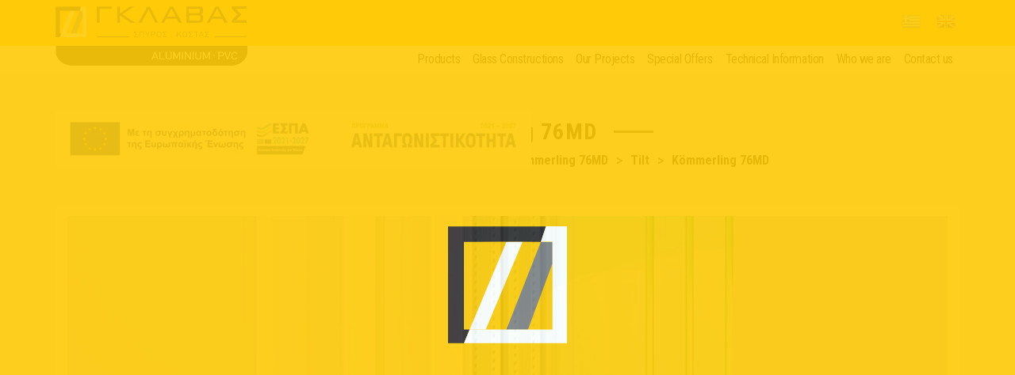

--- FILE ---
content_type: text/html; charset=UTF-8
request_url: https://www.glavas-systems.gr/proionta/parathyra/synthetika-pvc/kommerling-76md/anoigoanaklinomena/kommerling-76md/
body_size: 12952
content:
<!DOCTYPE html>
<html lang="el">
<head>
<meta charset="UTF-8">
<!--[if IE]><meta http-equiv='X-UA-Compatible' content='IE=edge,chrome=1'><![endif]-->
<meta name="viewport" content="width=device-width, initial-scale=1, maximum-scale=3">
<title>Kömmerling 76md Ανοιγοανακλινόμενα  - Γκλαβάς Συστήματα Αλουμινίου &amp; PVC Ζάκυνθος - Κουφώματα Πόρτες Παράθυρα Σήτες</title>
<meta name='description' content='Kömmerling 76md Ανοιγοανακλινόμενα  Γκλαβάς Συστήματα Αλουμινίου &amp; PVC. Σπύρος &amp; Κώστας Γκλαβάς - Κουφώματα Πόρτες, Πόρτες Ασφαλείας, Παράθυρα, Σήτες στη Ζάκυνθο από τα Συστήματα Αλουμινίου &amp; PVC Γκλαβάς.' />
<meta property = 'og:type' content='website'>
<meta property = 'og:url' content='https://www.glavas-systems.gr/proionta/parathyra/synthetika-pvc/kommerling-76md/anoigoanaklinomena/kommerling-76md/'>
<meta property = 'og:image' content='https://www.glavas-systems.gr/wp-content/themes/glavassystems/img/fb.jpg'>
<meta property = 'og:title' content='Kömmerling 76md Ανοιγοανακλινόμενα  - Γκλαβάς Συστήματα Αλουμινίου &amp; PVC Ζάκυνθος - Κουφώματα Πόρτες Παράθυρα Σήτες'>
<meta property = 'og:description' content='Kömmerling 76md Ανοιγοανακλινόμενα  Γκλαβάς Συστήματα Αλουμινίου &amp; PVC. Σπύρος &amp; Κώστας Γκλαβάς - Κουφώματα Πόρτες, Πόρτες Ασφαλείας, Παράθυρα, Σήτες στη Ζάκυνθο από τα Συστήματα Αλουμινίου &amp; PVC Γκλαβάς.'>
<link rel="shortcut icon" href="https://www.glavas-systems.gr/wp-content/themes/glavassystems/img/favicon.ico">
<script>var ie = false;</script>
<!--[if lt IE 9]>
    <script src="//cdnjs.cloudflare.com/ajax/libs/html5shiv/3.7.3/html5shiv.min.js"></script>
    <script src="//cdnjs.cloudflare.com/ajax/libs/respond.js/1.4.2/respond.min.js"></script>
<![endif]-->
<meta name='robots' content='max-image-preview:large' />
	<style>img:is([sizes="auto" i], [sizes^="auto," i]) { contain-intrinsic-size: 3000px 1500px }</style>
	<link rel="alternate" hreflang="el" href="https://www.glavas-systems.gr/proionta/parathyra/synthetika-pvc/kommerling-76md/anoigoanaklinomena/kommerling-76md/" />
<link rel="alternate" hreflang="en-us" href="https://www.glavas-systems.gr/en/products/windows/synthetic-pvc/kommerling-76md/tilt/kommerling-76md/" />
<link rel="alternate" hreflang="x-default" href="https://www.glavas-systems.gr/proionta/parathyra/synthetika-pvc/kommerling-76md/anoigoanaklinomena/kommerling-76md/" />
<link rel='dns-prefetch' href='//cdnjs.cloudflare.com' />
<link rel='dns-prefetch' href='//fonts.googleapis.com' />
<script type="text/javascript">
/* <![CDATA[ */
window._wpemojiSettings = {"baseUrl":"https:\/\/s.w.org\/images\/core\/emoji\/16.0.1\/72x72\/","ext":".png","svgUrl":"https:\/\/s.w.org\/images\/core\/emoji\/16.0.1\/svg\/","svgExt":".svg","source":{"concatemoji":"https:\/\/www.glavas-systems.gr\/wp-includes\/js\/wp-emoji-release.min.js?ver=6.8.3"}};
/*! This file is auto-generated */
!function(s,n){var o,i,e;function c(e){try{var t={supportTests:e,timestamp:(new Date).valueOf()};sessionStorage.setItem(o,JSON.stringify(t))}catch(e){}}function p(e,t,n){e.clearRect(0,0,e.canvas.width,e.canvas.height),e.fillText(t,0,0);var t=new Uint32Array(e.getImageData(0,0,e.canvas.width,e.canvas.height).data),a=(e.clearRect(0,0,e.canvas.width,e.canvas.height),e.fillText(n,0,0),new Uint32Array(e.getImageData(0,0,e.canvas.width,e.canvas.height).data));return t.every(function(e,t){return e===a[t]})}function u(e,t){e.clearRect(0,0,e.canvas.width,e.canvas.height),e.fillText(t,0,0);for(var n=e.getImageData(16,16,1,1),a=0;a<n.data.length;a++)if(0!==n.data[a])return!1;return!0}function f(e,t,n,a){switch(t){case"flag":return n(e,"\ud83c\udff3\ufe0f\u200d\u26a7\ufe0f","\ud83c\udff3\ufe0f\u200b\u26a7\ufe0f")?!1:!n(e,"\ud83c\udde8\ud83c\uddf6","\ud83c\udde8\u200b\ud83c\uddf6")&&!n(e,"\ud83c\udff4\udb40\udc67\udb40\udc62\udb40\udc65\udb40\udc6e\udb40\udc67\udb40\udc7f","\ud83c\udff4\u200b\udb40\udc67\u200b\udb40\udc62\u200b\udb40\udc65\u200b\udb40\udc6e\u200b\udb40\udc67\u200b\udb40\udc7f");case"emoji":return!a(e,"\ud83e\udedf")}return!1}function g(e,t,n,a){var r="undefined"!=typeof WorkerGlobalScope&&self instanceof WorkerGlobalScope?new OffscreenCanvas(300,150):s.createElement("canvas"),o=r.getContext("2d",{willReadFrequently:!0}),i=(o.textBaseline="top",o.font="600 32px Arial",{});return e.forEach(function(e){i[e]=t(o,e,n,a)}),i}function t(e){var t=s.createElement("script");t.src=e,t.defer=!0,s.head.appendChild(t)}"undefined"!=typeof Promise&&(o="wpEmojiSettingsSupports",i=["flag","emoji"],n.supports={everything:!0,everythingExceptFlag:!0},e=new Promise(function(e){s.addEventListener("DOMContentLoaded",e,{once:!0})}),new Promise(function(t){var n=function(){try{var e=JSON.parse(sessionStorage.getItem(o));if("object"==typeof e&&"number"==typeof e.timestamp&&(new Date).valueOf()<e.timestamp+604800&&"object"==typeof e.supportTests)return e.supportTests}catch(e){}return null}();if(!n){if("undefined"!=typeof Worker&&"undefined"!=typeof OffscreenCanvas&&"undefined"!=typeof URL&&URL.createObjectURL&&"undefined"!=typeof Blob)try{var e="postMessage("+g.toString()+"("+[JSON.stringify(i),f.toString(),p.toString(),u.toString()].join(",")+"));",a=new Blob([e],{type:"text/javascript"}),r=new Worker(URL.createObjectURL(a),{name:"wpTestEmojiSupports"});return void(r.onmessage=function(e){c(n=e.data),r.terminate(),t(n)})}catch(e){}c(n=g(i,f,p,u))}t(n)}).then(function(e){for(var t in e)n.supports[t]=e[t],n.supports.everything=n.supports.everything&&n.supports[t],"flag"!==t&&(n.supports.everythingExceptFlag=n.supports.everythingExceptFlag&&n.supports[t]);n.supports.everythingExceptFlag=n.supports.everythingExceptFlag&&!n.supports.flag,n.DOMReady=!1,n.readyCallback=function(){n.DOMReady=!0}}).then(function(){return e}).then(function(){var e;n.supports.everything||(n.readyCallback(),(e=n.source||{}).concatemoji?t(e.concatemoji):e.wpemoji&&e.twemoji&&(t(e.twemoji),t(e.wpemoji)))}))}((window,document),window._wpemojiSettings);
/* ]]> */
</script>
<style id='wp-emoji-styles-inline-css' type='text/css'>

	img.wp-smiley, img.emoji {
		display: inline !important;
		border: none !important;
		box-shadow: none !important;
		height: 1em !important;
		width: 1em !important;
		margin: 0 0.07em !important;
		vertical-align: -0.1em !important;
		background: none !important;
		padding: 0 !important;
	}
</style>
<link rel='stylesheet' id='wp-block-library-css' href='https://www.glavas-systems.gr/wp-includes/css/dist/block-library/style.min.css?ver=6.8.3' type='text/css' media='all' />
<style id='classic-theme-styles-inline-css' type='text/css'>
/*! This file is auto-generated */
.wp-block-button__link{color:#fff;background-color:#32373c;border-radius:9999px;box-shadow:none;text-decoration:none;padding:calc(.667em + 2px) calc(1.333em + 2px);font-size:1.125em}.wp-block-file__button{background:#32373c;color:#fff;text-decoration:none}
</style>
<style id='global-styles-inline-css' type='text/css'>
:root{--wp--preset--aspect-ratio--square: 1;--wp--preset--aspect-ratio--4-3: 4/3;--wp--preset--aspect-ratio--3-4: 3/4;--wp--preset--aspect-ratio--3-2: 3/2;--wp--preset--aspect-ratio--2-3: 2/3;--wp--preset--aspect-ratio--16-9: 16/9;--wp--preset--aspect-ratio--9-16: 9/16;--wp--preset--color--black: #000000;--wp--preset--color--cyan-bluish-gray: #abb8c3;--wp--preset--color--white: #ffffff;--wp--preset--color--pale-pink: #f78da7;--wp--preset--color--vivid-red: #cf2e2e;--wp--preset--color--luminous-vivid-orange: #ff6900;--wp--preset--color--luminous-vivid-amber: #fcb900;--wp--preset--color--light-green-cyan: #7bdcb5;--wp--preset--color--vivid-green-cyan: #00d084;--wp--preset--color--pale-cyan-blue: #8ed1fc;--wp--preset--color--vivid-cyan-blue: #0693e3;--wp--preset--color--vivid-purple: #9b51e0;--wp--preset--gradient--vivid-cyan-blue-to-vivid-purple: linear-gradient(135deg,rgba(6,147,227,1) 0%,rgb(155,81,224) 100%);--wp--preset--gradient--light-green-cyan-to-vivid-green-cyan: linear-gradient(135deg,rgb(122,220,180) 0%,rgb(0,208,130) 100%);--wp--preset--gradient--luminous-vivid-amber-to-luminous-vivid-orange: linear-gradient(135deg,rgba(252,185,0,1) 0%,rgba(255,105,0,1) 100%);--wp--preset--gradient--luminous-vivid-orange-to-vivid-red: linear-gradient(135deg,rgba(255,105,0,1) 0%,rgb(207,46,46) 100%);--wp--preset--gradient--very-light-gray-to-cyan-bluish-gray: linear-gradient(135deg,rgb(238,238,238) 0%,rgb(169,184,195) 100%);--wp--preset--gradient--cool-to-warm-spectrum: linear-gradient(135deg,rgb(74,234,220) 0%,rgb(151,120,209) 20%,rgb(207,42,186) 40%,rgb(238,44,130) 60%,rgb(251,105,98) 80%,rgb(254,248,76) 100%);--wp--preset--gradient--blush-light-purple: linear-gradient(135deg,rgb(255,206,236) 0%,rgb(152,150,240) 100%);--wp--preset--gradient--blush-bordeaux: linear-gradient(135deg,rgb(254,205,165) 0%,rgb(254,45,45) 50%,rgb(107,0,62) 100%);--wp--preset--gradient--luminous-dusk: linear-gradient(135deg,rgb(255,203,112) 0%,rgb(199,81,192) 50%,rgb(65,88,208) 100%);--wp--preset--gradient--pale-ocean: linear-gradient(135deg,rgb(255,245,203) 0%,rgb(182,227,212) 50%,rgb(51,167,181) 100%);--wp--preset--gradient--electric-grass: linear-gradient(135deg,rgb(202,248,128) 0%,rgb(113,206,126) 100%);--wp--preset--gradient--midnight: linear-gradient(135deg,rgb(2,3,129) 0%,rgb(40,116,252) 100%);--wp--preset--font-size--small: 13px;--wp--preset--font-size--medium: 20px;--wp--preset--font-size--large: 36px;--wp--preset--font-size--x-large: 42px;--wp--preset--spacing--20: 0.44rem;--wp--preset--spacing--30: 0.67rem;--wp--preset--spacing--40: 1rem;--wp--preset--spacing--50: 1.5rem;--wp--preset--spacing--60: 2.25rem;--wp--preset--spacing--70: 3.38rem;--wp--preset--spacing--80: 5.06rem;--wp--preset--shadow--natural: 6px 6px 9px rgba(0, 0, 0, 0.2);--wp--preset--shadow--deep: 12px 12px 50px rgba(0, 0, 0, 0.4);--wp--preset--shadow--sharp: 6px 6px 0px rgba(0, 0, 0, 0.2);--wp--preset--shadow--outlined: 6px 6px 0px -3px rgba(255, 255, 255, 1), 6px 6px rgba(0, 0, 0, 1);--wp--preset--shadow--crisp: 6px 6px 0px rgba(0, 0, 0, 1);}:where(.is-layout-flex){gap: 0.5em;}:where(.is-layout-grid){gap: 0.5em;}body .is-layout-flex{display: flex;}.is-layout-flex{flex-wrap: wrap;align-items: center;}.is-layout-flex > :is(*, div){margin: 0;}body .is-layout-grid{display: grid;}.is-layout-grid > :is(*, div){margin: 0;}:where(.wp-block-columns.is-layout-flex){gap: 2em;}:where(.wp-block-columns.is-layout-grid){gap: 2em;}:where(.wp-block-post-template.is-layout-flex){gap: 1.25em;}:where(.wp-block-post-template.is-layout-grid){gap: 1.25em;}.has-black-color{color: var(--wp--preset--color--black) !important;}.has-cyan-bluish-gray-color{color: var(--wp--preset--color--cyan-bluish-gray) !important;}.has-white-color{color: var(--wp--preset--color--white) !important;}.has-pale-pink-color{color: var(--wp--preset--color--pale-pink) !important;}.has-vivid-red-color{color: var(--wp--preset--color--vivid-red) !important;}.has-luminous-vivid-orange-color{color: var(--wp--preset--color--luminous-vivid-orange) !important;}.has-luminous-vivid-amber-color{color: var(--wp--preset--color--luminous-vivid-amber) !important;}.has-light-green-cyan-color{color: var(--wp--preset--color--light-green-cyan) !important;}.has-vivid-green-cyan-color{color: var(--wp--preset--color--vivid-green-cyan) !important;}.has-pale-cyan-blue-color{color: var(--wp--preset--color--pale-cyan-blue) !important;}.has-vivid-cyan-blue-color{color: var(--wp--preset--color--vivid-cyan-blue) !important;}.has-vivid-purple-color{color: var(--wp--preset--color--vivid-purple) !important;}.has-black-background-color{background-color: var(--wp--preset--color--black) !important;}.has-cyan-bluish-gray-background-color{background-color: var(--wp--preset--color--cyan-bluish-gray) !important;}.has-white-background-color{background-color: var(--wp--preset--color--white) !important;}.has-pale-pink-background-color{background-color: var(--wp--preset--color--pale-pink) !important;}.has-vivid-red-background-color{background-color: var(--wp--preset--color--vivid-red) !important;}.has-luminous-vivid-orange-background-color{background-color: var(--wp--preset--color--luminous-vivid-orange) !important;}.has-luminous-vivid-amber-background-color{background-color: var(--wp--preset--color--luminous-vivid-amber) !important;}.has-light-green-cyan-background-color{background-color: var(--wp--preset--color--light-green-cyan) !important;}.has-vivid-green-cyan-background-color{background-color: var(--wp--preset--color--vivid-green-cyan) !important;}.has-pale-cyan-blue-background-color{background-color: var(--wp--preset--color--pale-cyan-blue) !important;}.has-vivid-cyan-blue-background-color{background-color: var(--wp--preset--color--vivid-cyan-blue) !important;}.has-vivid-purple-background-color{background-color: var(--wp--preset--color--vivid-purple) !important;}.has-black-border-color{border-color: var(--wp--preset--color--black) !important;}.has-cyan-bluish-gray-border-color{border-color: var(--wp--preset--color--cyan-bluish-gray) !important;}.has-white-border-color{border-color: var(--wp--preset--color--white) !important;}.has-pale-pink-border-color{border-color: var(--wp--preset--color--pale-pink) !important;}.has-vivid-red-border-color{border-color: var(--wp--preset--color--vivid-red) !important;}.has-luminous-vivid-orange-border-color{border-color: var(--wp--preset--color--luminous-vivid-orange) !important;}.has-luminous-vivid-amber-border-color{border-color: var(--wp--preset--color--luminous-vivid-amber) !important;}.has-light-green-cyan-border-color{border-color: var(--wp--preset--color--light-green-cyan) !important;}.has-vivid-green-cyan-border-color{border-color: var(--wp--preset--color--vivid-green-cyan) !important;}.has-pale-cyan-blue-border-color{border-color: var(--wp--preset--color--pale-cyan-blue) !important;}.has-vivid-cyan-blue-border-color{border-color: var(--wp--preset--color--vivid-cyan-blue) !important;}.has-vivid-purple-border-color{border-color: var(--wp--preset--color--vivid-purple) !important;}.has-vivid-cyan-blue-to-vivid-purple-gradient-background{background: var(--wp--preset--gradient--vivid-cyan-blue-to-vivid-purple) !important;}.has-light-green-cyan-to-vivid-green-cyan-gradient-background{background: var(--wp--preset--gradient--light-green-cyan-to-vivid-green-cyan) !important;}.has-luminous-vivid-amber-to-luminous-vivid-orange-gradient-background{background: var(--wp--preset--gradient--luminous-vivid-amber-to-luminous-vivid-orange) !important;}.has-luminous-vivid-orange-to-vivid-red-gradient-background{background: var(--wp--preset--gradient--luminous-vivid-orange-to-vivid-red) !important;}.has-very-light-gray-to-cyan-bluish-gray-gradient-background{background: var(--wp--preset--gradient--very-light-gray-to-cyan-bluish-gray) !important;}.has-cool-to-warm-spectrum-gradient-background{background: var(--wp--preset--gradient--cool-to-warm-spectrum) !important;}.has-blush-light-purple-gradient-background{background: var(--wp--preset--gradient--blush-light-purple) !important;}.has-blush-bordeaux-gradient-background{background: var(--wp--preset--gradient--blush-bordeaux) !important;}.has-luminous-dusk-gradient-background{background: var(--wp--preset--gradient--luminous-dusk) !important;}.has-pale-ocean-gradient-background{background: var(--wp--preset--gradient--pale-ocean) !important;}.has-electric-grass-gradient-background{background: var(--wp--preset--gradient--electric-grass) !important;}.has-midnight-gradient-background{background: var(--wp--preset--gradient--midnight) !important;}.has-small-font-size{font-size: var(--wp--preset--font-size--small) !important;}.has-medium-font-size{font-size: var(--wp--preset--font-size--medium) !important;}.has-large-font-size{font-size: var(--wp--preset--font-size--large) !important;}.has-x-large-font-size{font-size: var(--wp--preset--font-size--x-large) !important;}
:where(.wp-block-post-template.is-layout-flex){gap: 1.25em;}:where(.wp-block-post-template.is-layout-grid){gap: 1.25em;}
:where(.wp-block-columns.is-layout-flex){gap: 2em;}:where(.wp-block-columns.is-layout-grid){gap: 2em;}
:root :where(.wp-block-pullquote){font-size: 1.5em;line-height: 1.6;}
</style>
<link rel='stylesheet' id='wpml-legacy-dropdown-0-css' href='https://www.glavas-systems.gr/wp-content/plugins/sitepress-multilingual-cms/templates/language-switchers/legacy-dropdown/style.min.css?ver=1' type='text/css' media='all' />
<style id='wpml-legacy-dropdown-0-inline-css' type='text/css'>
.wpml-ls-statics-shortcode_actions{background-color:#eeeeee;}.wpml-ls-statics-shortcode_actions, .wpml-ls-statics-shortcode_actions .wpml-ls-sub-menu, .wpml-ls-statics-shortcode_actions a {border-color:#cdcdcd;}.wpml-ls-statics-shortcode_actions a, .wpml-ls-statics-shortcode_actions .wpml-ls-sub-menu a, .wpml-ls-statics-shortcode_actions .wpml-ls-sub-menu a:link, .wpml-ls-statics-shortcode_actions li:not(.wpml-ls-current-language) .wpml-ls-link, .wpml-ls-statics-shortcode_actions li:not(.wpml-ls-current-language) .wpml-ls-link:link {color:#444444;background-color:#ffffff;}.wpml-ls-statics-shortcode_actions .wpml-ls-sub-menu a:hover,.wpml-ls-statics-shortcode_actions .wpml-ls-sub-menu a:focus, .wpml-ls-statics-shortcode_actions .wpml-ls-sub-menu a:link:hover, .wpml-ls-statics-shortcode_actions .wpml-ls-sub-menu a:link:focus {color:#000000;background-color:#eeeeee;}.wpml-ls-statics-shortcode_actions .wpml-ls-current-language > a {color:#444444;background-color:#ffffff;}.wpml-ls-statics-shortcode_actions .wpml-ls-current-language:hover>a, .wpml-ls-statics-shortcode_actions .wpml-ls-current-language>a:focus {color:#000000;background-color:#eeeeee;}
</style>
<link rel='stylesheet' id='theme-fonts-css' href='https://fonts.googleapis.com/css?family=Roboto%3A400%2C700%7CRoboto+Condensed%3A400%2C700%7CRoboto%3A400%2C700&#038;subset=greek&#038;ver=6.8.3' type='text/css' media='all' />
<link rel='stylesheet' id='bootstrap-min-css' href='https://cdnjs.cloudflare.com/ajax/libs/twitter-bootstrap/3.3.7/css/bootstrap.min.css?ver=6.8.3' type='text/css' media='all' />
<link rel='stylesheet' id='owl-carousel-min-css' href='https://cdnjs.cloudflare.com/ajax/libs/OwlCarousel2/2.2.1/assets/owl.carousel.min.css?ver=6.8.3' type='text/css' media='all' />
<link rel='stylesheet' id='font-awesome-css' href='https://cdnjs.cloudflare.com/ajax/libs/font-awesome/4.7.0/css/font-awesome.min.css?ver=6.8.3' type='text/css' media='all' />
<link rel='stylesheet' id='jquery-fancybox-min-css' href='https://cdnjs.cloudflare.com/ajax/libs/fancybox/3.1.20/jquery.fancybox.min.css?ver=6.8.3' type='text/css' media='all' />
<link rel='stylesheet' id='theme-style-css' href='https://www.glavas-systems.gr/wp-content/themes/glavassystems/style.css?ver=6.8.3' type='text/css' media='all' />
<link rel='stylesheet' id='spacings-css' href='https://www.glavas-systems.gr/wp-content/themes/glavassystems/css/spacings.css?ver=6.8.3' type='text/css' media='all' />
<script type="text/javascript" src="https://www.glavas-systems.gr/wp-content/plugins/sitepress-multilingual-cms/templates/language-switchers/legacy-dropdown/script.min.js?ver=1" id="wpml-legacy-dropdown-0-js"></script>
<script type="text/javascript" id="wpml-browser-redirect-js-extra">
/* <![CDATA[ */
var wpml_browser_redirect_params = {"pageLanguage":"el","languageUrls":{"el":"https:\/\/www.glavas-systems.gr\/proionta\/parathyra\/synthetika-pvc\/kommerling-76md\/anoigoanaklinomena\/kommerling-76md\/","en_us":"https:\/\/www.glavas-systems.gr\/en\/products\/windows\/synthetic-pvc\/kommerling-76md\/tilt\/kommerling-76md\/","en":"https:\/\/www.glavas-systems.gr\/en\/products\/windows\/synthetic-pvc\/kommerling-76md\/tilt\/kommerling-76md\/","us":"https:\/\/www.glavas-systems.gr\/en\/products\/windows\/synthetic-pvc\/kommerling-76md\/tilt\/kommerling-76md\/"},"cookie":{"name":"_icl_visitor_lang_js","domain":"www.glavas-systems.gr","path":"\/","expiration":24}};
/* ]]> */
</script>
<script type="text/javascript" src="https://www.glavas-systems.gr/wp-content/plugins/sitepress-multilingual-cms/dist/js/browser-redirect/app.js?ver=482900" id="wpml-browser-redirect-js"></script>
<link rel="https://api.w.org/" href="https://www.glavas-systems.gr/wp-json/" /><link rel="alternate" title="JSON" type="application/json" href="https://www.glavas-systems.gr/wp-json/wp/v2/pages/4884" /><link rel="canonical" href="https://www.glavas-systems.gr/proionta/parathyra/synthetika-pvc/kommerling-76md/anoigoanaklinomena/kommerling-76md/" />
<link rel='shortlink' href='https://www.glavas-systems.gr/?p=4884' />
<link rel="alternate" title="oEmbed (JSON)" type="application/json+oembed" href="https://www.glavas-systems.gr/wp-json/oembed/1.0/embed?url=https%3A%2F%2Fwww.glavas-systems.gr%2Fproionta%2Fparathyra%2Fsynthetika-pvc%2Fkommerling-76md%2Fanoigoanaklinomena%2Fkommerling-76md%2F" />
<link rel="alternate" title="oEmbed (XML)" type="text/xml+oembed" href="https://www.glavas-systems.gr/wp-json/oembed/1.0/embed?url=https%3A%2F%2Fwww.glavas-systems.gr%2Fproionta%2Fparathyra%2Fsynthetika-pvc%2Fkommerling-76md%2Fanoigoanaklinomena%2Fkommerling-76md%2F&#038;format=xml" />
<meta name="generator" content="WPML ver:4.8.2 stt:1,13;" />
<meta name="author" content="ckefallinos.com">
<style type="text/css">
	#preloader {		position: fixed;		top: 0;		left: 0;		right: 0;		bottom: 0;		background-color: rgba(255, 203, 8, 1);		z-index: 2000 !important;		overflow: hidden !important;		width: 100%;		height: 100%;	}
	#logo-loader{		height: 150px;    width: 150px;		display:block;		padding:0;		position: absolute;		top: 50%;		left: 50%;		margin: -75px 0 0 -75px ;		z-index:1051;		-webkit-transition: all .4s ease;		-moz-transition: all .4s ease;		-ms-transition: all .4s ease;		-o-transition: all .4s ease;		transition: all .4s ease;	}
	#logo-loader *{
		display:none;
	}
	.svglogodark{fill:#322F31;}
	.svglogogray{fill:#818285;}
	.svglogowhite{fill:#FFFFFF;}
	.svglogotransparent{fill:none;}
</style>
</head>
<body>
	<div id="preloader">
		<svg xmlns="http://www.w3.org/2000/svg" version="1.2" baseProfile="tiny" viewBox="0 0 524.4 516" id="logo-loader">
		  <path class="svglogowhite" d="M328.7 67.9h-70.9C203.6 197.1 149.4 326.4 95.2 455.7h71.2"/>
		  <path  class="svglogogray" d="M257 456.5h95.2L460.5 164V68h-51.1"/>
		  <path class="svglogodark" d="M70 455.6V68.1l169.7-.2c56.6.1 113.1.1 169.7.2 7.5-22.7 14.9-45.3 22.4-68H0v516h70.5c8.2-20.1 16.5-40.3 24.7-60.4"/>
		  <path class="svglogowhite" d="M460.4 67.6c.1 64.6.1 129.3.1 194 0 64.7 0 129.4-.1 194H95.2c-8.2 20-16.5 40-24.7 60.1h454.3c-.1-172-.2-344-.4-516.1-30.9 0-61.7 0-92.6.1-7.5 22.7-14.9 45.3-22.4 68"/>
		  <path class="svglogotransparent" d="M257.5 455.5l70.7-70.7"/>
		</svg>
	</div>

    <header  class="navbar navbar-fixed-top navbar-default" >
            <nav class="navigation">
                <div class="container relative">

<a class="logo-wrap" href="https://www.glavas-systems.gr/"
   aria-label="Glavas Systems — Home Page">
  <img class="logo"
       src="https://www.glavas-systems.gr/wp-content/themes/glavassystems/img/logo.png"
       alt="Glavas Systems logo">
</a>

									
                            <button type="button" class="navbar-toggle" data-toggle="collapse" data-target="#navbar-collapse">
                                <span class="sr-only">Πλοήγηση</span>
                                <span class="icon-bar"></span>
                                <span class="icon-bar"></span>
                            </button>
                          <div class="top-header">
                              <div id="social-languages">
                                <a href="https://www.glavas-systems.gr/en/products/windows/synthetic-pvc/kommerling-76md/tilt/kommerling-76md/"><img src="https://www.glavas-systems.gr/wp-content/themes/glavassystems/img/en.png" alt="English"></a><a href="https://www.glavas-systems.gr/proionta/parathyra/synthetika-pvc/kommerling-76md/anoigoanaklinomena/kommerling-76md/"><img src="https://www.glavas-systems.gr/wp-content/themes/glavassystems/img/el.png" alt="Ελληνικα"></a>
                                      </div>
                    </div>
								<a href="https://www.glavas-systems.gr/wp-content/uploads/2025/08/ACFrOgDy9a8VwP4e1tLmIg-4nhV9qYYK7yeUXe_kaySD4l1Vu5k8tl9SV-j2VaV4b8O3oSE23n4e8OIpzHJTKMQN_XCsOV2Ts5HlyVDjB-gpVNCWPZrLel-O5XXrUZRxDrJnv6-n1PuRSFOVHR5wlve9zvoJTq8vPuiTIRx7aw.pdf"><br><br><br><br><br><br><br> <img src="https://www.glavas-systems.gr/wp-content/uploads/2025/08/antagonistikotitaframeEL-e1754411845347.jpg" alt="espa"></a>							
                </div>

                <div class="bottom-header">
                  <div class="container relative">
                    <div class="collapse navbar-collapse" id="navbar-collapse">
      								<div class="menu-main-el-container"><ul class="nav navbar-nav navbar-right text-override"><li id="menu-item-2339" class="menu-item menu-item-type-post_type menu-item-object-page current-page-ancestor menu-item-has-children menu-item-2339"><a href="https://www.glavas-systems.gr/proionta/">Προϊόντα</a>
<ul class="sub-menu">
	<li id="menu-item-2343" class="menu-item menu-item-type-post_type menu-item-object-page menu-item-has-children menu-item-2343"><a href="https://www.glavas-systems.gr/proionta/portes/">Πόρτες</a>
	<ul class="sub-menu">
		<li id="menu-item-2345" class="menu-item menu-item-type-post_type menu-item-object-page menu-item-2345"><a href="https://www.glavas-systems.gr/proionta/portes/portes-thorakismenes/">Πόρτες Θωρακισμένες</a></li>
		<li id="menu-item-2347" class="menu-item menu-item-type-post_type menu-item-object-page menu-item-2347"><a href="https://www.glavas-systems.gr/proionta/portes/synthetikes-pvc-portes-eisodou/">Συνθετικές Pvc Πόρτες Εισόδου</a></li>
		<li id="menu-item-2344" class="menu-item menu-item-type-post_type menu-item-object-page menu-item-2344"><a href="https://www.glavas-systems.gr/proionta/portes/portes-eisodou-alouminiou/">Πόρτες Εισόδου Αλουμινίου</a></li>
		<li id="menu-item-2346" class="menu-item menu-item-type-post_type menu-item-object-page menu-item-2346"><a href="https://www.glavas-systems.gr/proionta/portes/portes-pyrasfaleias/">Πόρτες Πυρασφάλειας</a></li>
		<li id="menu-item-2854" class="menu-item menu-item-type-post_type menu-item-object-page menu-item-2854"><a href="https://www.glavas-systems.gr/proionta/portes/gualines-kai-laminate-portes/">Γυάλινες και Laminate Πόρτες</a></li>
	</ul>
</li>
	<li id="menu-item-2340" class="menu-item menu-item-type-post_type menu-item-object-page current-page-ancestor menu-item-has-children menu-item-2340"><a href="https://www.glavas-systems.gr/proionta/parathyra/">Παράθυρα</a>
	<ul class="sub-menu">
		<li id="menu-item-2341" class="menu-item menu-item-type-post_type menu-item-object-page current-page-ancestor menu-item-2341"><a href="https://www.glavas-systems.gr/proionta/parathyra/synthetika-pvc/">Συνθετικά PVC</a></li>
		<li id="menu-item-2855" class="menu-item menu-item-type-post_type menu-item-object-page menu-item-2855"><a href="https://www.glavas-systems.gr/proionta/parathyra/alouminiou/">Αλουμινίου</a></li>
	</ul>
</li>
	<li id="menu-item-2350" class="menu-item menu-item-type-post_type menu-item-object-page menu-item-has-children menu-item-2350"><a href="https://www.glavas-systems.gr/proionta/sites/">Σήτες</a>
	<ul class="sub-menu">
		<li id="menu-item-2879" class="menu-item menu-item-type-post_type menu-item-object-page menu-item-2879"><a href="https://www.glavas-systems.gr/proionta/sites/anoigomenes/">Ανοιγόμενες</a></li>
		<li id="menu-item-2351" class="menu-item menu-item-type-post_type menu-item-object-page menu-item-2351"><a href="https://www.glavas-systems.gr/proionta/sites/kathetis-kinisis/">Κάθετης Κίνησης</a></li>
		<li id="menu-item-2352" class="menu-item menu-item-type-post_type menu-item-object-page menu-item-2352"><a href="https://www.glavas-systems.gr/proionta/sites/orizontias-kinisis/">Οριζόντιας Κίνησης</a></li>
		<li id="menu-item-2353" class="menu-item menu-item-type-post_type menu-item-object-page menu-item-2353"><a href="https://www.glavas-systems.gr/proionta/sites/plise/">Plisse</a></li>
	</ul>
</li>
	<li id="menu-item-2349" class="menu-item menu-item-type-post_type menu-item-object-page menu-item-2349"><a href="https://www.glavas-systems.gr/proionta/rola/">Ρολά</a></li>
	<li id="menu-item-2342" class="menu-item menu-item-type-post_type menu-item-object-page menu-item-2342"><a href="https://www.glavas-systems.gr/proionta/pantzouria/">Παντζούρια</a></li>
	<li id="menu-item-2857" class="menu-item menu-item-type-post_type menu-item-object-page menu-item-2857"><a href="https://www.glavas-systems.gr/proionta/chromata/">Χρώματα</a></li>
	<li id="menu-item-2354" class="menu-item menu-item-type-post_type menu-item-object-page menu-item-has-children menu-item-2354"><a href="https://www.glavas-systems.gr/proionta/yalopinakes/">Υαλοπίνακες</a>
	<ul class="sub-menu">
		<li id="menu-item-2862" class="menu-item menu-item-type-post_type menu-item-object-page menu-item-2862"><a href="https://www.glavas-systems.gr/proionta/yalopinakes/epipedoi-yalopinakes/">Επίπεδοι Υαλοπίνακες</a></li>
		<li id="menu-item-2861" class="menu-item menu-item-type-post_type menu-item-object-page menu-item-2861"><a href="https://www.glavas-systems.gr/proionta/yalopinakes/diploi-yalopinakes/">Διπλοί Υαλοπίνακες</a></li>
		<li id="menu-item-2860" class="menu-item menu-item-type-post_type menu-item-object-page menu-item-2860"><a href="https://www.glavas-systems.gr/proionta/yalopinakes/diploi-energeiakoi-yalopinakes/">Διπλοί Ενεργειακοί Υαλοπίνακες</a></li>
		<li id="menu-item-2355" class="menu-item menu-item-type-post_type menu-item-object-page menu-item-2355"><a href="https://www.glavas-systems.gr/proionta/yalopinakes/triploi-yalopinakes/">Τριπλοί Υαλοπίνακες</a></li>
		<li id="menu-item-2864" class="menu-item menu-item-type-post_type menu-item-object-page menu-item-2864"><a href="https://www.glavas-systems.gr/proionta/yalopinakes/triplex-yalopinakes-asfaleias/">Triplex Υαλοπίνακες (ασφαλείας)</a></li>
		<li id="menu-item-2863" class="menu-item menu-item-type-post_type menu-item-object-page menu-item-2863"><a href="https://www.glavas-systems.gr/proionta/yalopinakes/aleksisfaira/">Αλεξίσφαιρα</a></li>
	</ul>
</li>
	<li id="menu-item-2364" class="menu-item menu-item-type-post_type menu-item-object-page menu-item-has-children menu-item-2364"><a href="https://www.glavas-systems.gr/proionta/kagkela-auloportes/">Κάγκελα – Αυλόπορτες</a>
	<ul class="sub-menu">
		<li id="menu-item-2360" class="menu-item menu-item-type-post_type menu-item-object-page menu-item-2360"><a href="https://www.glavas-systems.gr/proionta/kagkela-auloportes/perifraksi/">Περίφραξη</a></li>
		<li id="menu-item-2361" class="menu-item menu-item-type-post_type menu-item-object-page menu-item-2361"><a href="https://www.glavas-systems.gr/proionta/kagkela-auloportes/stegastra/">Στέγαστρα</a></li>
		<li id="menu-item-2870" class="menu-item menu-item-type-post_type menu-item-object-page menu-item-2870"><a href="https://www.glavas-systems.gr/proionta/kagkela-auloportes/avloportes/">Αυλόπορτες</a></li>
		<li id="menu-item-2359" class="menu-item menu-item-type-post_type menu-item-object-page menu-item-2359"><a href="https://www.glavas-systems.gr/proionta/kagkela-auloportes/kagkelo-me-tzami/">Κάγκελο Με Τζάμι</a></li>
		<li id="menu-item-2358" class="menu-item menu-item-type-post_type menu-item-object-page menu-item-2358"><a href="https://www.glavas-systems.gr/proionta/kagkela-auloportes/kagkelo-me-mpares/">Κάγκελο Με Μπάρες</a></li>
		<li id="menu-item-2865" class="menu-item menu-item-type-post_type menu-item-object-page menu-item-2865"><a href="https://www.glavas-systems.gr/proionta/kagkela-auloportes/vammena-kagkela-alouminiou-kollita/">Βαμμένα Κάγκελα Αλουμινίου-Κολλητά</a></li>
	</ul>
</li>
	<li id="menu-item-2362" class="menu-item menu-item-type-post_type menu-item-object-page menu-item-2362"><a href="https://www.glavas-systems.gr/proionta/anemofraktes/">Ανεμοφράκτες</a></li>
	<li id="menu-item-2363" class="menu-item menu-item-type-post_type menu-item-object-page menu-item-has-children menu-item-2363"><a href="https://www.glavas-systems.gr/proionta/gkarazoportes/">Γκαραζόπορτες</a>
	<ul class="sub-menu">
		<li id="menu-item-2876" class="menu-item menu-item-type-post_type menu-item-object-page menu-item-2876"><a href="https://www.glavas-systems.gr/proionta/gkarazoportes/monokommates/">Μονοκόμματες</a></li>
		<li id="menu-item-2877" class="menu-item menu-item-type-post_type menu-item-object-page menu-item-2877"><a href="https://www.glavas-systems.gr/proionta/gkarazoportes/polispasti/">Πολύσπαστη</a></li>
		<li id="menu-item-2878" class="menu-item menu-item-type-post_type menu-item-object-page menu-item-2878"><a href="https://www.glavas-systems.gr/proionta/gkarazoportes/rola-katastimaton-garage/">Ρολά Καταστημάτων – Γκαράζ</a></li>
	</ul>
</li>
	<li id="menu-item-2348" class="menu-item menu-item-type-post_type menu-item-object-page menu-item-2348"><a href="https://www.glavas-systems.gr/proionta/ptyssomenes-prostasies/">Πτυσσόμενες Προστασίες</a></li>
	<li id="menu-item-2356" class="menu-item menu-item-type-post_type menu-item-object-page menu-item-has-children menu-item-2356"><a href="https://www.glavas-systems.gr/proionta/fysarmonikes/">Φυσαρμόνικες</a>
	<ul class="sub-menu">
		<li id="menu-item-2871" class="menu-item menu-item-type-post_type menu-item-object-page menu-item-2871"><a href="https://www.glavas-systems.gr/proionta/portes/gualines-kai-laminate-portes/gyalines/">Γυάλινες</a></li>
		<li id="menu-item-2873" class="menu-item menu-item-type-post_type menu-item-object-page menu-item-2873"><a href="https://www.glavas-systems.gr/proionta/parathyra/alouminiou/">Αλουμινίου</a></li>
	</ul>
</li>
</ul>
</li>
<li id="menu-item-4051" class="menu-item menu-item-type-post_type menu-item-object-page menu-item-has-children menu-item-4051"><a href="https://www.glavas-systems.gr/proionta/gialines-kataskeyes/">Γυάλινες Κατασκευές</a>
<ul class="sub-menu">
	<li id="menu-item-4052" class="menu-item menu-item-type-post_type menu-item-object-page menu-item-4052"><a href="https://www.glavas-systems.gr/proionta/gialines-kataskeyes/automati-porta-label-evo/">Αυτόματη Πόρτα Label Evo</a></li>
	<li id="menu-item-4054" class="menu-item menu-item-type-post_type menu-item-object-page menu-item-4054"><a href="https://www.glavas-systems.gr/proionta/gialines-kataskeyes/gialina-kagkela-kai-stithaia-salinox-salinox/">Γυάλινα Κάγκελα &#038; Στηθαία</a></li>
	<li id="menu-item-4056" class="menu-item menu-item-type-post_type menu-item-object-page menu-item-4056"><a href="https://www.glavas-systems.gr/proionta/gialines-kataskeyes/esoterikes-gialines-portes-salinox/">Εσωτερικές Γυάλινες Ανοιγόμενες Πόρτες</a></li>
	<li id="menu-item-4055" class="menu-item menu-item-type-post_type menu-item-object-page menu-item-4055"><a href="https://www.glavas-systems.gr/proionta/gialines-kataskeyes/gialines-ptissomenes-portes-salinox/">Γυάλινες Πτυσσόμενες Πόρτες</a></li>
</ul>
</li>
<li id="menu-item-1155" class="menu-item menu-item-type-post_type menu-item-object-page menu-item-1155"><a href="https://www.glavas-systems.gr/ta-erga-mas/">Τα Έργα μας</a></li>
<li id="menu-item-4065" class="menu-item menu-item-type-post_type menu-item-object-page menu-item-4065"><a href="https://www.glavas-systems.gr/prosfores/">Προσφορές</a></li>
<li id="menu-item-2525" class="menu-item menu-item-type-post_type menu-item-object-page menu-item-2525"><a href="https://www.glavas-systems.gr/texnikes-plirofories/">Τεχνικές Πληροφορίες</a></li>
<li id="menu-item-1150" class="menu-item menu-item-type-post_type menu-item-object-page menu-item-1150"><a href="https://www.glavas-systems.gr/poioi-eimaste/">Η Εταιρεία</a></li>
<li id="menu-item-595" class="menu-item menu-item-type-post_type menu-item-object-page menu-item-595"><a href="https://www.glavas-systems.gr/epikoinwnia/">Επικοινωνία</a></li>
 </ul></div>                    </div>

                  </div>

                </div>
					
        </nav>
    </header>
    <div class="top-padding">

    </div>
<div class="main-wrapper oh">
                <section class="section-wrap-mp pt-30">
                <div class="container">
                  <div class="heading">
                    <h1>Kömmerling 76MD</h1>
                    <ul id="breadcrumbs" class="breadcrumbs"><li class="item-parent item-parent-180"><a class="bread-parent bread-parent-180" href="https://www.glavas-systems.gr/proionta/" title="Προϊόντα">Προϊόντα</a></li><li class="separator separator-180"> &gt; </li><li class="item-parent item-parent-1065"><a class="bread-parent bread-parent-1065" href="https://www.glavas-systems.gr/proionta/parathyra/" title="Παράθυρα">Παράθυρα</a></li><li class="separator separator-1065"> &gt; </li><li class="item-parent item-parent-1244"><a class="bread-parent bread-parent-1244" href="https://www.glavas-systems.gr/proionta/parathyra/synthetika-pvc/" title="Συνθετικά PVC">Συνθετικά PVC</a></li><li class="separator separator-1244"> &gt; </li><li class="item-parent item-parent-1248"><a class="bread-parent bread-parent-1248" href="https://www.glavas-systems.gr/proionta/parathyra/synthetika-pvc/kommerling-76md/" title="Kömmerling 76MD">Kömmerling 76MD</a></li><li class="separator separator-1248"> &gt; </li><li class="item-parent item-parent-1268"><a class="bread-parent bread-parent-1268" href="https://www.glavas-systems.gr/proionta/parathyra/synthetika-pvc/kommerling-76md/anoigoanaklinomena/" title="Ανοιγοανακλινόμενα">Ανοιγοανακλινόμενα</a></li><li class="separator separator-1268"> &gt; </li><li class="item-current item-4884"><strong title="Kömmerling 76MD"> Kömmerling 76MD</strong></li></ul>                  </div>
                  <div class="content-box bg-white">
                                      <a data-fancybox="gallery" data-caption="Kömmerling 76MD" href="https://www.glavas-systems.gr/wp-content/uploads/2021/01/kommerling76md_lastfsd.jpg">
                  <div style="background-image:url(https://www.glavas-systems.gr/wp-content/uploads/2021/01/kommerling76md_lastfsd-800x570.jpg)" class="single-cover"></div></a>
                  <div class="inner-content-box">
                      <h3>Κούφωμα παραθύρων υψηλής θερμομόνωσης, με βασικό πλάτος όψης διατομής 116 mm.<br />
Το συνθετικό κούφωμα παραθύρου KÖMMERLING 76ΜD αποτελεί μια ολοκληρωμένη οικολογική πρόταση με εξαιρετικές θερμομονωτικές και στεγανοποιητικές ιδιότητες, οι οποίες συμπληρώνονται από τις σημαντικές επιδόσεις στην αντιδιαρρηκτική προστασία, την ηχομόνωση και την αντοχή στον χρόνο. Το κούφωμα προσφέρεται σε μεγάλη ποικιλία χρωμάτων, για να δένει αρμονικά με το σημείο τοποθέτησής του.</h3>
<p><strong>Τεχνικά Χαρακτηριστικά:</strong></p>
<ul>
<li>Βάθος προφίλ κάσας: 76 mm</li>
<li>Πλάτος όψης κάσας: 74 mm</li>
<li>Μέγιστο πάχος υάλωσης: 18-48 mm</li>
<li>Βάθος προφίλ φύλλου: 76 mm</li>
<li>Πλάτος όψης φύλλου: 78 mm</li>
<li>Δυνατότητα τριπλού υαλοπίνακα</li>
<li>Ενίσχυση φύλλου και κάσας θερμογαλβανισμένο ατσάλι πάχους 1,5-2 mm</li>
<li>Μηχανισμός: Εφαρμογή μηχανισμού GU, τύπος Unijet-Eurojet (150kg μέγιστο βάρος φύλλου) και κατηγορία basic security</li>
<li>Επιφανειακή προστασία μηχανισμού: FerGUard (1000 ώρες), προστασία ενάντια στη διάβρωση</li>
<li>3 ενσωματωμένα λάστιχα PCE</li>
<li>100% Ανακυκλώσιμο και με φιλικούς προς το περιβάλλον σταθεροποιητές</li>
<li>Ομάδες φόρτισης κατά DIN EN 12207/12208/12210</li>
</ul>
<p>&nbsp;</p>
<p><strong>Χαρακτηριστικά:</strong></p>
<ul>
<li>Θερμομόνωση: Uf 1,00 W/ m2K βασική έκδοση</li>
<li>Ηχομόνωση μέχρι Rw=48 dB κατά DIN EN ISO 140-3</li>
<li>Αντιδιαρρηκτική προστασία μέχρι RC2 σύμφωνα με DIN V ENV 1627</li>
<li>Ανεμοδιαπερατότητα κατά DIN EN 12207 Κατηγορία:4</li>
<li>Υδατοδιαπερατότητα κατά DIN EN 12208 Κατηγορία:9Α</li>
<li>Αντοχή σε ανεμοπίεση κατά DIN EN 12210 Κατηγορία:C5/B5</li>
<li>Μηχανική αντοχή κατά DIN EN 13115 Κατηγορία: 4</li>
<li>Λειτουργικότητα στο χρόνο κατά DIN EN 12400 Κατηγορία: 3</li>
</ul>
<div class="photogallery"><a data-fancybox="gallery" data-caption="kommerling76md_1" href="https://www.glavas-systems.gr/wp-content/uploads/2021/01/kommerling76md_1-667x667.jpg"><img decoding="async" src="https://www.glavas-systems.gr/wp-content/uploads/2021/01/kommerling76md_1-250x166.jpg" alt="kommerling76md_1 glavas aluminium pvc systems"></a><a data-fancybox="gallery" data-caption="kommerling76md_2" href="https://www.glavas-systems.gr/wp-content/uploads/2021/01/kommerling76md_2.jpg"><img decoding="async" src="https://www.glavas-systems.gr/wp-content/uploads/2021/01/kommerling76md_2-250x166.jpg" alt="kommerling76md_2 glavas aluminium pvc systems"></a></p>
<div class="clearfix clear"></div>
</div>
                    <div class="clearfix"></div>
                  </div>
                                    </div>
                </div>
            </section>
            <div class="clearfix"></div>
<section class="section-wrap-mp bg-white style-2 mt-60 pt-40" id="projects">
  <div class="heading">
    <h2>ΤΑ ΕΡΓΑ ΜΑΣ</h2>
    <p>Δείτε τη δουλειά μας και επιλέξτε μας</p>
  </div>
  <div class="container-fluid">

  <div id="owl-projects" class="owl-carousel items">



          <div class="item">
          <a class="projects_large 5105" data-fancybox="projects_large" data-caption="70" href="https://www.glavas-systems.gr/wp-content/uploads/2021/10/243768153_366150498544332_5060574720366066939_n-889x667.jpg">
                        <img src="https://www.glavas-systems.gr/wp-content/uploads/2021/10/243768153_366150498544332_5060574720366066939_n-570x380.jpg" alt="70">
          </a>
        </div>
              <div class="item">
          <a class="projects_large 5101" data-fancybox="projects_large" data-caption="69" href="https://www.glavas-systems.gr/wp-content/uploads/2021/10/243358439_366150028544379_9126426088993794805_n-889x667.jpg">
                        <img src="https://www.glavas-systems.gr/wp-content/uploads/2021/10/243358439_366150028544379_9126426088993794805_n-570x380.jpg" alt="69">
          </a>
        </div>
              <div class="item">
          <a class="projects_large 5097" data-fancybox="projects_large" data-caption="68" href="https://www.glavas-systems.gr/wp-content/uploads/2021/10/242825226_362896728869709_2543009777833570975_n-500x667.jpg">
                        <img src="https://www.glavas-systems.gr/wp-content/uploads/2021/10/242825226_362896728869709_2543009777833570975_n-570x380.jpg" alt="68">
          </a>
        </div>
              <div class="item">
          <a class="projects_large 5093" data-fancybox="projects_large" data-caption="67" href="https://www.glavas-systems.gr/wp-content/uploads/2021/10/242823243_362896405536408_1410367449459967982_n-889x667.jpg">
                        <img src="https://www.glavas-systems.gr/wp-content/uploads/2021/10/242823243_362896405536408_1410367449459967982_n-570x380.jpg" alt="67">
          </a>
        </div>
              <div class="item">
          <a class="projects_large 5089" data-fancybox="projects_large" data-caption="66" href="https://www.glavas-systems.gr/wp-content/uploads/2021/10/242821877_362896528869729_1200333137741488225_n-889x667.jpg">
                        <img src="https://www.glavas-systems.gr/wp-content/uploads/2021/10/242821877_362896528869729_1200333137741488225_n-570x380.jpg" alt="66">
          </a>
        </div>
              <div class="item">
          <a class="projects_large 5085" data-fancybox="projects_large" data-caption="65" href="https://www.glavas-systems.gr/wp-content/uploads/2021/10/243683119_366150981877617_5364027502158580118_n-889x667.jpg">
                        <img src="https://www.glavas-systems.gr/wp-content/uploads/2021/10/243683119_366150981877617_5364027502158580118_n-570x380.jpg" alt="65">
          </a>
        </div>
              <div class="item">
          <a class="projects_large 5081" data-fancybox="projects_large" data-caption="64" href="https://www.glavas-systems.gr/wp-content/uploads/2021/10/234172150_333774165115299_1994929937973911317_n-500x667.jpg">
                        <img src="https://www.glavas-systems.gr/wp-content/uploads/2021/10/234172150_333774165115299_1994929937973911317_n-570x380.jpg" alt="64">
          </a>
        </div>
              <div class="item">
          <a class="projects_large 5077" data-fancybox="projects_large" data-caption="63" href="https://www.glavas-systems.gr/wp-content/uploads/2021/10/236086417_333776395115076_4728685082715436130_n-889x667.jpg">
                        <img src="https://www.glavas-systems.gr/wp-content/uploads/2021/10/236086417_333776395115076_4728685082715436130_n-570x380.jpg" alt="63">
          </a>
        </div>
              <div class="item">
          <a class="projects_large 5073" data-fancybox="projects_large" data-caption="62" href="https://www.glavas-systems.gr/wp-content/uploads/2021/10/235193556_333777268448322_1286872924434127287_n-889x667.jpg">
                        <img src="https://www.glavas-systems.gr/wp-content/uploads/2021/10/235193556_333777268448322_1286872924434127287_n-570x380.jpg" alt="62">
          </a>
        </div>
              <div class="item">
          <a class="projects_large 5013" data-fancybox="projects_large" data-caption="61" href="https://www.glavas-systems.gr/wp-content/uploads/2021/01/127974333_3254688677993793_5248277634903687560_n-889x667.jpg">
                        <img src="https://www.glavas-systems.gr/wp-content/uploads/2021/01/127974333_3254688677993793_5248277634903687560_n-570x380.jpg" alt="61">
          </a>
        </div>
              <div class="item">
          <a class="projects_large 4467" data-fancybox="projects_large" data-caption="Γυάλινη Ανοξείδωτη Καμπίνα με τζάμια ασφαλείας 10mm" href="https://www.glavas-systems.gr/wp-content/uploads/2017/08/ΓΥΑΛΙΝΗ-ΑΝΟΞΕΙΔΩΤΗ-ΚΑΜΠΙΝΑ-ΜΕ-ΤΖΑΜΙΑ-ΑΣΦΑΛΕΙΑΣ-10mm-1000x666.jpg">
                        <img src="https://www.glavas-systems.gr/wp-content/uploads/2017/08/ΓΥΑΛΙΝΗ-ΑΝΟΞΕΙΔΩΤΗ-ΚΑΜΠΙΝΑ-ΜΕ-ΤΖΑΜΙΑ-ΑΣΦΑΛΕΙΑΣ-10mm-570x380.jpg" alt="γυάλινη ανοξείδωτη καμπίνα με τζάμια ασφαλείας 10mm">
          </a>
        </div>
              <div class="item">
          <a class="projects_large 4475" data-fancybox="projects_large" data-caption="Villa Athina – Cielo Villas" href="https://www.glavas-systems.gr/wp-content/uploads/2017/08/Villa-Athina-Cielo-Villas.jpg">
                        <img src="https://www.glavas-systems.gr/wp-content/uploads/2017/08/Villa-Athina-Cielo-Villas-570x380.jpg" alt="villa athina – cielo villas">
          </a>
        </div>
              <div class="item">
          <a class="projects_large 4476" data-fancybox="projects_large" data-caption="Amara Villa – Έξυπνη Κατοικία" href="https://www.glavas-systems.gr/wp-content/uploads/2017/08/Amara_Villa_Exypni_Katoikia.jpg">
                        <img src="https://www.glavas-systems.gr/wp-content/uploads/2017/08/Amara_Villa_Exypni_Katoikia-570x380.jpg" alt="amara villa – έξυπνη κατοικία">
          </a>
        </div>
              <div class="item">
          <a class="projects_large 4477" data-fancybox="projects_large" data-caption="Ενεργειακά Συστήματα Αλουμινίου" href="https://www.glavas-systems.gr/wp-content/uploads/2017/08/ENERGY_ALUMINIUM_SYSTEMS-991x667.jpg">
                        <img src="https://www.glavas-systems.gr/wp-content/uploads/2017/08/ENERGY_ALUMINIUM_SYSTEMS-570x380.jpg" alt="ενεργειακά συστήματα αλουμινίου">
          </a>
        </div>
              <div class="item">
          <a class="projects_large 2818" data-fancybox="projects_large" data-caption="Συγκρότημα Μεζονετών" href="https://www.glavas-systems.gr/wp-content/uploads/2016/11/01-5-889x667.jpg">
                        <img src="https://www.glavas-systems.gr/wp-content/uploads/2016/11/01-5-570x380.jpg" alt="συγκρότημα μεζονετών">
          </a>
        </div>
              <div class="item">
          <a class="projects_large 2814" data-fancybox="projects_large" data-caption="Συστήματα Αλουμινίου Θερμοηχομονωτικά Χρώμα Πράσινο-2500-SABLE" href="https://www.glavas-systems.gr/wp-content/uploads/2016/11/03-5-889x667.jpg">
                        <img src="https://www.glavas-systems.gr/wp-content/uploads/2016/11/03-5-570x380.jpg" alt="συστήματα αλουμινίου θερμοηχομονωτικά χρώμα πράσινο-2500-sable">
          </a>
        </div>
              <div class="item">
          <a class="projects_large 2807" data-fancybox="projects_large" data-caption="Συστήματα Αλουμινίου" href="https://www.glavas-systems.gr/wp-content/uploads/2016/11/05-3-1000x664.jpg">
                        <img src="https://www.glavas-systems.gr/wp-content/uploads/2016/11/05-3-570x380.jpg" alt="συστήματα αλουμινίου">
          </a>
        </div>
              <div class="item">
          <a class="projects_large 2804" data-fancybox="projects_large" data-caption="Συστήματα Αλουμινίου Θερμοηχομονωτικά Χρώμα GRIS-2500-SABLE" href="https://www.glavas-systems.gr/wp-content/uploads/2016/11/09-3-889x667.jpg">
                        <img src="https://www.glavas-systems.gr/wp-content/uploads/2016/11/09-3-570x380.jpg" alt="συστήματα αλουμινίου θερμοηχομονωτικά χρώμα gris-2500-sable">
          </a>
        </div>
              <div class="item">
          <a class="projects_large 2798" data-fancybox="projects_large" data-caption="Συστήματα PVC Kömmerling" href="https://www.glavas-systems.gr/wp-content/uploads/2016/11/13-4-889x667.jpg">
                        <img src="https://www.glavas-systems.gr/wp-content/uploads/2016/11/13-4-570x380.jpg" alt="συστήματα pvc kömmerling">
          </a>
        </div>
              <div class="item">
          <a class="projects_large 2796" data-fancybox="projects_large" data-caption="Συνδυασμός Συστηματων PVC Kömmerling - Παvτζούρια Αλουμινίου" href="https://www.glavas-systems.gr/wp-content/uploads/2016/11/12-3-889x667.jpg">
                        <img src="https://www.glavas-systems.gr/wp-content/uploads/2016/11/12-3-570x380.jpg" alt="συνδυασμός συστηματων pvc kömmerling - παvτζούρια αλουμινίου">
          </a>
        </div>
              <div class="item">
          <a class="projects_large 2773" data-fancybox="projects_large" data-caption="Αυλόπορτα Ειδικής Επεξεργασίας" href="https://www.glavas-systems.gr/wp-content/uploads/2016/11/22-2-889x667.jpg">
                        <img src="https://www.glavas-systems.gr/wp-content/uploads/2016/11/22-2-570x380.jpg" alt="αυλόπορτα ειδικής επεξεργασίας">
          </a>
        </div>
              <div class="item">
          <a class="projects_large 2766" data-fancybox="projects_large" data-caption="Συστήματα PVC Kömmerling" href="https://www.glavas-systems.gr/wp-content/uploads/2016/11/24-2-889x667.jpg">
                        <img src="https://www.glavas-systems.gr/wp-content/uploads/2016/11/24-2-570x380.jpg" alt="συστήματα pvc kömmerling">
          </a>
        </div>
              <div class="item">
          <a class="projects_large 2741" data-fancybox="projects_large" data-caption="Κατοικία με θερμομονωτικά κουφώματα αλουμινίου" href="https://www.glavas-systems.gr/wp-content/uploads/2016/11/katoikiathermoixomonotikakoufomataalouminioy.jpg">
                        <img src="https://www.glavas-systems.gr/wp-content/uploads/2016/11/katoikiathermoixomonotikakoufomataalouminioy-570x380.jpg" alt="κατοικία με θερμομονωτικά κουφώματα αλουμινίου">
          </a>
        </div>
              <div class="item">
          <a class="projects_large 2737" data-fancybox="projects_large" data-caption="Βαρέως τύπου ανασυρόμενα ενεργειακά κουφώματα" href="https://www.glavas-systems.gr/wp-content/uploads/2016/11/bareostypoyanasyromenaenergiaka.jpg">
                        <img src="https://www.glavas-systems.gr/wp-content/uploads/2016/11/bareostypoyanasyromenaenergiaka-570x380.jpg" alt="βαρέως τύπου ανασυρόμενα ενεργειακά κουφώματα">
          </a>
        </div>
              <div class="item">
          <a class="projects_large 2734" data-fancybox="projects_large" data-caption="Είσοδος PVC" href="https://www.glavas-systems.gr/wp-content/uploads/2016/11/eisodos_pvc-1000x563.jpg">
                        <img src="https://www.glavas-systems.gr/wp-content/uploads/2016/11/eisodos_pvc-570x380.jpg" alt="είσοδος pvc">
          </a>
        </div>
              <div class="item">
          <a class="projects_large 2728" data-fancybox="projects_large" data-caption="Συστήματα αλουμινίου" href="https://www.glavas-systems.gr/wp-content/uploads/2016/11/sythmatata_alouminiou-1000x563.jpg">
                        <img src="https://www.glavas-systems.gr/wp-content/uploads/2016/11/sythmatata_alouminiou-570x380.jpg" alt="συστήματα αλουμινίου">
          </a>
        </div>
              <div class="item">
          <a class="projects_large 2723" data-fancybox="projects_large" data-caption="Συστήματα PVC και κάγκελα αλουμίνιου" href="https://www.glavas-systems.gr/wp-content/uploads/2016/11/sythmatata_pvc_kai_kagklea_alouminiou-1000x563.jpg">
                        <img src="https://www.glavas-systems.gr/wp-content/uploads/2016/11/sythmatata_pvc_kai_kagklea_alouminiou-570x380.jpg" alt="συστήματα pvc και κάγκελα αλουμίνιου">
          </a>
        </div>
              <div class="item">
          <a class="projects_large 2716" data-fancybox="projects_large" data-caption="Συστήματα PVC με παντζούρια αλουμίνιου" href="https://www.glavas-systems.gr/wp-content/uploads/2016/11/sythmatata_pvc_me_patzouria_alouminiou-1000x563.jpg">
                        <img src="https://www.glavas-systems.gr/wp-content/uploads/2016/11/sythmatata_pvc_me_patzouria_alouminiou-570x380.jpg" alt="συστήματα pvc με παντζούρια αλουμίνιου">
          </a>
        </div>
      
</div>

  </div>
<div class="clearfix"></div>

<div class="container pt-40 pb-40">
  <div class="row">
    <div class="col-sm-4 col-sm-push-4 owl-buttons text-center">
      <a class="prev"><i class="fa fa-chevron-left"></i></a>
      <a class="next"><i class="fa fa-chevron-right"></i></a>
    </div>
    <div class="col-sm-4 col-sm-pull-4 text-center">
            <a href="https://www.glavas-systems.gr/ta-erga-mas/" class="btn btn-md btn-dark">ΟΛΑ ΤΑ ΕΡΓΑ ΜΑΣ &nbsp; <i class="fa fa-fw fa-lg fa-angle-right"></i></a>
    </div>
    <div class="col-sm-4 text-center">
            <a href="https://www.glavas-systems.gr/epikoinwnia/" class="btn btn-md btn-dark">ΖΗΤΗΣΤΕ ΠΡΟΣΦΟΡΑ &nbsp; <i class="fa fa-fw fa-lg fa-angle-right"></i></a>
    </div>
  </div>
</div>
</section>
    <footer class="footer bg-dark">
      <div class="footer-widgets container">
        <div class="row">
            <div class="col-md-4 col-sm-4 col-xs-12 widget">
              <h5>Ταχυδρομική Διεύθυνση</h5>
              <p class="footer-address">Σπύρος & Κώστας Γκλαβάς<br>Γαϊτάνι Ζάκυνθος,<br>Τ.Κ.: 29100, Ελλάδα</p>
            </div>
            <div class="col-md-4 col-sm-4 col-xs-12 widget">
              <h5>Επικοινωνία</h5>
              <p>
              <strong>Τηλ.: </strong>(+30) 26950 26960<br>              <strong>Φαξ: </strong>(+30) 26950 22768<br>              <strong>Email: </strong>info@glavas-systems.gr</p>
            </div>
            <div class="col-md-4 col-sm-4 col-xs-12 socials footer-socials">
              <h5>Social Media</h5>
          <a href="https://www.facebook.com/pg/Glavas-Systems-626941857435168" target="_blank" title="Ακολουθήστε μας στο Facebook"><em class="fa fa-facebook"></em></a>                                            <a href="https://www.youtube.com/watch?v=WXjsUtpHsg8" target="_blank" title="Ακολουθήστε μας στο Youtube"><em class="fa fa-play"></em></a>                  </div>
              </div>
          </div>
          <div class="bottom-footer bg-color">
             <div class="container text-center">
                  <div class="row">
                  <div class="col-md-12">
                      <div class="copyright clearfix text-center">
                          Glavas PVC &amp; Aluminium Systems in <a href="http://www.virtualzakynthos.gr/" target="_blank">Zakynthos</a> &copy; 2025 - Powered by <a href="http://www.aeroworks.gr/" target="_blank">Aeroworks.gr</a>
                      </div>
                  </div>
              </div>
          </div>
        </div>
      </footer>
<script type="speculationrules">
{"prefetch":[{"source":"document","where":{"and":[{"href_matches":"\/*"},{"not":{"href_matches":["\/wp-*.php","\/wp-admin\/*","\/wp-content\/uploads\/*","\/wp-content\/*","\/wp-content\/plugins\/*","\/wp-content\/themes\/glavassystems\/*","\/*\\?(.+)"]}},{"not":{"selector_matches":"a[rel~=\"nofollow\"]"}},{"not":{"selector_matches":".no-prefetch, .no-prefetch a"}}]},"eagerness":"conservative"}]}
</script>
<script type="text/javascript" id="jquery-min-js-extra">
/* <![CDATA[ */
var pOpts = {"p":"products-page","turl":"https:\/\/www.glavas-systems.gr\/wp-content\/themes\/glavassystems\/","siteUrl":"https:\/\/www.glavas-systems.gr","ajax_url":"https:\/\/www.glavas-systems.gr\/wp-admin\/admin-ajax.php","lang":"el"};
/* ]]> */
</script>
<script type="text/javascript" src="https://cdnjs.cloudflare.com/ajax/libs/jquery/3.2.1/jquery.min.js?ver=3.2.1" id="jquery-min-js"></script>
<script type="text/javascript" src="https://cdnjs.cloudflare.com/ajax/libs/modernizr/2.8.3/modernizr.min.js?ver=2.8.3" id="modernizr-js"></script>
<script type="text/javascript" src="https://cdnjs.cloudflare.com/ajax/libs/twitter-bootstrap/3.3.7/js/bootstrap.min.js?ver=3.3.7" id="bootstrap-js"></script>
<script type="text/javascript" src="https://cdnjs.cloudflare.com/ajax/libs/jquery.imagesloaded/4.1.1/imagesloaded.pkgd.min.js?ver=4.1.1" id="jquery-imagesloaded-js"></script>
<script type="text/javascript" src="https://cdnjs.cloudflare.com/ajax/libs/fancybox/3.1.20/jquery.fancybox.min.js?ver=3.1.20" id="jquery-fancybox-js"></script>
<script type="text/javascript" src="https://cdnjs.cloudflare.com/ajax/libs/OwlCarousel2/2.2.1/owl.carousel.min.js?ver=2.2.1" id="owl-carousel-js"></script>
<script type="text/javascript" src="https://cdnjs.cloudflare.com/ajax/libs/jquery-scrollTo/2.1.1/jquery.scrollTo.min.js?ver=2.1.1" id="jquery-scrollTo-js"></script>
<script type="text/javascript" src="https://cdnjs.cloudflare.com/ajax/libs/simple-text-rotator/1.0.0/jquery.simple-text-rotator.min.js?ver=1.0.0" id="jquery-simple-text-rotator-min-js"></script>
<script type="text/javascript" src="https://www.glavas-systems.gr/wp-content/themes/glavassystems/js/scripts.js?ver=1.0" id="theme-scripts-js"></script>
</div>
</body>
</html>


--- FILE ---
content_type: text/html; charset=UTF-8
request_url: https://www.glavas-systems.gr/en/products/windows/synthetic-pvc/kommerling-76md/tilt/kommerling-76md/
body_size: 10544
content:
<!DOCTYPE html>
<html lang="en-US">
<head>
<meta charset="UTF-8">
<!--[if IE]><meta http-equiv='X-UA-Compatible' content='IE=edge,chrome=1'><![endif]-->
<meta name="viewport" content="width=device-width, initial-scale=1, maximum-scale=3">
<title>Kömmerling 76MD Tilt  - Glavas Aluminum &amp; PVC Systems Zakynthos - Zante Frames Doors Windows Insect Screens</title>
<meta name='description' content='Kömmerling 76MD Tilt  Zante Glavas Aluminum &amp; PVC Systems. Spiros &amp; Kostas Glavas - Frames, Doors, Security Doors, Windows, Insect Screens in Zakynthos by Glavas Aluminium PVC Systems.' />
<meta property = 'og:type' content='website'>
<meta property = 'og:url' content='https://www.glavas-systems.gr/en/products/windows/synthetic-pvc/kommerling-76md/tilt/kommerling-76md/'>
<meta property = 'og:image' content='https://www.glavas-systems.gr/wp-content/themes/glavassystems/img/fb.jpg'>
<meta property = 'og:title' content='Kömmerling 76MD Tilt  - Glavas Aluminum &amp; PVC Systems Zakynthos - Zante Frames Doors Windows Insect Screens'>
<meta property = 'og:description' content='Kömmerling 76MD Tilt  Zante Glavas Aluminum &amp; PVC Systems. Spiros &amp; Kostas Glavas - Frames, Doors, Security Doors, Windows, Insect Screens in Zakynthos by Glavas Aluminium PVC Systems.'>
<link rel="shortcut icon" href="https://www.glavas-systems.gr/wp-content/themes/glavassystems/img/favicon.ico">
<script>var ie = false;</script>
<!--[if lt IE 9]>
    <script src="//cdnjs.cloudflare.com/ajax/libs/html5shiv/3.7.3/html5shiv.min.js"></script>
    <script src="//cdnjs.cloudflare.com/ajax/libs/respond.js/1.4.2/respond.min.js"></script>
<![endif]-->
<meta name='robots' content='max-image-preview:large' />
	<style>img:is([sizes="auto" i], [sizes^="auto," i]) { contain-intrinsic-size: 3000px 1500px }</style>
	<link rel="alternate" hreflang="el" href="https://www.glavas-systems.gr/proionta/parathyra/synthetika-pvc/kommerling-76md/anoigoanaklinomena/kommerling-76md/" />
<link rel="alternate" hreflang="en-us" href="https://www.glavas-systems.gr/en/products/windows/synthetic-pvc/kommerling-76md/tilt/kommerling-76md/" />
<link rel="alternate" hreflang="x-default" href="https://www.glavas-systems.gr/proionta/parathyra/synthetika-pvc/kommerling-76md/anoigoanaklinomena/kommerling-76md/" />
<link rel='dns-prefetch' href='//cdnjs.cloudflare.com' />
<link rel='dns-prefetch' href='//fonts.googleapis.com' />
<script type="text/javascript">
/* <![CDATA[ */
window._wpemojiSettings = {"baseUrl":"https:\/\/s.w.org\/images\/core\/emoji\/16.0.1\/72x72\/","ext":".png","svgUrl":"https:\/\/s.w.org\/images\/core\/emoji\/16.0.1\/svg\/","svgExt":".svg","source":{"concatemoji":"https:\/\/www.glavas-systems.gr\/wp-includes\/js\/wp-emoji-release.min.js?ver=6.8.3"}};
/*! This file is auto-generated */
!function(s,n){var o,i,e;function c(e){try{var t={supportTests:e,timestamp:(new Date).valueOf()};sessionStorage.setItem(o,JSON.stringify(t))}catch(e){}}function p(e,t,n){e.clearRect(0,0,e.canvas.width,e.canvas.height),e.fillText(t,0,0);var t=new Uint32Array(e.getImageData(0,0,e.canvas.width,e.canvas.height).data),a=(e.clearRect(0,0,e.canvas.width,e.canvas.height),e.fillText(n,0,0),new Uint32Array(e.getImageData(0,0,e.canvas.width,e.canvas.height).data));return t.every(function(e,t){return e===a[t]})}function u(e,t){e.clearRect(0,0,e.canvas.width,e.canvas.height),e.fillText(t,0,0);for(var n=e.getImageData(16,16,1,1),a=0;a<n.data.length;a++)if(0!==n.data[a])return!1;return!0}function f(e,t,n,a){switch(t){case"flag":return n(e,"\ud83c\udff3\ufe0f\u200d\u26a7\ufe0f","\ud83c\udff3\ufe0f\u200b\u26a7\ufe0f")?!1:!n(e,"\ud83c\udde8\ud83c\uddf6","\ud83c\udde8\u200b\ud83c\uddf6")&&!n(e,"\ud83c\udff4\udb40\udc67\udb40\udc62\udb40\udc65\udb40\udc6e\udb40\udc67\udb40\udc7f","\ud83c\udff4\u200b\udb40\udc67\u200b\udb40\udc62\u200b\udb40\udc65\u200b\udb40\udc6e\u200b\udb40\udc67\u200b\udb40\udc7f");case"emoji":return!a(e,"\ud83e\udedf")}return!1}function g(e,t,n,a){var r="undefined"!=typeof WorkerGlobalScope&&self instanceof WorkerGlobalScope?new OffscreenCanvas(300,150):s.createElement("canvas"),o=r.getContext("2d",{willReadFrequently:!0}),i=(o.textBaseline="top",o.font="600 32px Arial",{});return e.forEach(function(e){i[e]=t(o,e,n,a)}),i}function t(e){var t=s.createElement("script");t.src=e,t.defer=!0,s.head.appendChild(t)}"undefined"!=typeof Promise&&(o="wpEmojiSettingsSupports",i=["flag","emoji"],n.supports={everything:!0,everythingExceptFlag:!0},e=new Promise(function(e){s.addEventListener("DOMContentLoaded",e,{once:!0})}),new Promise(function(t){var n=function(){try{var e=JSON.parse(sessionStorage.getItem(o));if("object"==typeof e&&"number"==typeof e.timestamp&&(new Date).valueOf()<e.timestamp+604800&&"object"==typeof e.supportTests)return e.supportTests}catch(e){}return null}();if(!n){if("undefined"!=typeof Worker&&"undefined"!=typeof OffscreenCanvas&&"undefined"!=typeof URL&&URL.createObjectURL&&"undefined"!=typeof Blob)try{var e="postMessage("+g.toString()+"("+[JSON.stringify(i),f.toString(),p.toString(),u.toString()].join(",")+"));",a=new Blob([e],{type:"text/javascript"}),r=new Worker(URL.createObjectURL(a),{name:"wpTestEmojiSupports"});return void(r.onmessage=function(e){c(n=e.data),r.terminate(),t(n)})}catch(e){}c(n=g(i,f,p,u))}t(n)}).then(function(e){for(var t in e)n.supports[t]=e[t],n.supports.everything=n.supports.everything&&n.supports[t],"flag"!==t&&(n.supports.everythingExceptFlag=n.supports.everythingExceptFlag&&n.supports[t]);n.supports.everythingExceptFlag=n.supports.everythingExceptFlag&&!n.supports.flag,n.DOMReady=!1,n.readyCallback=function(){n.DOMReady=!0}}).then(function(){return e}).then(function(){var e;n.supports.everything||(n.readyCallback(),(e=n.source||{}).concatemoji?t(e.concatemoji):e.wpemoji&&e.twemoji&&(t(e.twemoji),t(e.wpemoji)))}))}((window,document),window._wpemojiSettings);
/* ]]> */
</script>
<style id='wp-emoji-styles-inline-css' type='text/css'>

	img.wp-smiley, img.emoji {
		display: inline !important;
		border: none !important;
		box-shadow: none !important;
		height: 1em !important;
		width: 1em !important;
		margin: 0 0.07em !important;
		vertical-align: -0.1em !important;
		background: none !important;
		padding: 0 !important;
	}
</style>
<link rel='stylesheet' id='wp-block-library-css' href='https://www.glavas-systems.gr/wp-includes/css/dist/block-library/style.min.css?ver=6.8.3' type='text/css' media='all' />
<style id='classic-theme-styles-inline-css' type='text/css'>
/*! This file is auto-generated */
.wp-block-button__link{color:#fff;background-color:#32373c;border-radius:9999px;box-shadow:none;text-decoration:none;padding:calc(.667em + 2px) calc(1.333em + 2px);font-size:1.125em}.wp-block-file__button{background:#32373c;color:#fff;text-decoration:none}
</style>
<style id='global-styles-inline-css' type='text/css'>
:root{--wp--preset--aspect-ratio--square: 1;--wp--preset--aspect-ratio--4-3: 4/3;--wp--preset--aspect-ratio--3-4: 3/4;--wp--preset--aspect-ratio--3-2: 3/2;--wp--preset--aspect-ratio--2-3: 2/3;--wp--preset--aspect-ratio--16-9: 16/9;--wp--preset--aspect-ratio--9-16: 9/16;--wp--preset--color--black: #000000;--wp--preset--color--cyan-bluish-gray: #abb8c3;--wp--preset--color--white: #ffffff;--wp--preset--color--pale-pink: #f78da7;--wp--preset--color--vivid-red: #cf2e2e;--wp--preset--color--luminous-vivid-orange: #ff6900;--wp--preset--color--luminous-vivid-amber: #fcb900;--wp--preset--color--light-green-cyan: #7bdcb5;--wp--preset--color--vivid-green-cyan: #00d084;--wp--preset--color--pale-cyan-blue: #8ed1fc;--wp--preset--color--vivid-cyan-blue: #0693e3;--wp--preset--color--vivid-purple: #9b51e0;--wp--preset--gradient--vivid-cyan-blue-to-vivid-purple: linear-gradient(135deg,rgba(6,147,227,1) 0%,rgb(155,81,224) 100%);--wp--preset--gradient--light-green-cyan-to-vivid-green-cyan: linear-gradient(135deg,rgb(122,220,180) 0%,rgb(0,208,130) 100%);--wp--preset--gradient--luminous-vivid-amber-to-luminous-vivid-orange: linear-gradient(135deg,rgba(252,185,0,1) 0%,rgba(255,105,0,1) 100%);--wp--preset--gradient--luminous-vivid-orange-to-vivid-red: linear-gradient(135deg,rgba(255,105,0,1) 0%,rgb(207,46,46) 100%);--wp--preset--gradient--very-light-gray-to-cyan-bluish-gray: linear-gradient(135deg,rgb(238,238,238) 0%,rgb(169,184,195) 100%);--wp--preset--gradient--cool-to-warm-spectrum: linear-gradient(135deg,rgb(74,234,220) 0%,rgb(151,120,209) 20%,rgb(207,42,186) 40%,rgb(238,44,130) 60%,rgb(251,105,98) 80%,rgb(254,248,76) 100%);--wp--preset--gradient--blush-light-purple: linear-gradient(135deg,rgb(255,206,236) 0%,rgb(152,150,240) 100%);--wp--preset--gradient--blush-bordeaux: linear-gradient(135deg,rgb(254,205,165) 0%,rgb(254,45,45) 50%,rgb(107,0,62) 100%);--wp--preset--gradient--luminous-dusk: linear-gradient(135deg,rgb(255,203,112) 0%,rgb(199,81,192) 50%,rgb(65,88,208) 100%);--wp--preset--gradient--pale-ocean: linear-gradient(135deg,rgb(255,245,203) 0%,rgb(182,227,212) 50%,rgb(51,167,181) 100%);--wp--preset--gradient--electric-grass: linear-gradient(135deg,rgb(202,248,128) 0%,rgb(113,206,126) 100%);--wp--preset--gradient--midnight: linear-gradient(135deg,rgb(2,3,129) 0%,rgb(40,116,252) 100%);--wp--preset--font-size--small: 13px;--wp--preset--font-size--medium: 20px;--wp--preset--font-size--large: 36px;--wp--preset--font-size--x-large: 42px;--wp--preset--spacing--20: 0.44rem;--wp--preset--spacing--30: 0.67rem;--wp--preset--spacing--40: 1rem;--wp--preset--spacing--50: 1.5rem;--wp--preset--spacing--60: 2.25rem;--wp--preset--spacing--70: 3.38rem;--wp--preset--spacing--80: 5.06rem;--wp--preset--shadow--natural: 6px 6px 9px rgba(0, 0, 0, 0.2);--wp--preset--shadow--deep: 12px 12px 50px rgba(0, 0, 0, 0.4);--wp--preset--shadow--sharp: 6px 6px 0px rgba(0, 0, 0, 0.2);--wp--preset--shadow--outlined: 6px 6px 0px -3px rgba(255, 255, 255, 1), 6px 6px rgba(0, 0, 0, 1);--wp--preset--shadow--crisp: 6px 6px 0px rgba(0, 0, 0, 1);}:where(.is-layout-flex){gap: 0.5em;}:where(.is-layout-grid){gap: 0.5em;}body .is-layout-flex{display: flex;}.is-layout-flex{flex-wrap: wrap;align-items: center;}.is-layout-flex > :is(*, div){margin: 0;}body .is-layout-grid{display: grid;}.is-layout-grid > :is(*, div){margin: 0;}:where(.wp-block-columns.is-layout-flex){gap: 2em;}:where(.wp-block-columns.is-layout-grid){gap: 2em;}:where(.wp-block-post-template.is-layout-flex){gap: 1.25em;}:where(.wp-block-post-template.is-layout-grid){gap: 1.25em;}.has-black-color{color: var(--wp--preset--color--black) !important;}.has-cyan-bluish-gray-color{color: var(--wp--preset--color--cyan-bluish-gray) !important;}.has-white-color{color: var(--wp--preset--color--white) !important;}.has-pale-pink-color{color: var(--wp--preset--color--pale-pink) !important;}.has-vivid-red-color{color: var(--wp--preset--color--vivid-red) !important;}.has-luminous-vivid-orange-color{color: var(--wp--preset--color--luminous-vivid-orange) !important;}.has-luminous-vivid-amber-color{color: var(--wp--preset--color--luminous-vivid-amber) !important;}.has-light-green-cyan-color{color: var(--wp--preset--color--light-green-cyan) !important;}.has-vivid-green-cyan-color{color: var(--wp--preset--color--vivid-green-cyan) !important;}.has-pale-cyan-blue-color{color: var(--wp--preset--color--pale-cyan-blue) !important;}.has-vivid-cyan-blue-color{color: var(--wp--preset--color--vivid-cyan-blue) !important;}.has-vivid-purple-color{color: var(--wp--preset--color--vivid-purple) !important;}.has-black-background-color{background-color: var(--wp--preset--color--black) !important;}.has-cyan-bluish-gray-background-color{background-color: var(--wp--preset--color--cyan-bluish-gray) !important;}.has-white-background-color{background-color: var(--wp--preset--color--white) !important;}.has-pale-pink-background-color{background-color: var(--wp--preset--color--pale-pink) !important;}.has-vivid-red-background-color{background-color: var(--wp--preset--color--vivid-red) !important;}.has-luminous-vivid-orange-background-color{background-color: var(--wp--preset--color--luminous-vivid-orange) !important;}.has-luminous-vivid-amber-background-color{background-color: var(--wp--preset--color--luminous-vivid-amber) !important;}.has-light-green-cyan-background-color{background-color: var(--wp--preset--color--light-green-cyan) !important;}.has-vivid-green-cyan-background-color{background-color: var(--wp--preset--color--vivid-green-cyan) !important;}.has-pale-cyan-blue-background-color{background-color: var(--wp--preset--color--pale-cyan-blue) !important;}.has-vivid-cyan-blue-background-color{background-color: var(--wp--preset--color--vivid-cyan-blue) !important;}.has-vivid-purple-background-color{background-color: var(--wp--preset--color--vivid-purple) !important;}.has-black-border-color{border-color: var(--wp--preset--color--black) !important;}.has-cyan-bluish-gray-border-color{border-color: var(--wp--preset--color--cyan-bluish-gray) !important;}.has-white-border-color{border-color: var(--wp--preset--color--white) !important;}.has-pale-pink-border-color{border-color: var(--wp--preset--color--pale-pink) !important;}.has-vivid-red-border-color{border-color: var(--wp--preset--color--vivid-red) !important;}.has-luminous-vivid-orange-border-color{border-color: var(--wp--preset--color--luminous-vivid-orange) !important;}.has-luminous-vivid-amber-border-color{border-color: var(--wp--preset--color--luminous-vivid-amber) !important;}.has-light-green-cyan-border-color{border-color: var(--wp--preset--color--light-green-cyan) !important;}.has-vivid-green-cyan-border-color{border-color: var(--wp--preset--color--vivid-green-cyan) !important;}.has-pale-cyan-blue-border-color{border-color: var(--wp--preset--color--pale-cyan-blue) !important;}.has-vivid-cyan-blue-border-color{border-color: var(--wp--preset--color--vivid-cyan-blue) !important;}.has-vivid-purple-border-color{border-color: var(--wp--preset--color--vivid-purple) !important;}.has-vivid-cyan-blue-to-vivid-purple-gradient-background{background: var(--wp--preset--gradient--vivid-cyan-blue-to-vivid-purple) !important;}.has-light-green-cyan-to-vivid-green-cyan-gradient-background{background: var(--wp--preset--gradient--light-green-cyan-to-vivid-green-cyan) !important;}.has-luminous-vivid-amber-to-luminous-vivid-orange-gradient-background{background: var(--wp--preset--gradient--luminous-vivid-amber-to-luminous-vivid-orange) !important;}.has-luminous-vivid-orange-to-vivid-red-gradient-background{background: var(--wp--preset--gradient--luminous-vivid-orange-to-vivid-red) !important;}.has-very-light-gray-to-cyan-bluish-gray-gradient-background{background: var(--wp--preset--gradient--very-light-gray-to-cyan-bluish-gray) !important;}.has-cool-to-warm-spectrum-gradient-background{background: var(--wp--preset--gradient--cool-to-warm-spectrum) !important;}.has-blush-light-purple-gradient-background{background: var(--wp--preset--gradient--blush-light-purple) !important;}.has-blush-bordeaux-gradient-background{background: var(--wp--preset--gradient--blush-bordeaux) !important;}.has-luminous-dusk-gradient-background{background: var(--wp--preset--gradient--luminous-dusk) !important;}.has-pale-ocean-gradient-background{background: var(--wp--preset--gradient--pale-ocean) !important;}.has-electric-grass-gradient-background{background: var(--wp--preset--gradient--electric-grass) !important;}.has-midnight-gradient-background{background: var(--wp--preset--gradient--midnight) !important;}.has-small-font-size{font-size: var(--wp--preset--font-size--small) !important;}.has-medium-font-size{font-size: var(--wp--preset--font-size--medium) !important;}.has-large-font-size{font-size: var(--wp--preset--font-size--large) !important;}.has-x-large-font-size{font-size: var(--wp--preset--font-size--x-large) !important;}
:where(.wp-block-post-template.is-layout-flex){gap: 1.25em;}:where(.wp-block-post-template.is-layout-grid){gap: 1.25em;}
:where(.wp-block-columns.is-layout-flex){gap: 2em;}:where(.wp-block-columns.is-layout-grid){gap: 2em;}
:root :where(.wp-block-pullquote){font-size: 1.5em;line-height: 1.6;}
</style>
<link rel='stylesheet' id='wpml-legacy-dropdown-0-css' href='https://www.glavas-systems.gr/wp-content/plugins/sitepress-multilingual-cms/templates/language-switchers/legacy-dropdown/style.min.css?ver=1' type='text/css' media='all' />
<style id='wpml-legacy-dropdown-0-inline-css' type='text/css'>
.wpml-ls-statics-shortcode_actions{background-color:#eeeeee;}.wpml-ls-statics-shortcode_actions, .wpml-ls-statics-shortcode_actions .wpml-ls-sub-menu, .wpml-ls-statics-shortcode_actions a {border-color:#cdcdcd;}.wpml-ls-statics-shortcode_actions a, .wpml-ls-statics-shortcode_actions .wpml-ls-sub-menu a, .wpml-ls-statics-shortcode_actions .wpml-ls-sub-menu a:link, .wpml-ls-statics-shortcode_actions li:not(.wpml-ls-current-language) .wpml-ls-link, .wpml-ls-statics-shortcode_actions li:not(.wpml-ls-current-language) .wpml-ls-link:link {color:#444444;background-color:#ffffff;}.wpml-ls-statics-shortcode_actions .wpml-ls-sub-menu a:hover,.wpml-ls-statics-shortcode_actions .wpml-ls-sub-menu a:focus, .wpml-ls-statics-shortcode_actions .wpml-ls-sub-menu a:link:hover, .wpml-ls-statics-shortcode_actions .wpml-ls-sub-menu a:link:focus {color:#000000;background-color:#eeeeee;}.wpml-ls-statics-shortcode_actions .wpml-ls-current-language > a {color:#444444;background-color:#ffffff;}.wpml-ls-statics-shortcode_actions .wpml-ls-current-language:hover>a, .wpml-ls-statics-shortcode_actions .wpml-ls-current-language>a:focus {color:#000000;background-color:#eeeeee;}
</style>
<link rel='stylesheet' id='theme-fonts-css' href='https://fonts.googleapis.com/css?family=Roboto%3A400%2C700%7CRoboto+Condensed%3A400%2C700%7CRoboto%3A400%2C700&#038;subset=greek&#038;ver=6.8.3' type='text/css' media='all' />
<link rel='stylesheet' id='bootstrap-min-css' href='https://cdnjs.cloudflare.com/ajax/libs/twitter-bootstrap/3.3.7/css/bootstrap.min.css?ver=6.8.3' type='text/css' media='all' />
<link rel='stylesheet' id='owl-carousel-min-css' href='https://cdnjs.cloudflare.com/ajax/libs/OwlCarousel2/2.2.1/assets/owl.carousel.min.css?ver=6.8.3' type='text/css' media='all' />
<link rel='stylesheet' id='font-awesome-css' href='https://cdnjs.cloudflare.com/ajax/libs/font-awesome/4.7.0/css/font-awesome.min.css?ver=6.8.3' type='text/css' media='all' />
<link rel='stylesheet' id='jquery-fancybox-min-css' href='https://cdnjs.cloudflare.com/ajax/libs/fancybox/3.1.20/jquery.fancybox.min.css?ver=6.8.3' type='text/css' media='all' />
<link rel='stylesheet' id='theme-style-css' href='https://www.glavas-systems.gr/wp-content/themes/glavassystems/style.css?ver=6.8.3' type='text/css' media='all' />
<link rel='stylesheet' id='spacings-css' href='https://www.glavas-systems.gr/wp-content/themes/glavassystems/css/spacings.css?ver=6.8.3' type='text/css' media='all' />
<script type="text/javascript" src="https://www.glavas-systems.gr/wp-content/plugins/sitepress-multilingual-cms/templates/language-switchers/legacy-dropdown/script.min.js?ver=1" id="wpml-legacy-dropdown-0-js"></script>
<script type="text/javascript" id="wpml-browser-redirect-js-extra">
/* <![CDATA[ */
var wpml_browser_redirect_params = {"pageLanguage":"en","languageUrls":{"el":"https:\/\/www.glavas-systems.gr\/proionta\/parathyra\/synthetika-pvc\/kommerling-76md\/anoigoanaklinomena\/kommerling-76md\/","en_us":"https:\/\/www.glavas-systems.gr\/en\/products\/windows\/synthetic-pvc\/kommerling-76md\/tilt\/kommerling-76md\/","en":"https:\/\/www.glavas-systems.gr\/en\/products\/windows\/synthetic-pvc\/kommerling-76md\/tilt\/kommerling-76md\/","us":"https:\/\/www.glavas-systems.gr\/en\/products\/windows\/synthetic-pvc\/kommerling-76md\/tilt\/kommerling-76md\/"},"cookie":{"name":"_icl_visitor_lang_js","domain":"www.glavas-systems.gr","path":"\/","expiration":24}};
/* ]]> */
</script>
<script type="text/javascript" src="https://www.glavas-systems.gr/wp-content/plugins/sitepress-multilingual-cms/dist/js/browser-redirect/app.js?ver=482900" id="wpml-browser-redirect-js"></script>
<link rel="https://api.w.org/" href="https://www.glavas-systems.gr/en/wp-json/" /><link rel="alternate" title="JSON" type="application/json" href="https://www.glavas-systems.gr/en/wp-json/wp/v2/pages/4883" /><link rel="canonical" href="https://www.glavas-systems.gr/en/products/windows/synthetic-pvc/kommerling-76md/tilt/kommerling-76md/" />
<link rel='shortlink' href='https://www.glavas-systems.gr/en/?p=4883' />
<link rel="alternate" title="oEmbed (JSON)" type="application/json+oembed" href="https://www.glavas-systems.gr/en/wp-json/oembed/1.0/embed?url=https%3A%2F%2Fwww.glavas-systems.gr%2Fen%2Fproducts%2Fwindows%2Fsynthetic-pvc%2Fkommerling-76md%2Ftilt%2Fkommerling-76md%2F" />
<link rel="alternate" title="oEmbed (XML)" type="text/xml+oembed" href="https://www.glavas-systems.gr/en/wp-json/oembed/1.0/embed?url=https%3A%2F%2Fwww.glavas-systems.gr%2Fen%2Fproducts%2Fwindows%2Fsynthetic-pvc%2Fkommerling-76md%2Ftilt%2Fkommerling-76md%2F&#038;format=xml" />
<meta name="generator" content="WPML ver:4.8.2 stt:1,13;" />
<meta name="author" content="ckefallinos.com">
<style type="text/css">
	#preloader {		position: fixed;		top: 0;		left: 0;		right: 0;		bottom: 0;		background-color: rgba(255, 203, 8, 1);		z-index: 2000 !important;		overflow: hidden !important;		width: 100%;		height: 100%;	}
	#logo-loader{		height: 150px;    width: 150px;		display:block;		padding:0;		position: absolute;		top: 50%;		left: 50%;		margin: -75px 0 0 -75px ;		z-index:1051;		-webkit-transition: all .4s ease;		-moz-transition: all .4s ease;		-ms-transition: all .4s ease;		-o-transition: all .4s ease;		transition: all .4s ease;	}
	#logo-loader *{
		display:none;
	}
	.svglogodark{fill:#322F31;}
	.svglogogray{fill:#818285;}
	.svglogowhite{fill:#FFFFFF;}
	.svglogotransparent{fill:none;}
</style>
</head>
<body>
	<div id="preloader">
		<svg xmlns="http://www.w3.org/2000/svg" version="1.2" baseProfile="tiny" viewBox="0 0 524.4 516" id="logo-loader">
		  <path class="svglogowhite" d="M328.7 67.9h-70.9C203.6 197.1 149.4 326.4 95.2 455.7h71.2"/>
		  <path  class="svglogogray" d="M257 456.5h95.2L460.5 164V68h-51.1"/>
		  <path class="svglogodark" d="M70 455.6V68.1l169.7-.2c56.6.1 113.1.1 169.7.2 7.5-22.7 14.9-45.3 22.4-68H0v516h70.5c8.2-20.1 16.5-40.3 24.7-60.4"/>
		  <path class="svglogowhite" d="M460.4 67.6c.1 64.6.1 129.3.1 194 0 64.7 0 129.4-.1 194H95.2c-8.2 20-16.5 40-24.7 60.1h454.3c-.1-172-.2-344-.4-516.1-30.9 0-61.7 0-92.6.1-7.5 22.7-14.9 45.3-22.4 68"/>
		  <path class="svglogotransparent" d="M257.5 455.5l70.7-70.7"/>
		</svg>
	</div>

    <header  class="navbar navbar-fixed-top navbar-default" >
            <nav class="navigation">
                <div class="container relative">

<a class="logo-wrap" href="https://www.glavas-systems.gr/en/"
   aria-label="Glavas Systems — Home Page">
  <img class="logo"
       src="https://www.glavas-systems.gr/wp-content/themes/glavassystems/img/logo.png"
       alt="Glavas Systems logo">
</a>

									
                            <button type="button" class="navbar-toggle" data-toggle="collapse" data-target="#navbar-collapse">
                                <span class="sr-only">Toggle navigation</span>
                                <span class="icon-bar"></span>
                                <span class="icon-bar"></span>
                            </button>
                          <div class="top-header">
                              <div id="social-languages">
                                <a href="https://www.glavas-systems.gr/en/products/windows/synthetic-pvc/kommerling-76md/tilt/kommerling-76md/"><img src="https://www.glavas-systems.gr/wp-content/themes/glavassystems/img/en.png" alt="English"></a><a href="https://www.glavas-systems.gr/proionta/parathyra/synthetika-pvc/kommerling-76md/anoigoanaklinomena/kommerling-76md/"><img src="https://www.glavas-systems.gr/wp-content/themes/glavassystems/img/el.png" alt="Ελληνικα"></a>
                                      </div>
                    </div>
								<a href="https://www.glavas-systems.gr/wp-content/uploads/2025/08/ACFrOgDy9a8VwP4e1tLmIg-4nhV9qYYK7yeUXe_kaySD4l1Vu5k8tl9SV-j2VaV4b8O3oSE23n4e8OIpzHJTKMQN_XCsOV2Ts5HlyVDjB-gpVNCWPZrLel-O5XXrUZRxDrJnv6-n1PuRSFOVHR5wlve9zvoJTq8vPuiTIRx7aw.pdf"><br><br><br><br><br><br><br> <img src="https://www.glavas-systems.gr/wp-content/uploads/2025/08/antagonistikotitaframeEL-e1754411845347.jpg" alt="espa"></a>							
                </div>

                <div class="bottom-header">
                  <div class="container relative">
                    <div class="collapse navbar-collapse" id="navbar-collapse">
      								<div class="menu-main-en-container"><ul class="nav navbar-nav navbar-right "><li id="menu-item-129" class="menu-item menu-item-type-post_type menu-item-object-page current-page-ancestor menu-item-129"><a href="https://www.glavas-systems.gr/en/products/">Products</a></li>
<li id="menu-item-4058" class="menu-item menu-item-type-post_type menu-item-object-page menu-item-4058"><a href="https://www.glavas-systems.gr/en/products/glass-constructions/">Glass Constructions</a></li>
<li id="menu-item-5156" class="menu-item menu-item-type-post_type menu-item-object-page menu-item-5156"><a href="https://www.glavas-systems.gr/en/our-projects/">Our Projects</a></li>
<li id="menu-item-4066" class="menu-item menu-item-type-post_type menu-item-object-page menu-item-4066"><a href="https://www.glavas-systems.gr/en/special-offers/">Special Offers</a></li>
<li id="menu-item-2899" class="menu-item menu-item-type-post_type menu-item-object-page menu-item-2899"><a href="https://www.glavas-systems.gr/en/technical-information/">Technical Information</a></li>
<li id="menu-item-2852" class="menu-item menu-item-type-post_type menu-item-object-page menu-item-2852"><a href="https://www.glavas-systems.gr/en/who-we-are/">Who we are</a></li>
<li id="menu-item-2853" class="menu-item menu-item-type-post_type menu-item-object-page menu-item-2853"><a href="https://www.glavas-systems.gr/en/contact-us/">Contact us</a></li>
 </ul></div>                    </div>

                  </div>

                </div>
					
        </nav>
    </header>
    <div class="top-padding">

    </div>
<div class="main-wrapper oh">
                <section class="section-wrap-mp pt-30">
                <div class="container">
                  <div class="heading">
                    <h1>Kömmerling 76MD</h1>
                    <ul id="breadcrumbs" class="breadcrumbs"><li class="item-parent item-parent-127"><a class="bread-parent bread-parent-127" href="https://www.glavas-systems.gr/en/products/" title="Products">Products</a></li><li class="separator separator-127"> &gt; </li><li class="item-parent item-parent-1450"><a class="bread-parent bread-parent-1450" href="https://www.glavas-systems.gr/en/products/windows/" title="Windows">Windows</a></li><li class="separator separator-1450"> &gt; </li><li class="item-parent item-parent-2484"><a class="bread-parent bread-parent-2484" href="https://www.glavas-systems.gr/en/products/windows/synthetic-pvc/" title="Synthetic PVC">Synthetic PVC</a></li><li class="separator separator-2484"> &gt; </li><li class="item-parent item-parent-2500"><a class="bread-parent bread-parent-2500" href="https://www.glavas-systems.gr/en/products/windows/synthetic-pvc/kommerling-76md/" title="Kömmerling 76MD">Kömmerling 76MD</a></li><li class="separator separator-2500"> &gt; </li><li class="item-parent item-parent-2521"><a class="bread-parent bread-parent-2521" href="https://www.glavas-systems.gr/en/products/windows/synthetic-pvc/kommerling-76md/tilt/" title="Tilt">Tilt</a></li><li class="separator separator-2521"> &gt; </li><li class="item-current item-4883"><strong title="Kömmerling 76MD"> Kömmerling 76MD</strong></li></ul>                  </div>
                  <div class="content-box bg-white">
                                      <a data-fancybox="gallery" data-caption="Kömmerling 76MD" href="https://www.glavas-systems.gr/wp-content/uploads/2021/01/kommerling76md_lastfsd.jpg">
                  <div style="background-image:url(https://www.glavas-systems.gr/wp-content/uploads/2021/01/kommerling76md_lastfsd-800x570.jpg)" class="single-cover"></div></a>
                  <div class="inner-content-box">
                      <h3>High insulation window system, with basic face width of 116mm.<br />
PVC window system KÖMMERLING 76ΜD is one of the most integrated eco-friendly solutions, featuring excellent thermal-insulation and sealing properties, in combination with their great burglar-resistance, soundproofing performance and durability. The casement comes in various colours so that it can be perfectly integrated in the place where it is fitted.</h3>
<p><strong>Technical Characteristics:</strong></p>
<ul>
<li>Frame profile depth: 76 mm</li>
<li>Frame face width: 74 mm</li>
<li>Maximum glass thickness: 18-48 mm</li>
<li>Sheet profile depth: 76 mm</li>
<li>Sheet face width: 78 mm</li>
<li>Triple glass pane option</li>
<li>Sheet and casement reinforcement: thermogalvanised steel 1.5-2mm thick</li>
<li>Mechanism: GU mechanism, Unijet Eurojet type (sheet max. weight 150kg) and basic security category</li>
<li>Mechanism surface protection: FerGUard (1000 hours), anti-corrosion protection</li>
<li>3 integrated PCE sealing gaskets</li>
<li>100% recyclable with eco-friendly stabilisers</li>
<li>Charge groups in accordance with DIN EN 12207/12208/12210</li>
</ul>
<p>&nbsp;</p>
<p><strong>Characteristics:</strong></p>
<ul>
<li>Thermal Insulation: Uf 1,00 W/ m2K standard edition</li>
<li>Soundproofing up to Rw=48 dB in accordance with DIN EN ISO 140-3</li>
<li>Burglar resistance up to RC2 in accordance with DIN V ENV 1627</li>
<li>Air permeability in accordance with DIN EN 12207 Class:4</li>
<li>Water permeability in accordance with DIN EN 12208 Class:9Α</li>
<li>Wind pressure resistance in accordance with DIN EN 12210 Class:C5/B5</li>
<li>Mechanical strength in accordance with DIN EN 13115 Class: 4</li>
<li>Functionality over time in accordance with DIN EN 12400 Class: 3</li>
</ul>
<div class="photogallery"><a data-fancybox="gallery" data-caption="Kömmerling 76MD" href="https://www.glavas-systems.gr/wp-content/uploads/2021/01/kommerling76md_1-667x667.jpg"><img decoding="async" src="https://www.glavas-systems.gr/wp-content/uploads/2021/01/kommerling76md_1-250x166.jpg" alt="Kömmerling 76MD glavas aluminium pvc systems"></a><a data-fancybox="gallery" data-caption="Kömmerling 76MD" href="https://www.glavas-systems.gr/wp-content/uploads/2021/01/kommerling76md_2.jpg"><img decoding="async" src="https://www.glavas-systems.gr/wp-content/uploads/2021/01/kommerling76md_2-250x166.jpg" alt="Kömmerling 76MD glavas aluminium pvc systems"></a></p>
<div class="clearfix clear"></div>
</div>
                    <div class="clearfix"></div>
                  </div>
                                    </div>
                </div>
            </section>
            <div class="clearfix"></div>
<section class="section-wrap-mp bg-white style-2 mt-60 pt-40" id="projects">
  <div class="heading">
    <h2>OUR PROJECTS</h2>
    <p>View our work and choose us</p>
  </div>
  <div class="container-fluid">

  <div id="owl-projects" class="owl-carousel items">



          <div class="item">
          <a class="projects_large 5105" data-fancybox="projects_large" data-caption="70" href="https://www.glavas-systems.gr/wp-content/uploads/2021/10/243768153_366150498544332_5060574720366066939_n-889x667.jpg">
                        <img src="https://www.glavas-systems.gr/wp-content/uploads/2021/10/243768153_366150498544332_5060574720366066939_n-570x380.jpg" alt="70">
          </a>
        </div>
              <div class="item">
          <a class="projects_large 5101" data-fancybox="projects_large" data-caption="69" href="https://www.glavas-systems.gr/wp-content/uploads/2021/10/243358439_366150028544379_9126426088993794805_n-889x667.jpg">
                        <img src="https://www.glavas-systems.gr/wp-content/uploads/2021/10/243358439_366150028544379_9126426088993794805_n-570x380.jpg" alt="69">
          </a>
        </div>
              <div class="item">
          <a class="projects_large 5097" data-fancybox="projects_large" data-caption="68" href="https://www.glavas-systems.gr/wp-content/uploads/2021/10/242825226_362896728869709_2543009777833570975_n-500x667.jpg">
                        <img src="https://www.glavas-systems.gr/wp-content/uploads/2021/10/242825226_362896728869709_2543009777833570975_n-570x380.jpg" alt="68">
          </a>
        </div>
              <div class="item">
          <a class="projects_large 5093" data-fancybox="projects_large" data-caption="67" href="https://www.glavas-systems.gr/wp-content/uploads/2021/10/242823243_362896405536408_1410367449459967982_n-889x667.jpg">
                        <img src="https://www.glavas-systems.gr/wp-content/uploads/2021/10/242823243_362896405536408_1410367449459967982_n-570x380.jpg" alt="67">
          </a>
        </div>
              <div class="item">
          <a class="projects_large 5089" data-fancybox="projects_large" data-caption="66" href="https://www.glavas-systems.gr/wp-content/uploads/2021/10/242821877_362896528869729_1200333137741488225_n-889x667.jpg">
                        <img src="https://www.glavas-systems.gr/wp-content/uploads/2021/10/242821877_362896528869729_1200333137741488225_n-570x380.jpg" alt="66">
          </a>
        </div>
              <div class="item">
          <a class="projects_large 5085" data-fancybox="projects_large" data-caption="65" href="https://www.glavas-systems.gr/wp-content/uploads/2021/10/243683119_366150981877617_5364027502158580118_n-889x667.jpg">
                        <img src="https://www.glavas-systems.gr/wp-content/uploads/2021/10/243683119_366150981877617_5364027502158580118_n-570x380.jpg" alt="65">
          </a>
        </div>
              <div class="item">
          <a class="projects_large 5081" data-fancybox="projects_large" data-caption="64" href="https://www.glavas-systems.gr/wp-content/uploads/2021/10/234172150_333774165115299_1994929937973911317_n-500x667.jpg">
                        <img src="https://www.glavas-systems.gr/wp-content/uploads/2021/10/234172150_333774165115299_1994929937973911317_n-570x380.jpg" alt="64">
          </a>
        </div>
              <div class="item">
          <a class="projects_large 5077" data-fancybox="projects_large" data-caption="63" href="https://www.glavas-systems.gr/wp-content/uploads/2021/10/236086417_333776395115076_4728685082715436130_n-889x667.jpg">
                        <img src="https://www.glavas-systems.gr/wp-content/uploads/2021/10/236086417_333776395115076_4728685082715436130_n-570x380.jpg" alt="63">
          </a>
        </div>
              <div class="item">
          <a class="projects_large 5073" data-fancybox="projects_large" data-caption="62" href="https://www.glavas-systems.gr/wp-content/uploads/2021/10/235193556_333777268448322_1286872924434127287_n-889x667.jpg">
                        <img src="https://www.glavas-systems.gr/wp-content/uploads/2021/10/235193556_333777268448322_1286872924434127287_n-570x380.jpg" alt="62">
          </a>
        </div>
              <div class="item">
          <a class="projects_large 5013" data-fancybox="projects_large" data-caption="61" href="https://www.glavas-systems.gr/wp-content/uploads/2021/01/127974333_3254688677993793_5248277634903687560_n-889x667.jpg">
                        <img src="https://www.glavas-systems.gr/wp-content/uploads/2021/01/127974333_3254688677993793_5248277634903687560_n-570x380.jpg" alt="61">
          </a>
        </div>
              <div class="item">
          <a class="projects_large 4477" data-fancybox="projects_large" data-caption="Aluminum Energy Systems" href="https://www.glavas-systems.gr/wp-content/uploads/2017/08/ENERGY_ALUMINIUM_SYSTEMS-991x667.jpg">
                        <img src="https://www.glavas-systems.gr/wp-content/uploads/2017/08/ENERGY_ALUMINIUM_SYSTEMS-570x380.jpg" alt="aluminum energy systems">
          </a>
        </div>
              <div class="item">
          <a class="projects_large 4476" data-fancybox="projects_large" data-caption="Amara Villa - Smart House" href="https://www.glavas-systems.gr/wp-content/uploads/2017/08/Amara_Villa_Exypni_Katoikia.jpg">
                        <img src="https://www.glavas-systems.gr/wp-content/uploads/2017/08/Amara_Villa_Exypni_Katoikia-570x380.jpg" alt="amara villa - smart house">
          </a>
        </div>
              <div class="item">
          <a class="projects_large 4475" data-fancybox="projects_large" data-caption="Villa Athina – Cielo Villas" href="https://www.glavas-systems.gr/wp-content/uploads/2017/08/Villa-Athina-Cielo-Villas.jpg">
                        <img src="https://www.glavas-systems.gr/wp-content/uploads/2017/08/Villa-Athina-Cielo-Villas-570x380.jpg" alt="villa athina – cielo villas">
          </a>
        </div>
              <div class="item">
          <a class="projects_large 4467" data-fancybox="projects_large" data-caption="Glass Stainless Cabin with 10mm safety glass" href="https://www.glavas-systems.gr/wp-content/uploads/2017/08/ΓΥΑΛΙΝΗ-ΑΝΟΞΕΙΔΩΤΗ-ΚΑΜΠΙΝΑ-ΜΕ-ΤΖΑΜΙΑ-ΑΣΦΑΛΕΙΑΣ-10mm-1000x666.jpg">
                        <img src="https://www.glavas-systems.gr/wp-content/uploads/2017/08/ΓΥΑΛΙΝΗ-ΑΝΟΞΕΙΔΩΤΗ-ΚΑΜΠΙΝΑ-ΜΕ-ΤΖΑΜΙΑ-ΑΣΦΑΛΕΙΑΣ-10mm-570x380.jpg" alt="glass stainless cabin with 10mm safety glass">
          </a>
        </div>
              <div class="item">
          <a class="projects_large 2818" data-fancybox="projects_large" data-caption="Maisonettes Complex" href="https://www.glavas-systems.gr/wp-content/uploads/2016/11/01-5-889x667.jpg">
                        <img src="https://www.glavas-systems.gr/wp-content/uploads/2016/11/01-5-570x380.jpg" alt="maisonettes complex">
          </a>
        </div>
              <div class="item">
          <a class="projects_large 2814" data-fancybox="projects_large" data-caption="Thermal insulation & Soundproof Aluminum Systems color Green 2500 SABLE" href="https://www.glavas-systems.gr/wp-content/uploads/2016/11/03-5-889x667.jpg">
                        <img src="https://www.glavas-systems.gr/wp-content/uploads/2016/11/03-5-570x380.jpg" alt="thermal insulation & soundproof aluminum systems color green 2500 sable">
          </a>
        </div>
              <div class="item">
          <a class="projects_large 2807" data-fancybox="projects_large" data-caption="Aluminum Systems" href="https://www.glavas-systems.gr/wp-content/uploads/2016/11/05-3-1000x664.jpg">
                        <img src="https://www.glavas-systems.gr/wp-content/uploads/2016/11/05-3-570x380.jpg" alt="aluminum systems">
          </a>
        </div>
              <div class="item">
          <a class="projects_large 2804" data-fancybox="projects_large" data-caption="Thermal insulation & Soundproof Aluminum Systems color GRIS 2500 SABLE" href="https://www.glavas-systems.gr/wp-content/uploads/2016/11/09-3-889x667.jpg">
                        <img src="https://www.glavas-systems.gr/wp-content/uploads/2016/11/09-3-570x380.jpg" alt="thermal insulation & soundproof aluminum systems color gris 2500 sable">
          </a>
        </div>
              <div class="item">
          <a class="projects_large 2798" data-fancybox="projects_large" data-caption="Kömmerling PVC Systems" href="https://www.glavas-systems.gr/wp-content/uploads/2016/11/13-4-889x667.jpg">
                        <img src="https://www.glavas-systems.gr/wp-content/uploads/2016/11/13-4-570x380.jpg" alt="kömmerling pvc systems">
          </a>
        </div>
              <div class="item">
          <a class="projects_large 2796" data-fancybox="projects_large" data-caption="Kömmerling PVC Systems with Aluminum Shutters" href="https://www.glavas-systems.gr/wp-content/uploads/2016/11/12-3-889x667.jpg">
                        <img src="https://www.glavas-systems.gr/wp-content/uploads/2016/11/12-3-570x380.jpg" alt="kömmerling pvc systems with aluminum shutters">
          </a>
        </div>
              <div class="item">
          <a class="projects_large 2773" data-fancybox="projects_large" data-caption="Rolling gate with specific design" href="https://www.glavas-systems.gr/wp-content/uploads/2016/11/22-2-889x667.jpg">
                        <img src="https://www.glavas-systems.gr/wp-content/uploads/2016/11/22-2-570x380.jpg" alt="rolling gate with specific design">
          </a>
        </div>
              <div class="item">
          <a class="projects_large 2766" data-fancybox="projects_large" data-caption="PVC Systems Kömmerling" href="https://www.glavas-systems.gr/wp-content/uploads/2016/11/24-2-889x667.jpg">
                        <img src="https://www.glavas-systems.gr/wp-content/uploads/2016/11/24-2-570x380.jpg" alt="pvc systems kömmerling">
          </a>
        </div>
              <div class="item">
          <a class="projects_large 2741" data-fancybox="projects_large" data-caption="House with Thermal insulation & Soundproof Aluminum Systems" href="https://www.glavas-systems.gr/wp-content/uploads/2016/11/katoikiathermoixomonotikakoufomataalouminioy.jpg">
                        <img src="https://www.glavas-systems.gr/wp-content/uploads/2016/11/katoikiathermoixomonotikakoufomataalouminioy-570x380.jpg" alt="house with thermal insulation & soundproof aluminum systems">
          </a>
        </div>
              <div class="item">
          <a class="projects_large 2737" data-fancybox="projects_large" data-caption="Heavy-duty Retractable Energy Frames" href="https://www.glavas-systems.gr/wp-content/uploads/2016/11/bareostypoyanasyromenaenergiaka.jpg">
                        <img src="https://www.glavas-systems.gr/wp-content/uploads/2016/11/bareostypoyanasyromenaenergiaka-570x380.jpg" alt="heavy-duty retractable energy frames">
          </a>
        </div>
              <div class="item">
          <a class="projects_large 2734" data-fancybox="projects_large" data-caption="PVC Entrance Door" href="https://www.glavas-systems.gr/wp-content/uploads/2016/11/eisodos_pvc-1000x563.jpg">
                        <img src="https://www.glavas-systems.gr/wp-content/uploads/2016/11/eisodos_pvc-570x380.jpg" alt="pvc entrance door">
          </a>
        </div>
              <div class="item">
          <a class="projects_large 2728" data-fancybox="projects_large" data-caption="Aluminum systems" href="https://www.glavas-systems.gr/wp-content/uploads/2016/11/sythmatata_alouminiou-1000x563.jpg">
                        <img src="https://www.glavas-systems.gr/wp-content/uploads/2016/11/sythmatata_alouminiou-570x380.jpg" alt="aluminum systems">
          </a>
        </div>
              <div class="item">
          <a class="projects_large 2723" data-fancybox="projects_large" data-caption="PVC systems with aluminum railings" href="https://www.glavas-systems.gr/wp-content/uploads/2016/11/sythmatata_pvc_kai_kagklea_alouminiou-1000x563.jpg">
                        <img src="https://www.glavas-systems.gr/wp-content/uploads/2016/11/sythmatata_pvc_kai_kagklea_alouminiou-570x380.jpg" alt="pvc systems with aluminum railings">
          </a>
        </div>
              <div class="item">
          <a class="projects_large 2716" data-fancybox="projects_large" data-caption="PVC systems with aluminum shutters" href="https://www.glavas-systems.gr/wp-content/uploads/2016/11/sythmatata_pvc_me_patzouria_alouminiou-1000x563.jpg">
                        <img src="https://www.glavas-systems.gr/wp-content/uploads/2016/11/sythmatata_pvc_me_patzouria_alouminiou-570x380.jpg" alt="pvc systems with aluminum shutters">
          </a>
        </div>
      
</div>

  </div>
<div class="clearfix"></div>

<div class="container pt-40 pb-40">
  <div class="row">
    <div class="col-sm-4 col-sm-push-4 owl-buttons text-center">
      <a class="prev"><i class="fa fa-chevron-left"></i></a>
      <a class="next"><i class="fa fa-chevron-right"></i></a>
    </div>
    <div class="col-sm-4 col-sm-pull-4 text-center">
            <a href="https://www.glavas-systems.gr/en/our-projects/" class="btn btn-md btn-dark">ALL PROJECTS &nbsp; <i class="fa fa-fw fa-lg fa-angle-right"></i></a>
    </div>
    <div class="col-sm-4 text-center">
            <a href="https://www.glavas-systems.gr/en/contact-us/" class="btn btn-md btn-dark">REQUEST AN OFFER &nbsp; <i class="fa fa-fw fa-lg fa-angle-right"></i></a>
    </div>
  </div>
</div>
</section>
    <footer class="footer bg-dark">
      <div class="footer-widgets container">
        <div class="row">
            <div class="col-md-4 col-sm-4 col-xs-12 widget">
              <h5>Postal Address</h5>
              <p class="footer-address">Spiros & Kostas Glavas<br>Gaitani, Zakynthos,<br>P.C.: 29100, Greece</p>
            </div>
            <div class="col-md-4 col-sm-4 col-xs-12 widget">
              <h5>Contact Us</h5>
              <p>
              <strong>Tel.: </strong>(+30) 26950 26960<br>              <strong>Fax: </strong>(+30) 26950 22768<br>              <strong>Email: </strong>info@glavas-systems.gr</p>
            </div>
            <div class="col-md-4 col-sm-4 col-xs-12 socials footer-socials">
              <h5>Social Media</h5>
          <a href="https://www.facebook.com/pg/Glavas-Systems-626941857435168" target="_blank" title="Follow us on Facebook"><em class="fa fa-facebook"></em></a>                                            <a href="https://www.youtube.com/watch?v=WXjsUtpHsg8" target="_blank" title="Follow us on Youtube"><em class="fa fa-play"></em></a>                  </div>
              </div>
          </div>
          <div class="bottom-footer bg-color">
             <div class="container text-center">
                  <div class="row">
                  <div class="col-md-12">
                      <div class="copyright clearfix text-center">
                          Glavas PVC &amp; Aluminium Systems in <a href="http://www.virtualzakynthos.gr/" target="_blank">Zakynthos</a> &copy; 2025 - Powered by <a href="http://www.aeroworks.gr/" target="_blank">Aeroworks.gr</a>
                      </div>
                  </div>
              </div>
          </div>
        </div>
      </footer>
<script type="speculationrules">
{"prefetch":[{"source":"document","where":{"and":[{"href_matches":"\/en\/*"},{"not":{"href_matches":["\/wp-*.php","\/wp-admin\/*","\/wp-content\/uploads\/*","\/wp-content\/*","\/wp-content\/plugins\/*","\/wp-content\/themes\/glavassystems\/*","\/en\/*\\?(.+)"]}},{"not":{"selector_matches":"a[rel~=\"nofollow\"]"}},{"not":{"selector_matches":".no-prefetch, .no-prefetch a"}}]},"eagerness":"conservative"}]}
</script>
<script type="text/javascript" id="jquery-min-js-extra">
/* <![CDATA[ */
var pOpts = {"p":"products-page","turl":"https:\/\/www.glavas-systems.gr\/wp-content\/themes\/glavassystems\/","siteUrl":"https:\/\/www.glavas-systems.gr\/en\/","ajax_url":"https:\/\/www.glavas-systems.gr\/wp-admin\/admin-ajax.php","lang":"en"};
/* ]]> */
</script>
<script type="text/javascript" src="https://cdnjs.cloudflare.com/ajax/libs/jquery/3.2.1/jquery.min.js?ver=3.2.1" id="jquery-min-js"></script>
<script type="text/javascript" src="https://cdnjs.cloudflare.com/ajax/libs/modernizr/2.8.3/modernizr.min.js?ver=2.8.3" id="modernizr-js"></script>
<script type="text/javascript" src="https://cdnjs.cloudflare.com/ajax/libs/twitter-bootstrap/3.3.7/js/bootstrap.min.js?ver=3.3.7" id="bootstrap-js"></script>
<script type="text/javascript" src="https://cdnjs.cloudflare.com/ajax/libs/jquery.imagesloaded/4.1.1/imagesloaded.pkgd.min.js?ver=4.1.1" id="jquery-imagesloaded-js"></script>
<script type="text/javascript" src="https://cdnjs.cloudflare.com/ajax/libs/fancybox/3.1.20/jquery.fancybox.min.js?ver=3.1.20" id="jquery-fancybox-js"></script>
<script type="text/javascript" src="https://cdnjs.cloudflare.com/ajax/libs/OwlCarousel2/2.2.1/owl.carousel.min.js?ver=2.2.1" id="owl-carousel-js"></script>
<script type="text/javascript" src="https://cdnjs.cloudflare.com/ajax/libs/jquery-scrollTo/2.1.1/jquery.scrollTo.min.js?ver=2.1.1" id="jquery-scrollTo-js"></script>
<script type="text/javascript" src="https://cdnjs.cloudflare.com/ajax/libs/simple-text-rotator/1.0.0/jquery.simple-text-rotator.min.js?ver=1.0.0" id="jquery-simple-text-rotator-min-js"></script>
<script type="text/javascript" src="https://www.glavas-systems.gr/wp-content/themes/glavassystems/js/scripts.js?ver=1.0" id="theme-scripts-js"></script>
</div>
</body>
</html>


--- FILE ---
content_type: text/css
request_url: https://www.glavas-systems.gr/wp-content/themes/glavassystems/style.css?ver=6.8.3
body_size: 6972
content:
/*
Theme Name: Glavas Systems
Theme URI: http://www.glavas-systems.gr
Author: Aeroworks.gr
Author URI: http://www.aeroworks.gr
Description: Glavas Systems Theme
Version: 1.0.0
License: No license
Text Domain: glavassystems
*/

.fancybox-caption-wrap, .fancybox-infobar, .fancybox-toolbar {
    display: none;
  }

.fancybox-title-float-wrap .child{
  white-space: normal !important;
}
.clearfix {
    *zoom: 1;
}

.clearfix:before, .clearfix:after {
    display: table;
    line-height: 0;
    content: "";
}

.clearfix:after {
    clear: both;
}

.clear {
    clear: both;
}

.oh {
    overflow: hidden;
}

.relative {
    position: relative;
}

.section-wrap, .section-wrap-mp {
    padding: 60px 0;
    overflow: hidden;
    background-attachment: fixed;
    -webkit-background-size: cover;
    -moz-background-size: cover;
    -o-background-size: cover;
    background-size: cover;
    background-position: center center;
    background-repeat: no-repeat;
}

.color-white {
    color: rgba(255, 255, 255, 1) !important;
}

.left {
    float: left;
}

.right {
    float: right;
}
.no-gutter{
  padding-left:0;
  padding-right:0;
}
.no-gutter-left{
  padding-left:0;
}
.no-gutter-right{
  padding-right:0;
}
.text-center{
    text-align: center;
}

.bg-white {
    background-color: rgba(255, 255, 255, 1) !important;
}
.bg-light {
    background-color: rgba(242, 242, 242, 1);
}
.bg-dark {
    background-color: rgba(51, 49, 50, 1);
    color: rgba(255, 255, 255, 1);
}
.bg-color {
    background-color: rgba(255, 203, 5, 1);
}
.last {
    margin-bottom: 0 !important;
}
::-moz-selection {
    color: rgba(255, 255, 255, 1);
    background: rgba(51, 49, 50, 1);
}

::-webkit-selection {
    color: rgba(255, 255, 255, 1);
    background: rgba(51, 49, 50, 1);
}

::selection {
    color: rgba(255, 255, 255, 1);
    background: rgba(51, 49, 50, 1);
}

a {
    text-decoration: none;
    color: rgba(255, 203, 5, 1);
    outline: none;
    -webkit-transition: color .2s ease-in-out;
    -moz-transition: color .2s ease-in-out;
    -o-transition: color .2s ease-in-out;
    transition: color .2s ease-in-out;
}

a:hover, a:focus {
    text-decoration: none;
    color: rgba(51, 49, 50, 1);
    outline: none;
}

:focus {
    outline: none;
}

body {
    margin: 0;
    padding: 0;
    font-family: 'Roboto', sans-serif;
    font-size: 16px;
    line-height: 1.3em;
    font-smoothing: antialiased;
    -webkit-font-smoothing: antialiased;
    background: rgba(242, 242, 242, 1);
    outline: 0;
    overflow-x: hidden;
    overflow-y: auto;
    color: rgba(51, 49, 50, 1);
}

body img {
    border: none;
    max-width: 100%;
    -webkit-user-select: none;
    -khtml-user-select: none;
    -moz-user-select: none;
    -o-user-select: none;
    user-select: none;
}

.img-responsive{
  width:100% !important;
}

h1, h2, h3, h4, h5, h6 {
    font-family: 'Roboto Condensed', sans-serif;
    margin-top: 0;
    font-weight: 700;
	color: #000000;
}

h1 {
  letter-spacing: 0.05em;
    font-size: 28px;
    margin-top: 30px;
    position: relative;
    /*text-transform: uppercase;*/
}
h1.noupper{
  text-transform: none;
}
h2 {
  letter-spacing: 0.05em;
    font-size: 24px;
    text-transform: uppercase;
}

h3 {
    font-size: 20px;
    letter-spacing: 0;
    margin-bottom: 20px;
}

h4 {
    font-size: 18px;
    letter-spacing: 0;
    border-bottom: solid 1px rgba(122, 122, 122, 1);
102102    clear: both;
    float: none;
    display: table;
    padding: 5px 0;
    margin: 15px 0;
}

h5 {
    font-size: 18px;
    font-weight: 700;
    padding-bottom: 5px;
    color: rgba(255, 203, 5, 1);
    border-bottom: solid 1px rgba(255, 203, 5, 1);
    display: table;
    letter-spacing: 0.05em;
    text-shadow: 1px 1px 1px rgba(75, 75, 75, 1);
}


#breadcrumbs{
    list-style:none;
    margin:10px 0;
    overflow:hidden;
}

#breadcrumbs li{
  font-weight:700;
  font-family: 'Roboto Condensed', sans-serif;
	color: #000000;
    display:inline-block;
    vertical-align:middle;
    margin-right:10px;
}
#breadcrumbs li a{
  font-weight:700;
  font-family: 'Roboto Condensed', sans-serif;
	color: #000000;
}
#breadcrumbs li a:hover{
	color: #000000;
}
#breadcrumbs .separator{
    font-size:18px;
    font-weight:400;
	color: #000000;
}

.heading {
    margin: 0 auto 45px auto;
    text-align: center;
}

.intro.heading {
    margin: 30px auto 30px auto;
    text-align: center;
}

.heading .subheading {
    font-family: 'Roboto Condensed', sans-serif;
    font-weight: 300;
    font-size: 18px;
}

.heading h1:after, .heading h2:after, .heading h1:before, .heading h2:before {
    content: "";
    display: inline-block;
    width: 50px;
    height: 3px;
    background: rgba(51, 49, 50, 1);
    margin: 0;
    position: relative;
    margin: 8px 20px;
}

.heading h2:after, .heading h2:before {
    margin: 6px 15px;
    width: 30px;
}

.bg-dark p {
    color: rgba(242, 242, 242, 1);
}

header.navbar {
    background: rgba(255, 203, 5, 1);
	color: #000000;
    margin-bottom: 0;
    border: none;
    -webkit-backface-visibility: hidden;
    backface-visibility: hidden;
    -webkit-transition: all 0.3s ease-in-out;
    -moz-transition: all 0.3s ease-in-out;
    -o-transition: all 0.3s ease-in-out;
    -ms-transition: all 0.3s ease-in-out;
    transition: all 0.3s ease-in-out;
    z-index: 1200;
}

header.navbar, .top-padding {
    height: 92px;
}

.navbar-nav {
		color: #000000;
  border:none;
  padding:0;
  margin: 0;
  float: none;
  display: inline-block;
  border-radius: 0 0;
}

header .top-header {
		color: #000000;
    position: relative;
    float: right;
    height: 58px;
    width: 320px;
}

header .bottom-header {
		color: #000000;
    background-color: rgba(255, 255, 255, 1);
    display: block;
    clear: both;
    float: none;
    position: fixed;
    width: 100%;
    height: 34px;
    top: 58px;
}



.text-override>li>a, .text-override {
    text-transform: none !important;
}

a.logo-wrap {
    position: absolute;
    display: block;
    margin: 0;
    z-index: 101;
    display: table-cell;
    vertical-align: middle;
    -webkit-transition: all 0.3s ease-in-out;
    -moz-transition: all 0.3s ease-in-out;
    -o-transition: all 0.3s ease-in-out;
    -ms-transition: all 0.3s ease-in-out;
    transition: all 0.3s ease-in-out;
}

.logo-wrap img {
    -webkit-transition: all 0.3s ease-in-out;
    -moz-transition: all 0.3s ease-in-out;
    -o-transition: all 0.3s ease-in-out;
    -ms-transition: all 0.3s ease-in-out;
    transition: all 0.3s ease-in-out;
    height: 75px;
    width: auto;
    display: block;
    margin: 8px 0 0 0;
}


header.navbar-fixed-top .navbar-nav>li>a {
    font-size: 16px;
    font-weight: 400;
    margin: 0;
    padding: 9px 8px;
    border-radius: 0;
    color: rgba(122, 122, 122, 1);
    background-color: transparent;
    display: block;
    font-family: 'Roboto Condensed', sans-serif;
	color: #000000;
    line-height: 1em;
    letter-spacing: -0.03em;
    -webkit-transition: all 0.3s ease-in-out;
    -moz-transition: all 0.3s ease-in-out;
    -o-transition: all 0.3s ease-in-out;
    -ms-transition: all 0.3s ease-in-out;
    transition: all 0.3s ease-in-out;
}

header.navbar-fixed-top .navbar-nav>.active>a, header.navbar-fixed-top .navbar-nav>.active>a:focus, header.navbar-fixed-top .navbar-nav>.active>a:hover, header.navbar-fixed-top .navbar-nav>li>a:focus, header.navbar-fixed-top .navbar-nav>li>a:hover {
    background-color: transparent;
    color: rgba(51, 49, 50, 1);
}

ul.nav>li.menu-item-has-children>a{
    padding-right: 15px;
    margin-right: 5px;
}

ul.nav>li.menu-item-has-children>a:after {
	color: #000000;
    content: "\f107";
    font-size: 18px;
    font-family: "FontAwesome";
    position: absolute;
    right: -2px;
    top: 10px
}
ul.nav>li.menu-item-has-children:hover>a:after{
	color: #000000;
}

ul.sub-menu {
		color: #000000;
    top: 34px;
    left: 5px;
    list-style: none;
    position: absolute;
    padding: 0;
    margin: 0;
    white-space: nowrap;
    -webkit-transition: all 0.3s ease;
    -moz-transition: all 0.3s ease;
    -o-transition: all 0.3s ease;
    -ms-transition: all 0.3s ease;
    transition: all 0.3s ease;
    display:none;
    z-index:-1;
    opacity:0;
}

ul.sub-menu ul.sub-menu {
    left: 100%;
    top: 0;
}

ul.sub-menu>li {
    position: relative;
    display: block;
    clear: both;
    float: none;
    width: 100%;
    margin: 0;
    padding: 0;
}

ul.sub-menu>li.menu-item-has-children>a:after {
  color: rgba(255, 255, 255, 1);
  content: "\f105";
  font-size: 18px;
  font-family: "FontAwesome";
  position: absolute;
  right: 7px;
  top: 5px;
}

ul.sub-menu>li>a {
    font-family: 'Roboto Condensed', sans-serif;
    display: block;
    font-weight: 300;
    font-size: 16px;
    clear: both;
    float: none;
    width: 100%;
    margin: 0;
    padding: 5px 10px;
    background-color: rgba(51, 49, 50, 1);
    color: rgba(255, 255, 255, 1);
    -webkit-transition: all 0.3s ease;
    -moz-transition: all 0.3s ease;
    -o-transition: all 0.3s ease;
    -ms-transition: all 0.3s ease;
    transition: all 0.3s ease;
}

ul.sub-menu>li>a:hover {
    color: rgba(51, 49, 50, 1);
    background-color: rgba(255, 203, 5, 1);
}

.menu-item-has-children:hover>ul.sub-menu {

  display:block;
  z-index:1;
  opacity:1;
}
ul.sub-menu>li.menu-item-has-children ul.sub-menu>li>a {
  border-left: 3px solid rgba(255, 255, 255, 1);
  border-right: 3px solid transparent;
  color: rgba(51, 49, 50, 1);
  background-color: rgba(255, 203, 5, 1);
}
ul.sub-menu>li.menu-item-has-children ul.sub-menu>li>a:hover {
  border-right: 3px solid rgba(51, 49, 50, 1);
  color: rgba(51, 49, 50, 1);
  background-color: rgba(255, 255, 255, 1);
}
.navbar-collapse.in {
    overflow-x: hidden;
}

.navbar-collapse {
    padding: 0;
    border-top: none;
}

.nav .open>a, .nav .open>a:focus, .nav .open>a:hover, .nav>li>a:focus, .nav>li>a:hover {
    background-color: transparent;
    text-decoration: none;
    border-color: rgba(242, 242, 242, 1);
}


/* Navigation Toggle
-------------------------------------------------------*/

header.navbar-fixed-top .navbar-toggle {
    margin: 15px 0 0 15px;
    padding: 4px;
    border: 3px solid rgba(255, 255, 255, 1);
    border-radius: 0;
    vertical-align: top;
    background: transparent;
    z-index: 50;
    -webkit-transition: all .3s ease;
    -moz-transition: all .3s ease;
    -ms-transition: all .3s ease;
    -o-transition: all .3s ease;
    transition: all .3s ease;
}

header.navbar-fixed-top .navbar-toggle .icon-bar {
  background-color: rgba(255, 255, 255, 1);
  width: 16px;
  height:3px;
  -webkit-transition: all .3s ease;
  -moz-transition: all .3s ease;
  -ms-transition: all .3s ease;
  -o-transition: all .3s ease;
  transition: all .3s ease;
}


header.navbar-fixed-top .navbar-toggle:focus .icon-bar, header.navbar-fixed-top .navbar-toggle:hover .icon-bar {
    background-color: rgba(51, 49, 50, 1);
}

header.navbar-fixed-top .navbar-toggle:focus, header.navbar-fixed-top .navbar-toggle:hover {
    border-color: rgba(51, 49, 50, 1);
    background-color: transparent;
}


/*Go to Top*/

#back-to-top {
    display: block;
    z-index: 500;
    text-align: center;
    font-size: 28px;
    position: fixed;
    right: 15px;
    -webkit-transition: all 0.3s ease;
    -moz-transition: all 0.3s ease;
    -o-transition: all 0.3s ease;
    transition: all 0.3s ease;
    background-color: rgba(255, 255, 255, 1);
    text-decoration: none;
    box-shadow: 1px 1.732px 12px 0px rgba( 0, 0, 0, .14), 1px 1.732px 3px 0px rgba( 0, 0, 0, .12);
}

#back-to-top.show {
    bottom: 15px;
}

#back-to-top a {
    line-height: 1em;
    width: 30px;
    height: 30px;
    display: block;
    color: rgba(51, 49, 50, 1);
}

#back-to-top i {
    -webkit-transition: all 0.4s ease;
    -moz-transition: all 0.4s ease;
    -o-transition: all 0.4s ease;
    transition: all 0.4s ease;
}

#back-to-top:hover {
    background-color: rgba(51, 49, 50, 1);
}

#back-to-top:hover i {
    color: rgba(255, 255, 255, 1);
}

/* Search Results
/*-------------------------------------------------------*/
ul.search-results{
  padding: 15px;
  display:block;
  clear:both;
  float:none;
  border: 3px solid  rgba(51, 49, 50, 1);
  background-color: rgba(255, 255, 255, 1);
  margin-bottom: 30px;
}

ul.search-results li {
  list-style: none;
  display: block;
}
ul.search-results li a{
      color: rgba(51, 49, 50, 1);
      padding: 5px 10px;
      display: inline-block;
      margin:5px;
}
ul.search-results li a:hover{
  background-color: rgba(51, 49, 50, 1);
  color: rgba(255, 255, 255, 1);
}

/* Content
/*-------------------------------------------------------*/

.content-box {
    padding: 15px;
}

.inner-content-box {
    padding: 15px;
}
.inner-content-img{
  max-width:100%;
  max-height:600px;
}
.content-box.lg {
    padding: 30px;
}
/*.front-box .content-box{
  position:relative;
  padding-bottom: 60px;
}
.front-box  .btn{
  box-sizing: border-box;
  position: absolute;
  bottom: 30px;
  width:auto;
}*/
.special-offer{
  display: inline-block;
  padding: 30px;
  margin:15px;
  border: 3px solid rgba(51, 49, 50, 1);
}
.content-box ul,.content-box ol li {

    margin: 0 0 0 15px;
    padding: 0;
}
.content-box ul li {
    text-align: left;
    margin: 0;
    line-height: 1.3em;
    padding: 5px 0 5px 10px;
    display: block;
    position: relative;
}

.content-box ol li {
  margin-left: 0;
padding: 5px 0 5px 0;
    text-align: left;
    line-height: 1.3em;
}

.content-box ol{
  list-style-type: decimal;
    padding-left: 20px;
}
.content-box ul{
      list-style: none;
}
.content-box ul li:before {
    font-size: 15px;
    content: "\f046";
    font-family: "FontAwesome";
    margin: 0 0px 0 -20px;
    padding: 0 5px 0 0;
}


/* Results
-------------------------------------------------------*/

.result-box {
    padding: 23% 0;
}

.result-box-first {
    background-color: rgba(51, 49, 50, 0.8);
}

.result-box-second {
    background-color: rgba(51, 49, 50, 0.9);
}

.result-box-third {
    background-color: rgba(51, 49, 50, 1);
}

.result-wrap {
    width: 230px;
    margin: 0 auto
}

.result-wrap i {
    font-size: 55px;
    color: rgba(255, 255, 255, 1);
    float: left;
    margin-top: 3px;
}

.single-cover {
    height: 570px;
    background-repeat: no-repeat;
    background-size: cover;
}



.photogallery {
    width: 100%;
    display: block;
    position: relative;
    clear: both;
    margin: 30px 0 0 0;
}

.photogallery a {
    margin: 1%;
    padding: 0;
    opacity: 0.8;
    float: left;
    display: inline-block;
    width: 23%;
    height: auto;
    -webkit-transition: all .2s ease-in-out;
    -moz-transition: all .2s ease-in-out;
    -o-transition: all .2s ease-in-out;
    transition: all .2s ease-in-out;
}

.photogallery a:hover {
    opacity: 1;
}

.photogallery a img {
    width: 100%;
    height: auto;
    padding: 0;
    border: none;
}

.fancybox-nav span {
    visibility: visible !important;
}

@media (max-width: 767px) {
    .fancybox-prev span {
        left: 0px;
    }
    .fancybox-next span {
        right: 0px;
    }
}


/* Call to Action
-------------------------------------------------------*/

.call-to-action h2 {
    font-size: 21px;
    margin: 0 auto 30px auto;
      clear:both;
}
.call-to-action .btn{
  clear:both;
  border:none;
  margin: 10px auto;
  padding: 8px 24px;
}

.overlay {
    background-color: rgba(20, 20, 20, .7);
    position: absolute;
    top: 0;
    width: 100%;
    height: 100%;
    opacity: 0;
    -webkit-transition: all .2s ease-in-out;
    -moz-transition: all .2s ease-in-out;
    -o-transition: all .2s ease-in-out;
    transition: all .2s ease-in-out;
}


/* Slider
-------------------------------------------------------*/

.carousel-fade .carousel-inner {
    overflow: hidden;
}

.carousel-fade, .carousel-fade .item, .carousel-fade .active, .carousel-fade .carousel-inner {
    height: 100%;
    max-width: 100%;
}
.carousel-inner>.item>a>img, .carousel-inner>.item>img{
  width: 100%;
}
.carousel-fade .fill {
    max-width: 100%;
    width: 100%;
    height: 100%;
    background-position: center;
    -webkit-background-size: cover;
    -moz-background-size: cover;
    background-size: cover;
    -o-background-size: cover;
}

.carousel-fade>.carousel-inner>.item {
    opacity: 0;
    top: 0;
    left: 0;
    max-width: 100%;
    width: 100%;
    display: block;
    position: absolute;
    z-index: 0;
    -webkit-transition: none;
    -o-transition: none;
    transition: none;
    -webkit-transform: translate3d(0, 0, 0) !important;
    -moz-transform: translate3d(0, 0, 0) !important;
    transform: translate3d(0, 0, 0) !important;
}

.carousel-fade>.carousel-inner>.item:first-of-type {
    position: relative;
}

.carousel-fade>.carousel-inner>.active {
    opacity: 1;
    z-index: 3;
}

.carousel-fade>.carousel-inner>.next.left, .carousel-fade>.carousel-inner>.prev.right {
    -webkit-transition: opacity 0.6s ease-in-out;
    -o-transition: opacity 0.6s ease-in-out;
    transition: opacity 0.6s ease-in-out;
    opacity: 1;
    left: 0;
    z-index: 2;
}

.carousel-fade>.carousel-inner>.active.left, .carousel-fade>.carousel-inner>.active.right {
    z-index: 1;
}

.carousel-indicators {
    z-index: 1000;
    position: absolute;
    right: 5%;
    left: auto;
    bottom: auto;
    width: 20px;
    margin:0;
    top: 50%;
    -webkit-transform: translateY(-50%);
    -moz-transform: translateY(-50%);
    -ms-transform: translateY(-50%);
    -o-transform: translateY(-50%);
    transform: translateY(-50%);
    opacity: 0.8;
    -webkit-transition: all 0.15s linear;
    -moz-transition: all 0.15s linear;
    -o-transition: all 0.15s linear;
    -ms-transition: all 0.15s linear;
    transition: all 0.15s linear;
}

.carousel-indicators:hover {
    opacity: 1;
}

.carousel-indicators li {
    float: right;
    clear: both;
    float: none;
    display: block;
    position: relative;
    border-radius: 0;
    width: 12px;
    height: 12px;
    border: 1px solid rgba(255, 255, 255, 1);
    background-color: rgba(255, 203, 5, 1);
    margin:  0 0 15px 0 !important;
    -webkit-transition: all 0.3s linear;
    -moz-transition: all 0.3s linear;
    -o-transition: all 0.3s linear;
    -ms-transition: all 0.3s linear;
    transition: all 0.3s linear;
}

.carousel-indicators .active {
    border: 1px solid rgba(255, 255, 255, 1);
    background-color: rgba(51, 49, 50, 1);
    width: 20px;
    height: 12px;
}

.carousel-caption {
    background: transparent;
    right: 10%;
    left: auto;
    bottom: auto;
    padding: 0;
    top: 50%;
    -webkit-transform: translateY(-50%);
    -moz-transform: translateY(-50%);
    -ms-transform: translateY(-50%);
    -o-transform: translateY(-50%);
    transform: translateY(-50%);
    text-align: right;
}

.carousel-caption h3, .carousel-caption p {
    text-shadow: 1px 1px 2px rgba(51, 49, 50, 1);
    color: rgba(255, 255, 255, 1);
}

.carousel-caption h3 {
    font-size: 24px;
    padding-bottom: 10px;
    border-bottom:1px solid rgba(255, 203, 5, 1);
    overflow: hidden;
    box-shadow: 0 4px 2px -2px rgba(51, 49, 50, 0.5);
}

.carousel-caption p {
    font-size: 18px;
}


/* Contact
-------------------------------------------------------*/

.contact-row {
    margin-left: -8px;
    margin-right: -8px;
}

.contact-name, .contact-email {
    padding: 0 8px;
}

.contact-item:first-of-type {
    margin-top: 38px;
}

.contact-item {
    position: relative;
    padding-left: 60px;
    padding-top: 0;
    margin-top: 30px;
}

.contact-item h6 {
    font-size: 16px;
    margin-top: 5px;
    margin-bottom: 7px;
}

.contact-item p, .contact-item span, .contact-item a {
    font-size: 16px;
}

.contact-icon {
    width: 40px;
    height: 40px;
    border: none;
    background-color: rgba(51, 49, 50, 1);
    text-align: center;
    position: absolute;
    left: 0;
}

.contact-icon i {
    font-size: 18px;
    color: rgba(255, 255, 255, 1);
    line-height: 40px;
}

#map {
    position: relative;
    width: 100%;
    height: 450px;
}

input[type="text"], input[type="password"], input[type="email"], input[type="url"], input[type="tel"], input[type="number"], input[type="date"], input[type="search"], select, textarea {
    height: 47px;
    border: 2px solid rgba(122, 122, 122, 1);
    background-color: transparent;
    width: 100%;
    margin-bottom: 16px;
    padding: 0 16px;
    -webkit-transition: border-color 0.3s ease-in-out;
    -moz-transition: border-color 0.3s ease-in-out;
    -ms-transition: border-color 0.3s ease-in-out;
    -o-transition: border-color 0.3s ease-in-out;
    transition: border-color 0.3s ease-in-out;
}

textarea#comment {
    height: 190px;
    padding: 8px 16px;
    margin-bottom: 25px;
}

input[type="text"]:focus, input[type="password"]:focus, input[type="date"]:focus, input[type="datetime"]:focus, input[type="datetime-local"]:focus, input[type="month"]:focus, input[type="week"]:focus, input[type="email"]:focus, input[type="number"]:focus, input[type="search"]:focus, input[type="tel"]:focus, input[type="time"]:focus, input[type="url"]:focus, textarea:focus {
    border-color: rgba(255, 203, 5, 1);
    outline: none;
    box-shadow: none;
}

#contact-form .message {
    height: 50px;
    width: 100%;
    font-size: 13px;
    line-height: 50px;
    text-align: center;
    float: none;
    margin-top: 20px;
    display: none;
    color: rgba(100, 150, 100, 1);
}

#contact-form .message.error {
    background-color: #f44336;
}

#contact-form .message.success {
    background-color: rgba(100, 150, 100, 1);
}

.socials a {
    margin: 0 20px 0 0;
}

.socials i {
    width: 40px;
    height: 40px;
    border: 3px solid transparent;
    background-color: rgba(255, 255, 255, 1);
    color: rgba(51, 49, 50, 1);
    line-height: 1.7em;
    text-align: center;
    font-size: 21px;
    -webkit-transition: all .3s ease;
    -o-transition: all .3s ease;
    transition: all .3s ease;
}

.socials a:hover i {
    border: 3px solid rgba(255, 255, 255, 1);
    color: rgba(255, 255, 255, 1);
    background-color: transparent;
}

.items{
  text-align: center;
  float:right;
  width:99%;
}

.items .item{
  width: 24%;
  margin:1% 1% 0 0;
  display: block;float:left;
  padding:0;
  overflow: hidden;
}

#owl-projects.items, #owl-projects.items .item{
  width: 100% !important;
  margin: 0 !important;
}
.items .item a{
  border:none;
  position: relative;
  display:block;
  clear:both;
  float:none;
  width:100%;
  height: 100%;
  background-color:  rgba(255, 203, 5, 1);
  z-index: 101;
  font-size:1px;
  overflow: hidden;
}
.items .item img{
  width: 100%;
  opacity: 1;
    border:none;
  -webkit-transition: all .3s ease-in-out;
  -moz-transition: all .3s ease-in-out;
  -o-transition: all .3s ease-in-out;
  -ms-transition: all .3s ease-in-out;
  transition: all .3s ease-in-out;
  overflow: hidden;
}
.items .item span.title{
  background-color:  rgba(255, 203, 5, 0.5);
  opacity:1;
  top: 50%;
  -webkit-transform: translateY(-50%);
  -moz-transform: translateY(-50%);
  -ms-transform: translateY(-50%);
  -o-transform: translateY(-50%);
  transform: translateY(-50%);
  font-size:18px;
  font-weight: 700;
  border: none;
  width:100%;
  padding: 0 15px;
  margin: 0 auto;
    border:none;
  line-height: 1.4em;
  text-align:center;
  display:block;
  position: absolute;
  z-index: 100;
  color:  rgba(255, 255, 255, 1);
  text-shadow: 1px 1px 2px rgba(51, 49, 50, 1);
  -webkit-transition: all .3s ease-in-out;
  -moz-transition: all .3s ease-in-out;
  -o-transition: all .3s ease-in-out;
  -ms-transition: all .3s ease-in-out;
  transition: all .3s ease-in-out;
}
#owl-projects .items .item span.title{
  font-size:16px;

}
.items .item span.btn{
  font-size: 18px;
  font-weight: 700;
	color: #000000;
  background-color: rgba(255, 255, 255, 1);
  opacity:0;
  top: 50%;
  left: 50%;
  -webkit-transform: translate(-50%);
  -moz-transform: translate(-50%);
  -ms-transform: translate(-50%);
  -o-transform: translate(-50%);
  transform: translate(-50%);
  font-size:16px;
  font-weight: 700;
  border: none;
  width:auto;
  padding: 6px 8px;
  margin: 0 auto;
  line-height: 1em;
  text-align:center;
  display:block;
  position: absolute;
  z-index: 100;


  -webkit-transition: all .3s ease-in-out;
  -moz-transition: all .3s ease-in-out;
  -o-transition: all .3s ease-in-out;
  -ms-transition: all .3s ease-in-out;
  transition: all .3s ease-in-out;
}

.items .item a:hover img{
  opacity: 0.5;
}

.items .item a:hover span.title{
  background-color:  transparent;
  top: 25%;
  -webkit-transform: translateY(-25%);
  -moz-transform: translateY(-25%);
  -ms-transform: translateY(-25%);
  -o-transform: translateY(-25%);
  transform: translateY(-25%);
}

.items .item a:hover span.btn{
  opacity:1;
  top: 75%;
  -webkit-transform: translate(-50%,-75%);
  -moz-transform: translate(-50%,-75%);
  -ms-transform: translate(-50%,-75%);
  -o-transform: translate(-50%,-75%);
  transform: translate(-50%,-75%);
}

.owl-buttons {
    position: relative;
}

.owl-buttons .prev, .owl-buttons .next {
    cursor: pointer;
    display: inline-block;
    margin: 15px;
    text-align: center;
    font-size: 20px;
    background-color: rgba(255, 255, 255, 1);
    border: 3px solid rgba(51, 49, 50, 1);
    color: rgba(51, 49, 50, 1);
    padding:10px;
    -webkit-transition: all .3s ease-in-out;
    -moz-transition: all .3s ease-in-out;
    -o-transition: all .3s ease-in-out;
    -ms-transition: all .3s ease-in-out;
    transition: all .3s ease-in-out;
    box-sizing: border-box;
}
.owl-buttons .prev:hover, .owl-buttons .next:hover {
  background-color: rgba(51, 49, 50, 1);
  border: 3px solid transparent;
  color: rgba(255, 255, 255, 1);
}


/* Multi-Page
/*-------------------------------------------------------*/

.section-wrap-mp {
    padding: 0;
    overflow: hidden;
    background-attachment: fixed;
}

.search-term {
    font-style: italic;
}

.navigation.offset {
    -o-transform: translate3d(0, -300px, 0);
    -ms-transform: translate3d(0, -300px, 0);
    -moz-transform: translate3d(0, -300px, 0);
    -webkit-transform: translate3d(0, -300px, 0);
    transform: translate3d(0, -300px, 0);
    -webkit-transition: all .3s ease-in-out;
    -moz-transition: all .3s ease-in-out;
    -o-transition: all .3s ease-in-out;
    -ms-transition: all .3s ease-in-out;
    transition: all .3s ease-in-out;
}

.navigation.scrolling {
    -o-transform: translate3d(0, 0px, 0);
    -ms-transform: translate3d(0, 0px, 0);
    -moz-transform: translate3d(0, 0px, 0);
    -webkit-transform: translate3d(0, 0px, 0);
    transform: translate3d(0, 0px, 0);
}

header .navbar-nav>li>a {
    color: rgba(51, 49, 50, 1);
    -webkit-transition: color .3s ease-in-out;
    -moz-transition: color .3s ease-in-out;
    -o-transition: color .3s ease-in-out;
    -ms-transition: color .3s ease-in-out;
    transition: color .3s ease-in-out;
}

/* Social-languages
-------------------------------------------------------*/

#social-languages {
    width: 100%;
    position: relative;
    display: block;
    transition: all 0.3s ease-in-out;
    -moz-transition: all 0.3s ease-in-out;
    -webkit-transition: all 0.3s ease-in-out;
    -o-transition: all 0.3s ease-in-out;
}

#social-languages>a {
    display: block;
    margin: 10px 0 0 10px;
    padding: 5px;
    float: right;
    box-sizing: border-box;
    height:24px;
}
#social-languages>a>img{
  width:24px;
}
#social-languages>a>i {
    color: rgba(255, 255, 255, 1);
    margin: 0;
    padding: 2px 2px;
    font-size: 21px;
    cursor: pointer;
    transition: all 0.3s ease-in-out;
    -moz-transition: all 0.3s ease-in-out;
    -webkit-transition: all 0.3s ease-in-out;
    -o-transition: all 0.3s ease-in-out;
}

#social-languages>a>i:hover, #social-languages>a>i:active, #social-languages>a>i:focus {
    color: rgba(51, 49, 50, 1);
}

#social-languages .search-close {
    color: rgba(51, 49, 50, 1) !important;
}


/* Menu Search
-------------------------------------------------------*/

.navbar-nav>li>a.nav-search {
    position: relative;
    display: block;
    margin: 30px 0 30px;
    width: 15px;
    height: 15px;
    padding-left: 20px;
    colorrgba(51, 49, 50, 1) !important;
    background: none !important;
}

.search-wrap {
    height: 30px;
    overflow: hidden;
    display: none;
    position: absolute;
    top: 12px;
    width: 200px;
    left: -60px;
    z-index: 20;
    border-radius: 0;
}

.search-wrap .form-control {
    height: 100%;
    border: none;
    font-size: 14px;
    border-radius: 0;
    margin: 0;
    padding-left: 10px;
    padding-right: 28px;
    width: 100%;
}

.search-wrap input, .search-wrap input:focus {
    background-color: rgba(255, 255, 255, 1) !important;
    border: none;
}

.search-trigger {
    z-index: 22;
    font-size: 18px;
    margin-top: 0;
    opacity: 1;
}

.search-close {
    display: none;
    z-index: 21;
    position: absolute;
    top: 15px;
    color: rgba(51, 49, 50, 1);
}

.search-trigger:hover, .search-close:hover {
    color: rgba(51, 49, 50, 1);
}

.nav-search.open .search-close {
    display: block;
}

#mobile-search {
    display: none;
}

#social-languages img {
    margin: 0;
    padding: 0;
    -webkit-transition: all .3s ease-in-out;
    transition: all .3s ease-in-out;
    -ms-filter: "progid:DXImageTransform.Microsoft.Alpha(Opacity=75)";
    filter: alpha(opacity=75);
    -moz-opacity: 0.75;
    -khtml-opacity: 0.75;
    opacity: 0.75;
}

#social-languages img:hover {
    -ms-filter: "progid:DXImageTransform.Microsoft.Alpha(Opacity=100)";
    filter: alpha(opacity=100);
    -moz-opacity: 1;
    -khtml-opacity: 1;
    opacity: 1;
}

.footer-widgets {
    padding-top: 45px;
    padding-bottom:30px;
}

.footer-widgets h5 {
    margin-bottom: 24px;
    font-size: 16px;
    color: rgba(255, 203, 5, 1);
}

.footer-widgets a {
    color: rgba(122, 122, 122, 1);
}

.bg-dark .footer-widgets a {
    color: rgba(242, 242, 242, 1);
}

.footer-widgets a:hover {
    color: rgba(255, 203, 5, 1);
}

p.footer-address {
    margin-bottom: 24px;
}

.footer-languages {
    margin-bottom: 60px;
}

.footer-languages a {
    margin: 30px 15px;
    opacity: 0.75;
    -webkit-transition: all .3s ease-in-out;
    -moz-transition: all .3s ease-in-out;
    -o-transition: all .3s ease-in-out;
    transition: all .3s ease-in-out;
}

.footer-languages a:hover {
    opacity: 1;
}

.footer-socials .social-icons a {
    margin-right: 5px;
    float: left;
    display: inline-block;
    width: 40px;
    height: 40px;
    overflow: hidden;
    background-color: transparent;
    color: rgba(122, 122, 122, 1);
    line-height: 40px;
    text-align: center;
    font-size: 16px;
    -webkit-transition: all .3s ease-in-out;
    -moz-transition: all .3s ease-in-out;
    -o-transition: all .3s ease-in-out;
    transition: all .3s ease-in-out;
}

.social-icons.light a {
    background-color: rgba(255, 255, 255, 1);
}

.social-icons i {
    display: block;
    width: 40px;
    height: 40px;
    line-height: 40px;
    position: relative;
}

.social-icons a:hover {
    color: rgba(255, 255, 255, 1);
}

.bottom-footer {
    padding: 20px 0;
}

.copyright {
    font-size: 14px;
    line-height: 1.5em;
    color: rgba(51, 49, 50, 1);
}

.copyright a {
    color: rgba(51, 49, 50, 1);
}

.copyright a:hover {
    color: rgba(122, 122, 122, 1);
}

.pdf-link {
    color: rgba(122, 122, 122, 1);
    text-decoration: underline;
    font-weight: 700;
}

.pdf-photogallery {
    padding: 30px 0 0 0;
    margin: 0 auto;
    position: relative;
}

.pdf-photogallery figure {
    width: 18.5%;
    float: left;
    display: block;
    position: relative;
    margin: 0 1.8666667% 1.5% 0;
}

.pdf-photogallery .new {
  position: absolute;
      left: 0;
      top: 0;
      z-index: 1;
      overflow: hidden;
      width: 125px;
      height: 125px;
      text-align: right;
      background:none !important;
}
.new span {
  font-size: 14px;
      font-weight: bold;
      color: rgba(255, 255, 255, 1);
      text-align: center;

      transform: rotate(-45deg);
      -webkit-transform: rotate(-45deg);
      width: 100%;
      display: block;
      background: rgba(255, 203, 5, 1);
      text-shadow: 1px 1px 2px rgba(0, 0, 0, 1);
      box-shadow: 0 3px 10px -5px rgba(0, 0, 0, 1);
      position: absolute;
      top: 19px;
      left: -30px;
}
.new span::before {
  content: "";
  position: absolute; left: 0px; top: 100%;
  z-index: -1;
  border-left: 3px solid rgba(255, 203, 5, 1);
  border-right: 3px solid transparent;
  border-bottom: 3px solid transparent;
  border-top: 3px solidrgba(255, 203, 5, 1);
}
.new span::after {
  content: "";
  position: absolute; right: 0px; top: 100%;
  z-index: -1;
  border-left: 3px solid transparent;
  border-right: 3px solid #ffcb05;
  border-bottom: 3px solid transparent;
  border-top: 3px solid #ffcb05;
}


.pdf-photogallery figure:nth-child(5) {
    margin: 0 0 1.5% 0;
}

figure a {
    box-sizing: border-box;
    border: 3px solid rgba(51, 49, 50, 1);
    background-color: rgba(255, 255, 255, 1);
    width: 100%;
    height: 100%;
    display: block;
    position: relative;
    clear: both;
    padding: 6px;
    -webkit-transition: all .3s ease-in-out;
    -moz-transition: all .3s ease-in-out;
    -o-transition: all .3s ease-in-out;
    transition: all .3s ease-in-out;
}

figure img {
    width: 100%;
    clear: both;
    float: none;
    display: block;
}

figure span {
    padding: 5px;
    font-weight: 300;
    font-family: 'Roboto Condensed', sans-serif;
    color: rgba(51, 49, 50, 1);
    background-color: rgba(255, 203, 5, 1);
    text-align: center;
    overflow: hidden;
    text-overflow: ellipsis;
    white-space: nowrap;
    width: 100%;
    clear: both;
    float: none;
    display: block;
    -webkit-transition: all .3s ease-in-out;
    -moz-transition: all .3s ease-in-out;
    -o-transition: all .3s ease-in-out;
    transition: all .3s ease-in-out;
}

figure a:hover span {
    background-color: rgba(51, 49, 50, 1);
    color: rgba(255, 203, 5, 1);
}


/* Buttons
-------------------------------------------------------*/

.btn {
		color: #000000;
    margin: 15px auto 0 auto;
    padding: 6px 12px;
    font-family: 'Roboto', sans-serif;
    font-size: 14px;
    font-weight: 700;
    text-transform: uppercase;
    text-decoration: none;
    text-align: center;
    letter-spacing: 0.02em;
    border-radius: 0;
    border: 3px solid transparent;
    transition: all .2s ease-in-out;
    -moz-transition: all .2s ease-in-out;
    -webkit-transition: all .2s ease-in-out;
    -o-transition: all .2s ease-in-out;
    color: rgba(255, 255, 255, 1);
    background-color: rgba(51, 49, 50, 1);
    -webkit-backface-visibility: hidden;
    backface-visibility: hidden;
}

.btn-lg {
    width: 100%;
}

.btn-md {
    font-size: 14px;
    padding: 10px 25px;
}

.btn-sm {
    font-size: 12px;
    padding: 8px 20px;
}

.btn.btn-color {
		color: #000000;
    background-color: rgba(255, 203, 5, 1);
}

.btn.btn-transparent {
    background-color: transparent;
    border: 3px solid rgba(255, 255, 255, 1);
}

.btn.btn-dark {
    background-color: rgba(51, 49, 50, 1);
    border: 3px solid transparent;
}

.btn.btn-white {
    background-color: rgba(255, 255, 255, 1);
	color: #000000;
}

.btn.btn-light {
    background-color: rgba(242, 242, 242, 1);
	color: #000000;
}

.btn:hover {
    transition: all .2s ease-in-out;
    -moz-transition: all .2s ease-in-out;
    -webkit-transition: all .2s ease-in-out;
    -o-transition: all .2s ease-in-out;
    color: rgba(255, 255, 255, 1);
    background-color: rgba(255, 203, 5, 1);
    border-color: transparent;
}

.btn:focus {
    outline: none;
    color: rgba(255, 255, 255, 1);
}

.btn.btn-dark:hover {
    background-color: rgba(255, 255, 255, 1);
  border: 3px solid rgba(51, 49, 50, 1);
  color: rgba(51, 49, 50, 1);
}

.btn.btn-white:focus {
    color: rgba(51, 49, 50, 1);
}

.btn.btn-color:hover {
    background-color: rgba(51, 49, 50, 1);
}

.btn-submit {
    width: 100%;
}

.alert {
    padding: 14px 20px;
    margin-bottom: 20px;
    border: none;
    -webkit-border-radius: 0;
    -moz-border-radius: 0;
    -ms-border-radius: 0;
    -o-border-radius: 0;
    border-radius: 0;
    color: rgba(255, 255, 255, 1);
}

.alert-dismissible .close {
    right: 0;
    top: 0;
    color: inherit;
    position: relative;
}

.close {
    opacity: 1;
    text-shadow: none;
}

.alert-success {
    background-color: rgba(170, 190, 160, 1);
}

.alert-info {
    background-color: rgba(160, 180, 200, 1);
}

.alert-warning {
    background-color: rgba(240, 210, 100, 1);
}

.alert-danger {
    background-color: rgba(210, 170, 170, 1);
}

.highlight {
    border-color: rgba(200, 100, 100, 1) !important;
}

.message {
  margin-bottom: 30px;
  background-color: rgba(100, 150, 100, 0.2);
  display: none;
  padding: 30px 15px;
}


ol.numbers {
    padding-left: 20px;
}

.section-columns p {
    margin-bottom: 40px;
}

.call-to-action.bg-light {
    background-color: rgba(242, 242, 242, 1);
}


.call-to-action.style-2 {
    padding: 90px 0;
}

.call-to-action.style-2 h2 {
    font-size: 32px;
    color: rgba(255, 255, 255, 1);
}


@media (max-width: 1439px) {
  .items .item{
    width: 32.33%;
    margin:1% 1% 0 0;
  }
}
@media (max-width: 1199px) {
  .single-cover {
      height: 470px;
  }
  header.navbar-fixed-top .navbar-nav>li>a{
    padding-left: 5px;
    padding-right: 5px;
    letter-spacing: -0.06em;
  }
  ul.nav>li.menu-item-has-children>a{

    padding-right: 12px;
  }

}

@media (max-width: 991px) {
  .front-box{
    margin-bottom: 30px;
  }

  .items .item{
    width: 48%;
    margin: 2% 2% 0 0;
  }
  h2{
    letter-spacing: 0;
  }
    header.navbar-fixed-top .navbar-toggle {
      display:block !important;
    }
    .sub-menu{

      display: none !important;
    }
    header.navbar-fixed-top .navbar-collapse{
      z-index: 1000;
      width:100%;
      background-color: rgba(255, 203, 5, 1);
			color: #000000;
       border: none;
       margin: 0;
       padding: 0;
       position: absolute;
       top: 34px;
       right:0;
        min-height: 100px;
        display: none !important;
    }
    ul.nav>li.menu-item-has-children>a:after{
      display: none;
    }
    header.navbar-fixed-top .navbar-collapse.collapsing, header.navbar-fixed-top .navbar-collapse.collapse.in {
        display: block !important;
        overflow: hidden;
    }

    header.navbar-fixed-top .navbar-nav,header.navbar-fixed-top .navbar-nav>li, header.navbar-fixed-top .navbar-nav>li>a{
        display: block;
        width: 100%;
        clear: both;
        margin:0;
    }
    header.navbar-fixed-top .navbar-nav>li>a{
      font-size: 16px;
      font-weight: 700;
      text-align: center;
      padding: 5px;
      line-height: 20px;
      color: rgba(255, 255, 255, 1);
  }

    #social-languages .nav-search{
      margin:0;
      position:absolute;
      right: -48px;
      top: 54px;
      z-index: 100;
    }
     #social-languages .search-trigger{
        color: rgba(51, 49, 50, 1) !important;
        display:block;
        margin-top:0;
    }
    #social-languages .nav-search .search-close{
      top: 10px;
      right: 10px;
      z-index: 102;
      color: rgba(255, 255, 255, 1) !important;
      display:none;
    }
    #social-languages .nav-search.open .search-trigger{
      /*display:none;*/
    }

    #social-languages .nav-search.open .search-close{
      display:block;
    }
    .search-wrap{
      border:none;
      font-size: 14px;
      margin: 0;
      padding-left: 10px;
      padding-right: 28px;
      width: 100%;
      position: absolute;
      width: 220px;
      height: 34px;
      top: 58px;
      z-index: 100;
      left: 145px;
      background-color: rgba(51, 49, 50, 1) !important;
  }
  .search-wrap input, .search-wrap input:focus{
      background-color: rgba(51, 49, 50, 1) !important;
      color: rgba(255, 255, 255, 1) !important;

  }

    .call-to-action h2 {
        font-size: 28px;
        margin-bottom: 30px;
        line-height: 1.5;
    }
    .call-to-action h2 .btn {
        clear: both;
        margin: 15px auto;
        display: inline-block;
        float: none;
    }
    .contact-item {
        border-right: none;
        margin-bottom: 50px;
    }

    .single-cover {
        height: 360px;
    }
}

@media (max-width: 767px) {
  .carousel-caption {
    right: 60px;
  }
  .carousel-indicators {
    right: 15px;
  }
  .heading h1:after, .heading h2:after, .heading h1:before, .heading h2:before {
    display:none;
  }
    .section-wrap {
        padding: 40px 0;
    }

    .call-to-action.style-2 {
        padding: 100px 0;
    }
    .call-to-action.style-2 h2 {
        font-size: 26px;
    }
    .copyright, .footer-socials .social-icons {
        text-align: center;
    }
    .footer-socials .social-icons, .footer-socials .social-icons a {
        float: none;
        margin-top: 7px;
    }
    .copyright span {
        line-height: 1.5;
    }
    .style-2 .breadcrumb {
        position: relative;
        text-align: center;
        margin-top: 15px;
    }

    .section-wrap.intro {
        padding: 170px 0 100px;
    }

    .footer-type-3, .footer-type-3 .footer-socials {
        text-align: center;
    }
    .fancybox-prev span {
        left: 0px;
    }
    .fancybox-next span {
        right: 0px;
    }
    .single-cover {
        height: 340px;
    }
    .footer-widgets, .footer-widgets h5{
      text-align:center;
      margin-left: auto;
      margin-right: auto;
    }
    .items .item span.title{
      font-size: 16px;
      line-height:1.25em;
    }
}

@media (max-width: 640px) {

    .single-cover {
        height: 260px;
    }
}

@media screen and (max-width: 560px) {
  .carousel-caption{
    display:none;
  }
  header .top-header{
    z-index:102;
    position: absolute;
    right: 0px;
    top: 58px;
    height:34px;
  }
  .logo-wrap img{
    height:45px;
  }
  #social-languages{
    margin: 0 45px 0 0;
    padding: 0;
    float: right;

    z-index: 100;
  }
  #social-languages>a{
    margin: 0 0 0 7px !important;
  }
  #social-languages>a>i{
    color: rgba(51, 49, 50, 1);
  }
  #social-languages>a>i{
    color: rgba(51, 49, 50, 1);
  }
  #social-languages .nav-search{
        top: 0;
        right: -40px;
  }

#social-languages .nav-search .search-close{
  top: 35px;
  right: 10px;
}
.search-wrap{
  width:210px;
    top: 34px;
    height: 28px;
    z-index: 100;
  }
  .photogallery a {
      width: 100%;
  }
  .photogallery a img {
      width: 100%;
      height: auto;
  }
  .items{
    width: 98%;
  }
  .items .item{
    width: 98%;
    margin:2% 2% 0 0;
  }
  .items .item span{
    font-size: 14px;
  }
  .fancybox-nav span {
      visibility: visible !important;
  }
  .single-cover {
      height: 230px;
  }
  .inner-content-text-wrapper,.inner-content-img-wrapper{
    float:none;
    display:block;
    clear:both;
    width:100%;
  }
  .inner-content-text-wrapper{
    margin-top: 30px;
  }

  .pdf-photogallery figure {
    width: 49%;
    margin: 0 1% 1.5% 0;
}

}

@media (max-width: 480px) {

}

@media (max-width: 380px) {}

.inside-full-height {
    height: 100%;
    margin-top: 0;
    margin-bottom: 0;
}

.row-height {
    display: table;
    table-layout: fixed;
    height: 100%;
    width: 100%;
}

.col-height {
    display: table-cell;
    float: none;
    height: 100%;
}

.col-top {
    vertical-align: top;
}

.col-middle {
    vertical-align: middle;
}

.col-bottom {
    vertical-align: bottom;
}

@media (min-width: 480px) {
    .row-xs-height {
        display: table;
        table-layout: fixed;
        height: 100%;
        width: 100%;
    }
    .col-xs-height {
        display: table-cell;
        float: none;
        height: 100%;
    }
    .col-xs-top {
        vertical-align: top;
    }
    .col-xs-middle {
        vertical-align: middle;
    }
    .col-xs-bottom {
        vertical-align: bottom;
    }
}

@media (min-width: 768px) {
    .row-sm-height {
        display: table;
        table-layout: fixed;
        height: 100%;
        width: 100%;
    }
    .col-sm-height {
        display: table-cell;
        float: none;
        height: 100%;
    }
    .col-sm-top {
        vertical-align: top;
    }
    .col-sm-middle {
        vertical-align: middle;
    }
    .col-sm-bottom {
        vertical-align: bottom;
    }
}

@media (min-width: 992px) {
    .row-md-height {
        display: table;
        table-layout: fixed;
        height: 100%;
        width: 100%;
    }
    .col-md-height {
        display: table-cell;
        float: none;
        height: 100%;
    }
    .col-md-top {
        vertical-align: top;
    }
    .col-md-middle {
        vertical-align: middle;
    }
    .col-md-bottom {
        vertical-align: bottom;
    }
}

@media (min-width: 1200px) {
    .row-lg-height {
        display: table;
        table-layout: fixed;
        height: 100%;
        width: 100%;
    }
    .col-lg-height {
        display: table-cell;
        float: none;
        height: 100%;
    }
    .col-lg-top {
        vertical-align: top;
    }
    .col-lg-middle {
        vertical-align: middle;
    }
    .col-lg-bottom {
        vertical-align: bottom;
    }
}


--- FILE ---
content_type: text/css
request_url: https://www.glavas-systems.gr/wp-content/themes/glavassystems/css/spacings.css?ver=6.8.3
body_size: 785
content:
.nomargin {
    margin: 0!important;
}

.nopadding {
    padding: 0!important;
}

.mt-0 {
    margin-top: 0!important;
}
.mt-10 {
    margin-top: 10px;
}
.mt-20 {
    margin-top: 20px;
}
.mt-30 {
    margin-top: 30px;
}
.mt-40 {
    margin-top: 40px;
}
.mt-50 {
    margin-top: 50px;
}
.mt-60 {
    margin-top: 60px;
}
.mt-70 {
    margin-top: 70px;
}
.mt-80 {
    margin-top: 80px;
}
.mt-90 {
    margin-top: 90px;
}
.mt-100 {
    margin-top: 100px;
}
.mt-110 {
    margin-top: 110px;
}
.mt-120 {
    margin-top: 120px;
}
.mt-130 {
    margin-top: 130px;
}
.mt-140 {
    margin-top: 140px;
}
.mb-0 {
    margin-bottom: 0!important;
}
.mb-10 {
    margin-bottom: 10px;
}
.mb-20 {
    margin-bottom: 20px;
}
.mb-30 {
    margin-bottom: 30px;
}
.mb-40 {
    margin-bottom: 40px;
}
.mb-50 {
    margin-bottom: 50px;
}
.mb-60 {
    margin-bottom: 60px;
}
.mb-70 {
    margin-bottom: 70px;
}
.mb-80 {
    margin-bottom: 80px;
}
.mb-90 {
    margin-bottom: 90px;
}
.mb-100 {
    margin-bottom: 100px;
}
.mb-110 {
    margin-bottom: 110px;
}
.mb-120 {
    margin-bottom: 120px;
}
.mb-130 {
    margin-bottom: 130px;
}
.mb-140 {
    margin-bottom: 140px;
}
.pt-0 {
    padding-top: 0!important;
}
.pt-10 {
    padding-top: 10px;
}
.pt-20 {
    padding-top: 20px;
}
.pt-30 {
    padding-top: 30px;
}
.pt-40 {
    padding-top: 40px;
}
.pt-50 {
    padding-top: 50px;
}
.pt-60 {
    padding-top: 60px;
}
.pt-70 {
    padding-top: 70px;
}
.pt-80 {
    padding-top: 80px;
}
.pt-90 {
    padding-top: 90px;
}
.pt-100 {
    padding-top: 100px;
}
.pt-110 {
    padding-top: 110px;
}
.pt-120 {
    padding-top: 120px;
}
.pt-130 {
    padding-top: 130px;
}
.pt-140 {
    padding-top: 140px;
}
.pb-0 {
    padding-bottom: 0!important;
}
.pb-10 {
    padding-bottom: 10px;
}
.pb-20 {
    padding-bottom: 20px;
}
.pb-30 {
    padding-bottom: 30px;
}
.pb-40 {
    padding-bottom: 40px;
}
.pb-50 {
    padding-bottom: 50px;
}
.pb-60 {
    padding-bottom: 60px;
}
.pb-70 {
    padding-bottom: 70px;
}
.pb-80 {
    padding-bottom: 80px;
}
.pb-90 {
    padding-bottom: 90px;
}
.pb-100 {
    padding-bottom: 100px;
}
.pb-110 {
    padding-bottom: 110px;
}
.pb-120 {
    padding-bottom: 120px;
}
.pb-130 {
    padding-bottom: 130px;
}
.pb-140 {
    padding-bottom: 140px;
}

@media only screen and (max-width:1200px) {
.mt-lrg-0 {
    margin-top: 0!important;
}
.mt-lrg-10 {
    margin-top: 10px;
}
.mt-lrg-20 {
    margin-top: 20px;
}
.mt-lrg-30 {
    margin-top: 30px;
}
.mt-lrg-40 {
    margin-top: 40px;
}
.mt-lrg-50 {
    margin-top: 50px;
}
.mt-lrg-60 {
    margin-top: 60px;
}
.mt-lrg-70 {
    margin-top: 70px;
}
.mt-lrg-80 {
    margin-top: 80px;
}
.mt-lrg-90 {
    margin-top: 90px;
}
.mt-lrg-100 {
    margin-top: 100px;
}
.mt-lrg-110 {
    margin-top: 110px;
}
.mt-lrg-120 {
    margin-top: 120px;
}
.mt-lrg-130 {
    margin-top: 130px;
}
.mt-lrg-140 {
    margin-top: 140px;
}
.mb-lrg-0 {
    margin-bottom: 0!important;
}
.mb-lrg-10 {
    margin-bottom: 10px;
}
.mb-lrg-20 {
    margin-bottom: 20px;
}
.mb-lrg-30 {
    margin-bottom: 30px;
}
.mb-lrg-40 {
    margin-bottom: 40px;
}
.mb-lrg-50 {
    margin-bottom: 50px;
}
.mb-lrg-60 {
    margin-bottom: 60px;
}
.mb-lrg-70 {
    margin-bottom: 70px;
}
.mb-lrg-80 {
    margin-bottom: 80px;
}
.mb-lrg-90 {
    margin-bottom: 90px;
}
.mb-lrg-100 {
    margin-bottom: 100px;
}
.mb-lrg-110 {
    margin-bottom: 110px;
}
.mb-lrg-120 {
    margin-bottom: 120px;
}
.mb-lrg-130 {
    margin-bottom: 130px;
}
.mb-lrg-140 {
    margin-bottom: 140px;
}
.pt-lrg-0 {
    padding-top: 0!important;
}
.pt-lrg-10 {
    padding-top: 10px;
}
.pt-lrg-20 {
    padding-top: 20px;
}
.pt-lrg-30 {
    padding-top: 30px;
}
.pt-lrg-40 {
    padding-top: 40px;
}
.pt-lrg-50 {
    padding-top: 50px;
}
.pt-lrg-60 {
    padding-top: 60px;
}
.pt-lrg-70 {
    padding-top: 70px;
}
.pt-lrg-80 {
    padding-top: 80px;
}
.pt-lrg-90 {
    padding-top: 90px;
}
.pt-lrg-100 {
    padding-top: 100px;
}
.pt-lrg-110 {
    padding-top: 110px;
}
.pt-lrg-120 {
    padding-top: 120px;
}
.pt-lrg-130 {
    padding-top: 130px;
}
.pt-lrg-140 {
    padding-top: 140px;
}
.pb-lrg-0 {
    padding-bottom: 0!important;
}
.pb-lrg-10 {
    padding-bottom: 10px;
}
.pb-lrg-20 {
    padding-bottom: 20px;
}
.pb-lrg-30 {
    padding-bottom: 30px;
}
.pb-lrg-40 {
    padding-bottom: 40px;
}
.pb-lrg-50 {
    padding-bottom: 50px;
}
.pb-lrg-60 {
    padding-bottom: 60px;
}
.pb-lrg-70 {
    padding-bottom: 70px;
}
.pb-lrg-80 {
    padding-bottom: 80px;
}
.pb-lrg-90 {
    padding-bottom: 90px;
}
.pb-lrg-100 {
    padding-bottom: 100px;
}
.pb-lrg-110 {
    padding-bottom: 110px;
}
.pb-lrg-120 {
    padding-bottom: 120px;
}
.pb-lrg-130 {
    padding-bottom: 130px;
}
.pb-lrg-140 {
    padding-bottom: 140px;
}
}

@media only screen and (max-width:992px) {
.mt-mdm-0 {
    margin-top: 0!important;
}
.mt-mdm-10 {
    margin-top: 10px;
}
.mt-mdm-20 {
    margin-top: 20px;
}
.mt-mdm-30 {
    margin-top: 30px;
}
.mt-mdm-40 {
    margin-top: 40px;
}
.mt-mdm-50 {
    margin-top: 50px;
}
.mt-mdm-60 {
    margin-top: 60px;
}
.mt-mdm-70 {
    margin-top: 70px;
}
.mt-mdm-80 {
    margin-top: 80px;
}
.mt-mdm-90 {
    margin-top: 90px;
}
.mt-mdm-100 {
    margin-top: 100px;
}
.mt-mdm-110 {
    margin-top: 110px;
}
.mt-mdm-120 {
    margin-top: 120px;
}
.mt-mdm-130 {
    margin-top: 130px;
}
.mt-mdm-140 {
    margin-top: 140px;
}
.mb-mdm-0 {
    margin-bottom: 0!important;
}
.mb-mdm-10 {
    margin-bottom: 10px;
}
.mb-mdm-20 {
    margin-bottom: 20px;
}
.mb-mdm-30 {
    margin-bottom: 30px;
}
.mb-mdm-40 {
    margin-bottom: 40px;
}
.mb-mdm-50 {
    margin-bottom: 50px;
}
.mb-mdm-60 {
    margin-bottom: 60px;
}
.mb-mdm-70 {
    margin-bottom: 70px;
}
.mb-mdm-80 {
    margin-bottom: 80px;
}
.mb-mdm-90 {
    margin-bottom: 90px;
}
.mb-mdm-100 {
    margin-bottom: 100px;
}
.mb-mdm-110 {
    margin-bottom: 110px;
}
.mb-mdm-120 {
    margin-bottom: 120px;
}
.mb-mdm-130 {
    margin-bottom: 130px;
}
.mb-mdm-140 {
    margin-bottom: 140px;
}
.pt-mdm-0 {
    padding-top: 0!important;
}
.pt-mdm-10 {
    padding-top: 10px;
}
.pt-mdm-20 {
    padding-top: 20px;
}
.pt-mdm-30 {
    padding-top: 30px;
}
.pt-mdm-40 {
    padding-top: 40px;
}
.pt-mdm-50 {
    padding-top: 50px;
}
.pt-mdm-60 {
    padding-top: 60px;
}
.pt-mdm-70 {
    padding-top: 70px;
}
.pt-mdm-80 {
    padding-top: 80px;
}
.pt-mdm-90 {
    padding-top: 90px;
}
.pt-mdm-100 {
    padding-top: 100px;
}
.pt-mdm-110 {
    padding-top: 110px;
}
.pt-mdm-120 {
    padding-top: 120px;
}
.pt-mdm-130 {
    padding-top: 130px;
}
.pt-mdm-140 {
    padding-top: 140px;
}
.pb-mdm-0 {
    padding-bottom: 0!important;
}
.pb-mdm-10 {
    padding-bottom: 10px;
}
.pb-mdm-20 {
    padding-bottom: 20px;
}
.pb-mdm-30 {
    padding-bottom: 30px;
}
.pb-mdm-40 {
    padding-bottom: 40px;
}
.pb-mdm-50 {
    padding-bottom: 50px;
}
.pb-mdm-60 {
    padding-bottom: 60px;
}
.pb-mdm-70 {
    padding-bottom: 70px;
}
.pb-mdm-80 {
    padding-bottom: 80px;
}
.pb-mdm-90 {
    padding-bottom: 90px;
}
.pb-mdm-100 {
    padding-bottom: 100px;
}
.pb-mdm-110 {
    padding-bottom: 110px;
}
.pb-mdm-120 {
    padding-bottom: 120px;
}
.pb-mdm-130 {
    padding-bottom: 130px;
}
.pb-mdm-140 {
    padding-bottom: 140px;
}
}

@media only screen and (max-width:767px) {
.mt-sml-0 {
    margin-top: 0!important;
}
.mt-sml-10 {
    margin-top: 10px;
}
.mt-sml-20 {
    margin-top: 20px;
}
.mt-sml-30 {
    margin-top: 30px;
}
.mt-sml-40 {
    margin-top: 40px;
}
.mt-sml-50 {
    margin-top: 50px;
}
.mt-sml-60 {
    margin-top: 60px;
}
.mt-sml-70 {
    margin-top: 70px;
}
.mt-sml-80 {
    margin-top: 80px;
}
.mt-sml-90 {
    margin-top: 90px;
}
.mt-sml-100 {
    margin-top: 100px;
}
.mt-sml-110 {
    margin-top: 110px;
}
.mt-sml-120 {
    margin-top: 120px;
}
.mt-sml-130 {
    margin-top: 130px;
}
.mt-sml-140 {
    margin-top: 140px;
}
.mb-sml-0 {
    margin-bottom: 0!important;
}
.mb-sml-10 {
    margin-bottom: 10px;
}
.mb-sml-20 {
    margin-bottom: 20px;
}
.mb-sml-30 {
    margin-bottom: 30px;
}
.mb-sml-40 {
    margin-bottom: 40px;
}
.mb-sml-50 {
    margin-bottom: 50px;
}
.mb-sml-60 {
    margin-bottom: 60px;
}
.mb-sml-70 {
    margin-bottom: 70px;
}
.mb-sml-80 {
    margin-bottom: 80px;
}
.mb-sml-90 {
    margin-bottom: 90px;
}
.mb-sml-100 {
    margin-bottom: 100px;
}
.mb-sml-110 {
    margin-bottom: 110px;
}
.mb-sml-120 {
    margin-bottom: 120px;
}
.mb-sml-130 {
    margin-bottom: 130px;
}
.mb-sml-140 {
    margin-bottom: 140px;
}
.pt-sml-0 {
    padding-top: 0!important;
}
.pt-sml-10 {
    padding-top: 10px;
}
.pt-sml-20 {
    padding-top: 20px;
}
.pt-sml-30 {
    padding-top: 30px;
}
.pt-sml-40 {
    padding-top: 40px;
}
.pt-sml-50 {
    padding-top: 50px;
}
.pt-sml-60 {
    padding-top: 60px;
}
.pt-sml-70 {
    padding-top: 70px;
}
.pt-sml-80 {
    padding-top: 80px;
}
.pt-sml-90 {
    padding-top: 90px;
}
.pt-sml-100 {
    padding-top: 100px;
}
.pt-sml-110 {
    padding-top: 110px;
}
.pt-sml-120 {
    padding-top: 120px;
}
.pt-sml-130 {
    padding-top: 130px;
}
.pt-sml-140 {
    padding-top: 140px;
}
.pb-sml-0 {
    padding-bottom: 0!important;
}
.pb-sml-10 {
    padding-bottom: 10px;
}
.pb-sml-20 {
    padding-bottom: 20px;
}
.pb-sml-30 {
    padding-bottom: 30px;
}
.pb-sml-40 {
    padding-bottom: 40px;
}
.pb-sml-50 {
    padding-bottom: 50px;
}
.pb-sml-60 {
    padding-bottom: 60px;
}
.pb-sml-70 {
    padding-bottom: 70px;
}
.pb-sml-80 {
    padding-bottom: 80px;
}
.pb-sml-90 {
    padding-bottom: 90px;
}
.pb-sml-100 {
    padding-bottom: 100px;
}
.pb-sml-110 {
    padding-bottom: 110px;
}
.pb-sml-120 {
    padding-bottom: 120px;
}
.pb-sml-130 {
    padding-bottom: 130px;
}
.pb-sml-140 {
    padding-bottom: 140px;
}
}

@media only screen and (max-width:480px) {
.mt-xsm-0 {
    margin-top: 0!important;
}
.mt-xsm-10 {
    margin-top: 10px;
}
.mt-xsm-20 {
    margin-top: 20px;
}
.mt-xsm-30 {
    margin-top: 30px;
}
.mt-xsm-40 {
    margin-top: 40px;
}
.mt-xsm-50 {
    margin-top: 50px;
}
.mt-xsm-60 {
    margin-top: 60px;
}
.mt-xsm-70 {
    margin-top: 70px;
}
.mt-xsm-80 {
    margin-top: 80px;
}
.mt-xsm-90 {
    margin-top: 90px;
}
.mt-xsm-100 {
    margin-top: 100px;
}
.mt-xsm-110 {
    margin-top: 110px;
}
.mt-xsm-120 {
    margin-top: 120px;
}
.mt-xsm-130 {
    margin-top: 130px;
}
.mt-xsm-140 {
    margin-top: 140px;
}
.mb-xsm-0 {
    margin-bottom: 0!important;
}
.mb-xsm-10 {
    margin-bottom: 10px;
}
.mb-xsm-20 {
    margin-bottom: 20px;
}
.mb-xsm-30 {
    margin-bottom: 30px;
}
.mb-xsm-40 {
    margin-bottom: 40px;
}
.mb-xsm-50 {
    margin-bottom: 50px;
}
.mb-xsm-60 {
    margin-bottom: 60px;
}
.mb-xsm-70 {
    margin-bottom: 70px;
}
.mb-xsm-80 {
    margin-bottom: 80px;
}
.mb-xsm-90 {
    margin-bottom: 90px;
}
.mb-xsm-100 {
    margin-bottom: 100px;
}
.mb-xsm-110 {
    margin-bottom: 110px;
}
.mb-xsm-120 {
    margin-bottom: 120px;
}
.mb-xsm-130 {
    margin-bottom: 130px;
}
.mb-xsm-140 {
    margin-bottom: 140px;
}
.pt-xsm-0 {
    padding-top: 0!important;
}
.pt-xsm-10 {
    padding-top: 10px;
}
.pt-xsm-20 {
    padding-top: 20px;
}
.pt-xsm-30 {
    padding-top: 30px;
}
.pt-xsm-40 {
    padding-top: 40px;
}
.pt-xsm-50 {
    padding-top: 50px;
}
.pt-xsm-60 {
    padding-top: 60px;
}
.pt-xsm-70 {
    padding-top: 70px;
}
.pt-xsm-80 {
    padding-top: 80px;
}
.pt-xsm-90 {
    padding-top: 90px;
}
.pt-xsm-100 {
    padding-top: 100px;
}
.pt-xsm-110 {
    padding-top: 110px;
}
.pt-xsm-120 {
    padding-top: 120px;
}
.pt-xsm-130 {
    padding-top: 130px;
}
.pt-xsm-140 {
    padding-top: 140px;
}
.pb-xsm-0 {
    padding-bottom: 0!important;
}
.pb-xsm-10 {
    padding-bottom: 10px;
}
.pb-xsm-20 {
    padding-bottom: 20px;
}
.pb-xsm-30 {
    padding-bottom: 30px;
}
.pb-xsm-40 {
    padding-bottom: 40px;
}
.pb-xsm-50 {
    padding-bottom: 50px;
}
.pb-xsm-60 {
    padding-bottom: 60px;
}
.pb-xsm-70 {
    padding-bottom: 70px;
}
.pb-xsm-80 {
    padding-bottom: 80px;
}
.pb-xsm-90 {
    padding-bottom: 90px;
}
.pb-xsm-100 {
    padding-bottom: 100px;
}
.pb-xsm-110 {
    padding-bottom: 110px;
}
.pb-xsm-120 {
    padding-bottom: 120px;
}
.pb-xsm-130 {
    padding-bottom: 130px;
}
.pb-xsm-140 {
    padding-bottom: 140px;
}
}

--- FILE ---
content_type: text/css
request_url: https://www.glavas-systems.gr/wp-content/themes/glavassystems/style.css?ver=6.8.3
body_size: 6972
content:
/*
Theme Name: Glavas Systems
Theme URI: http://www.glavas-systems.gr
Author: Aeroworks.gr
Author URI: http://www.aeroworks.gr
Description: Glavas Systems Theme
Version: 1.0.0
License: No license
Text Domain: glavassystems
*/

.fancybox-caption-wrap, .fancybox-infobar, .fancybox-toolbar {
    display: none;
  }

.fancybox-title-float-wrap .child{
  white-space: normal !important;
}
.clearfix {
    *zoom: 1;
}

.clearfix:before, .clearfix:after {
    display: table;
    line-height: 0;
    content: "";
}

.clearfix:after {
    clear: both;
}

.clear {
    clear: both;
}

.oh {
    overflow: hidden;
}

.relative {
    position: relative;
}

.section-wrap, .section-wrap-mp {
    padding: 60px 0;
    overflow: hidden;
    background-attachment: fixed;
    -webkit-background-size: cover;
    -moz-background-size: cover;
    -o-background-size: cover;
    background-size: cover;
    background-position: center center;
    background-repeat: no-repeat;
}

.color-white {
    color: rgba(255, 255, 255, 1) !important;
}

.left {
    float: left;
}

.right {
    float: right;
}
.no-gutter{
  padding-left:0;
  padding-right:0;
}
.no-gutter-left{
  padding-left:0;
}
.no-gutter-right{
  padding-right:0;
}
.text-center{
    text-align: center;
}

.bg-white {
    background-color: rgba(255, 255, 255, 1) !important;
}
.bg-light {
    background-color: rgba(242, 242, 242, 1);
}
.bg-dark {
    background-color: rgba(51, 49, 50, 1);
    color: rgba(255, 255, 255, 1);
}
.bg-color {
    background-color: rgba(255, 203, 5, 1);
}
.last {
    margin-bottom: 0 !important;
}
::-moz-selection {
    color: rgba(255, 255, 255, 1);
    background: rgba(51, 49, 50, 1);
}

::-webkit-selection {
    color: rgba(255, 255, 255, 1);
    background: rgba(51, 49, 50, 1);
}

::selection {
    color: rgba(255, 255, 255, 1);
    background: rgba(51, 49, 50, 1);
}

a {
    text-decoration: none;
    color: rgba(255, 203, 5, 1);
    outline: none;
    -webkit-transition: color .2s ease-in-out;
    -moz-transition: color .2s ease-in-out;
    -o-transition: color .2s ease-in-out;
    transition: color .2s ease-in-out;
}

a:hover, a:focus {
    text-decoration: none;
    color: rgba(51, 49, 50, 1);
    outline: none;
}

:focus {
    outline: none;
}

body {
    margin: 0;
    padding: 0;
    font-family: 'Roboto', sans-serif;
    font-size: 16px;
    line-height: 1.3em;
    font-smoothing: antialiased;
    -webkit-font-smoothing: antialiased;
    background: rgba(242, 242, 242, 1);
    outline: 0;
    overflow-x: hidden;
    overflow-y: auto;
    color: rgba(51, 49, 50, 1);
}

body img {
    border: none;
    max-width: 100%;
    -webkit-user-select: none;
    -khtml-user-select: none;
    -moz-user-select: none;
    -o-user-select: none;
    user-select: none;
}

.img-responsive{
  width:100% !important;
}

h1, h2, h3, h4, h5, h6 {
    font-family: 'Roboto Condensed', sans-serif;
    margin-top: 0;
    font-weight: 700;
	color: #000000;
}

h1 {
  letter-spacing: 0.05em;
    font-size: 28px;
    margin-top: 30px;
    position: relative;
    /*text-transform: uppercase;*/
}
h1.noupper{
  text-transform: none;
}
h2 {
  letter-spacing: 0.05em;
    font-size: 24px;
    text-transform: uppercase;
}

h3 {
    font-size: 20px;
    letter-spacing: 0;
    margin-bottom: 20px;
}

h4 {
    font-size: 18px;
    letter-spacing: 0;
    border-bottom: solid 1px rgba(122, 122, 122, 1);
102102    clear: both;
    float: none;
    display: table;
    padding: 5px 0;
    margin: 15px 0;
}

h5 {
    font-size: 18px;
    font-weight: 700;
    padding-bottom: 5px;
    color: rgba(255, 203, 5, 1);
    border-bottom: solid 1px rgba(255, 203, 5, 1);
    display: table;
    letter-spacing: 0.05em;
    text-shadow: 1px 1px 1px rgba(75, 75, 75, 1);
}


#breadcrumbs{
    list-style:none;
    margin:10px 0;
    overflow:hidden;
}

#breadcrumbs li{
  font-weight:700;
  font-family: 'Roboto Condensed', sans-serif;
	color: #000000;
    display:inline-block;
    vertical-align:middle;
    margin-right:10px;
}
#breadcrumbs li a{
  font-weight:700;
  font-family: 'Roboto Condensed', sans-serif;
	color: #000000;
}
#breadcrumbs li a:hover{
	color: #000000;
}
#breadcrumbs .separator{
    font-size:18px;
    font-weight:400;
	color: #000000;
}

.heading {
    margin: 0 auto 45px auto;
    text-align: center;
}

.intro.heading {
    margin: 30px auto 30px auto;
    text-align: center;
}

.heading .subheading {
    font-family: 'Roboto Condensed', sans-serif;
    font-weight: 300;
    font-size: 18px;
}

.heading h1:after, .heading h2:after, .heading h1:before, .heading h2:before {
    content: "";
    display: inline-block;
    width: 50px;
    height: 3px;
    background: rgba(51, 49, 50, 1);
    margin: 0;
    position: relative;
    margin: 8px 20px;
}

.heading h2:after, .heading h2:before {
    margin: 6px 15px;
    width: 30px;
}

.bg-dark p {
    color: rgba(242, 242, 242, 1);
}

header.navbar {
    background: rgba(255, 203, 5, 1);
	color: #000000;
    margin-bottom: 0;
    border: none;
    -webkit-backface-visibility: hidden;
    backface-visibility: hidden;
    -webkit-transition: all 0.3s ease-in-out;
    -moz-transition: all 0.3s ease-in-out;
    -o-transition: all 0.3s ease-in-out;
    -ms-transition: all 0.3s ease-in-out;
    transition: all 0.3s ease-in-out;
    z-index: 1200;
}

header.navbar, .top-padding {
    height: 92px;
}

.navbar-nav {
		color: #000000;
  border:none;
  padding:0;
  margin: 0;
  float: none;
  display: inline-block;
  border-radius: 0 0;
}

header .top-header {
		color: #000000;
    position: relative;
    float: right;
    height: 58px;
    width: 320px;
}

header .bottom-header {
		color: #000000;
    background-color: rgba(255, 255, 255, 1);
    display: block;
    clear: both;
    float: none;
    position: fixed;
    width: 100%;
    height: 34px;
    top: 58px;
}



.text-override>li>a, .text-override {
    text-transform: none !important;
}

a.logo-wrap {
    position: absolute;
    display: block;
    margin: 0;
    z-index: 101;
    display: table-cell;
    vertical-align: middle;
    -webkit-transition: all 0.3s ease-in-out;
    -moz-transition: all 0.3s ease-in-out;
    -o-transition: all 0.3s ease-in-out;
    -ms-transition: all 0.3s ease-in-out;
    transition: all 0.3s ease-in-out;
}

.logo-wrap img {
    -webkit-transition: all 0.3s ease-in-out;
    -moz-transition: all 0.3s ease-in-out;
    -o-transition: all 0.3s ease-in-out;
    -ms-transition: all 0.3s ease-in-out;
    transition: all 0.3s ease-in-out;
    height: 75px;
    width: auto;
    display: block;
    margin: 8px 0 0 0;
}


header.navbar-fixed-top .navbar-nav>li>a {
    font-size: 16px;
    font-weight: 400;
    margin: 0;
    padding: 9px 8px;
    border-radius: 0;
    color: rgba(122, 122, 122, 1);
    background-color: transparent;
    display: block;
    font-family: 'Roboto Condensed', sans-serif;
	color: #000000;
    line-height: 1em;
    letter-spacing: -0.03em;
    -webkit-transition: all 0.3s ease-in-out;
    -moz-transition: all 0.3s ease-in-out;
    -o-transition: all 0.3s ease-in-out;
    -ms-transition: all 0.3s ease-in-out;
    transition: all 0.3s ease-in-out;
}

header.navbar-fixed-top .navbar-nav>.active>a, header.navbar-fixed-top .navbar-nav>.active>a:focus, header.navbar-fixed-top .navbar-nav>.active>a:hover, header.navbar-fixed-top .navbar-nav>li>a:focus, header.navbar-fixed-top .navbar-nav>li>a:hover {
    background-color: transparent;
    color: rgba(51, 49, 50, 1);
}

ul.nav>li.menu-item-has-children>a{
    padding-right: 15px;
    margin-right: 5px;
}

ul.nav>li.menu-item-has-children>a:after {
	color: #000000;
    content: "\f107";
    font-size: 18px;
    font-family: "FontAwesome";
    position: absolute;
    right: -2px;
    top: 10px
}
ul.nav>li.menu-item-has-children:hover>a:after{
	color: #000000;
}

ul.sub-menu {
		color: #000000;
    top: 34px;
    left: 5px;
    list-style: none;
    position: absolute;
    padding: 0;
    margin: 0;
    white-space: nowrap;
    -webkit-transition: all 0.3s ease;
    -moz-transition: all 0.3s ease;
    -o-transition: all 0.3s ease;
    -ms-transition: all 0.3s ease;
    transition: all 0.3s ease;
    display:none;
    z-index:-1;
    opacity:0;
}

ul.sub-menu ul.sub-menu {
    left: 100%;
    top: 0;
}

ul.sub-menu>li {
    position: relative;
    display: block;
    clear: both;
    float: none;
    width: 100%;
    margin: 0;
    padding: 0;
}

ul.sub-menu>li.menu-item-has-children>a:after {
  color: rgba(255, 255, 255, 1);
  content: "\f105";
  font-size: 18px;
  font-family: "FontAwesome";
  position: absolute;
  right: 7px;
  top: 5px;
}

ul.sub-menu>li>a {
    font-family: 'Roboto Condensed', sans-serif;
    display: block;
    font-weight: 300;
    font-size: 16px;
    clear: both;
    float: none;
    width: 100%;
    margin: 0;
    padding: 5px 10px;
    background-color: rgba(51, 49, 50, 1);
    color: rgba(255, 255, 255, 1);
    -webkit-transition: all 0.3s ease;
    -moz-transition: all 0.3s ease;
    -o-transition: all 0.3s ease;
    -ms-transition: all 0.3s ease;
    transition: all 0.3s ease;
}

ul.sub-menu>li>a:hover {
    color: rgba(51, 49, 50, 1);
    background-color: rgba(255, 203, 5, 1);
}

.menu-item-has-children:hover>ul.sub-menu {

  display:block;
  z-index:1;
  opacity:1;
}
ul.sub-menu>li.menu-item-has-children ul.sub-menu>li>a {
  border-left: 3px solid rgba(255, 255, 255, 1);
  border-right: 3px solid transparent;
  color: rgba(51, 49, 50, 1);
  background-color: rgba(255, 203, 5, 1);
}
ul.sub-menu>li.menu-item-has-children ul.sub-menu>li>a:hover {
  border-right: 3px solid rgba(51, 49, 50, 1);
  color: rgba(51, 49, 50, 1);
  background-color: rgba(255, 255, 255, 1);
}
.navbar-collapse.in {
    overflow-x: hidden;
}

.navbar-collapse {
    padding: 0;
    border-top: none;
}

.nav .open>a, .nav .open>a:focus, .nav .open>a:hover, .nav>li>a:focus, .nav>li>a:hover {
    background-color: transparent;
    text-decoration: none;
    border-color: rgba(242, 242, 242, 1);
}


/* Navigation Toggle
-------------------------------------------------------*/

header.navbar-fixed-top .navbar-toggle {
    margin: 15px 0 0 15px;
    padding: 4px;
    border: 3px solid rgba(255, 255, 255, 1);
    border-radius: 0;
    vertical-align: top;
    background: transparent;
    z-index: 50;
    -webkit-transition: all .3s ease;
    -moz-transition: all .3s ease;
    -ms-transition: all .3s ease;
    -o-transition: all .3s ease;
    transition: all .3s ease;
}

header.navbar-fixed-top .navbar-toggle .icon-bar {
  background-color: rgba(255, 255, 255, 1);
  width: 16px;
  height:3px;
  -webkit-transition: all .3s ease;
  -moz-transition: all .3s ease;
  -ms-transition: all .3s ease;
  -o-transition: all .3s ease;
  transition: all .3s ease;
}


header.navbar-fixed-top .navbar-toggle:focus .icon-bar, header.navbar-fixed-top .navbar-toggle:hover .icon-bar {
    background-color: rgba(51, 49, 50, 1);
}

header.navbar-fixed-top .navbar-toggle:focus, header.navbar-fixed-top .navbar-toggle:hover {
    border-color: rgba(51, 49, 50, 1);
    background-color: transparent;
}


/*Go to Top*/

#back-to-top {
    display: block;
    z-index: 500;
    text-align: center;
    font-size: 28px;
    position: fixed;
    right: 15px;
    -webkit-transition: all 0.3s ease;
    -moz-transition: all 0.3s ease;
    -o-transition: all 0.3s ease;
    transition: all 0.3s ease;
    background-color: rgba(255, 255, 255, 1);
    text-decoration: none;
    box-shadow: 1px 1.732px 12px 0px rgba( 0, 0, 0, .14), 1px 1.732px 3px 0px rgba( 0, 0, 0, .12);
}

#back-to-top.show {
    bottom: 15px;
}

#back-to-top a {
    line-height: 1em;
    width: 30px;
    height: 30px;
    display: block;
    color: rgba(51, 49, 50, 1);
}

#back-to-top i {
    -webkit-transition: all 0.4s ease;
    -moz-transition: all 0.4s ease;
    -o-transition: all 0.4s ease;
    transition: all 0.4s ease;
}

#back-to-top:hover {
    background-color: rgba(51, 49, 50, 1);
}

#back-to-top:hover i {
    color: rgba(255, 255, 255, 1);
}

/* Search Results
/*-------------------------------------------------------*/
ul.search-results{
  padding: 15px;
  display:block;
  clear:both;
  float:none;
  border: 3px solid  rgba(51, 49, 50, 1);
  background-color: rgba(255, 255, 255, 1);
  margin-bottom: 30px;
}

ul.search-results li {
  list-style: none;
  display: block;
}
ul.search-results li a{
      color: rgba(51, 49, 50, 1);
      padding: 5px 10px;
      display: inline-block;
      margin:5px;
}
ul.search-results li a:hover{
  background-color: rgba(51, 49, 50, 1);
  color: rgba(255, 255, 255, 1);
}

/* Content
/*-------------------------------------------------------*/

.content-box {
    padding: 15px;
}

.inner-content-box {
    padding: 15px;
}
.inner-content-img{
  max-width:100%;
  max-height:600px;
}
.content-box.lg {
    padding: 30px;
}
/*.front-box .content-box{
  position:relative;
  padding-bottom: 60px;
}
.front-box  .btn{
  box-sizing: border-box;
  position: absolute;
  bottom: 30px;
  width:auto;
}*/
.special-offer{
  display: inline-block;
  padding: 30px;
  margin:15px;
  border: 3px solid rgba(51, 49, 50, 1);
}
.content-box ul,.content-box ol li {

    margin: 0 0 0 15px;
    padding: 0;
}
.content-box ul li {
    text-align: left;
    margin: 0;
    line-height: 1.3em;
    padding: 5px 0 5px 10px;
    display: block;
    position: relative;
}

.content-box ol li {
  margin-left: 0;
padding: 5px 0 5px 0;
    text-align: left;
    line-height: 1.3em;
}

.content-box ol{
  list-style-type: decimal;
    padding-left: 20px;
}
.content-box ul{
      list-style: none;
}
.content-box ul li:before {
    font-size: 15px;
    content: "\f046";
    font-family: "FontAwesome";
    margin: 0 0px 0 -20px;
    padding: 0 5px 0 0;
}


/* Results
-------------------------------------------------------*/

.result-box {
    padding: 23% 0;
}

.result-box-first {
    background-color: rgba(51, 49, 50, 0.8);
}

.result-box-second {
    background-color: rgba(51, 49, 50, 0.9);
}

.result-box-third {
    background-color: rgba(51, 49, 50, 1);
}

.result-wrap {
    width: 230px;
    margin: 0 auto
}

.result-wrap i {
    font-size: 55px;
    color: rgba(255, 255, 255, 1);
    float: left;
    margin-top: 3px;
}

.single-cover {
    height: 570px;
    background-repeat: no-repeat;
    background-size: cover;
}



.photogallery {
    width: 100%;
    display: block;
    position: relative;
    clear: both;
    margin: 30px 0 0 0;
}

.photogallery a {
    margin: 1%;
    padding: 0;
    opacity: 0.8;
    float: left;
    display: inline-block;
    width: 23%;
    height: auto;
    -webkit-transition: all .2s ease-in-out;
    -moz-transition: all .2s ease-in-out;
    -o-transition: all .2s ease-in-out;
    transition: all .2s ease-in-out;
}

.photogallery a:hover {
    opacity: 1;
}

.photogallery a img {
    width: 100%;
    height: auto;
    padding: 0;
    border: none;
}

.fancybox-nav span {
    visibility: visible !important;
}

@media (max-width: 767px) {
    .fancybox-prev span {
        left: 0px;
    }
    .fancybox-next span {
        right: 0px;
    }
}


/* Call to Action
-------------------------------------------------------*/

.call-to-action h2 {
    font-size: 21px;
    margin: 0 auto 30px auto;
      clear:both;
}
.call-to-action .btn{
  clear:both;
  border:none;
  margin: 10px auto;
  padding: 8px 24px;
}

.overlay {
    background-color: rgba(20, 20, 20, .7);
    position: absolute;
    top: 0;
    width: 100%;
    height: 100%;
    opacity: 0;
    -webkit-transition: all .2s ease-in-out;
    -moz-transition: all .2s ease-in-out;
    -o-transition: all .2s ease-in-out;
    transition: all .2s ease-in-out;
}


/* Slider
-------------------------------------------------------*/

.carousel-fade .carousel-inner {
    overflow: hidden;
}

.carousel-fade, .carousel-fade .item, .carousel-fade .active, .carousel-fade .carousel-inner {
    height: 100%;
    max-width: 100%;
}
.carousel-inner>.item>a>img, .carousel-inner>.item>img{
  width: 100%;
}
.carousel-fade .fill {
    max-width: 100%;
    width: 100%;
    height: 100%;
    background-position: center;
    -webkit-background-size: cover;
    -moz-background-size: cover;
    background-size: cover;
    -o-background-size: cover;
}

.carousel-fade>.carousel-inner>.item {
    opacity: 0;
    top: 0;
    left: 0;
    max-width: 100%;
    width: 100%;
    display: block;
    position: absolute;
    z-index: 0;
    -webkit-transition: none;
    -o-transition: none;
    transition: none;
    -webkit-transform: translate3d(0, 0, 0) !important;
    -moz-transform: translate3d(0, 0, 0) !important;
    transform: translate3d(0, 0, 0) !important;
}

.carousel-fade>.carousel-inner>.item:first-of-type {
    position: relative;
}

.carousel-fade>.carousel-inner>.active {
    opacity: 1;
    z-index: 3;
}

.carousel-fade>.carousel-inner>.next.left, .carousel-fade>.carousel-inner>.prev.right {
    -webkit-transition: opacity 0.6s ease-in-out;
    -o-transition: opacity 0.6s ease-in-out;
    transition: opacity 0.6s ease-in-out;
    opacity: 1;
    left: 0;
    z-index: 2;
}

.carousel-fade>.carousel-inner>.active.left, .carousel-fade>.carousel-inner>.active.right {
    z-index: 1;
}

.carousel-indicators {
    z-index: 1000;
    position: absolute;
    right: 5%;
    left: auto;
    bottom: auto;
    width: 20px;
    margin:0;
    top: 50%;
    -webkit-transform: translateY(-50%);
    -moz-transform: translateY(-50%);
    -ms-transform: translateY(-50%);
    -o-transform: translateY(-50%);
    transform: translateY(-50%);
    opacity: 0.8;
    -webkit-transition: all 0.15s linear;
    -moz-transition: all 0.15s linear;
    -o-transition: all 0.15s linear;
    -ms-transition: all 0.15s linear;
    transition: all 0.15s linear;
}

.carousel-indicators:hover {
    opacity: 1;
}

.carousel-indicators li {
    float: right;
    clear: both;
    float: none;
    display: block;
    position: relative;
    border-radius: 0;
    width: 12px;
    height: 12px;
    border: 1px solid rgba(255, 255, 255, 1);
    background-color: rgba(255, 203, 5, 1);
    margin:  0 0 15px 0 !important;
    -webkit-transition: all 0.3s linear;
    -moz-transition: all 0.3s linear;
    -o-transition: all 0.3s linear;
    -ms-transition: all 0.3s linear;
    transition: all 0.3s linear;
}

.carousel-indicators .active {
    border: 1px solid rgba(255, 255, 255, 1);
    background-color: rgba(51, 49, 50, 1);
    width: 20px;
    height: 12px;
}

.carousel-caption {
    background: transparent;
    right: 10%;
    left: auto;
    bottom: auto;
    padding: 0;
    top: 50%;
    -webkit-transform: translateY(-50%);
    -moz-transform: translateY(-50%);
    -ms-transform: translateY(-50%);
    -o-transform: translateY(-50%);
    transform: translateY(-50%);
    text-align: right;
}

.carousel-caption h3, .carousel-caption p {
    text-shadow: 1px 1px 2px rgba(51, 49, 50, 1);
    color: rgba(255, 255, 255, 1);
}

.carousel-caption h3 {
    font-size: 24px;
    padding-bottom: 10px;
    border-bottom:1px solid rgba(255, 203, 5, 1);
    overflow: hidden;
    box-shadow: 0 4px 2px -2px rgba(51, 49, 50, 0.5);
}

.carousel-caption p {
    font-size: 18px;
}


/* Contact
-------------------------------------------------------*/

.contact-row {
    margin-left: -8px;
    margin-right: -8px;
}

.contact-name, .contact-email {
    padding: 0 8px;
}

.contact-item:first-of-type {
    margin-top: 38px;
}

.contact-item {
    position: relative;
    padding-left: 60px;
    padding-top: 0;
    margin-top: 30px;
}

.contact-item h6 {
    font-size: 16px;
    margin-top: 5px;
    margin-bottom: 7px;
}

.contact-item p, .contact-item span, .contact-item a {
    font-size: 16px;
}

.contact-icon {
    width: 40px;
    height: 40px;
    border: none;
    background-color: rgba(51, 49, 50, 1);
    text-align: center;
    position: absolute;
    left: 0;
}

.contact-icon i {
    font-size: 18px;
    color: rgba(255, 255, 255, 1);
    line-height: 40px;
}

#map {
    position: relative;
    width: 100%;
    height: 450px;
}

input[type="text"], input[type="password"], input[type="email"], input[type="url"], input[type="tel"], input[type="number"], input[type="date"], input[type="search"], select, textarea {
    height: 47px;
    border: 2px solid rgba(122, 122, 122, 1);
    background-color: transparent;
    width: 100%;
    margin-bottom: 16px;
    padding: 0 16px;
    -webkit-transition: border-color 0.3s ease-in-out;
    -moz-transition: border-color 0.3s ease-in-out;
    -ms-transition: border-color 0.3s ease-in-out;
    -o-transition: border-color 0.3s ease-in-out;
    transition: border-color 0.3s ease-in-out;
}

textarea#comment {
    height: 190px;
    padding: 8px 16px;
    margin-bottom: 25px;
}

input[type="text"]:focus, input[type="password"]:focus, input[type="date"]:focus, input[type="datetime"]:focus, input[type="datetime-local"]:focus, input[type="month"]:focus, input[type="week"]:focus, input[type="email"]:focus, input[type="number"]:focus, input[type="search"]:focus, input[type="tel"]:focus, input[type="time"]:focus, input[type="url"]:focus, textarea:focus {
    border-color: rgba(255, 203, 5, 1);
    outline: none;
    box-shadow: none;
}

#contact-form .message {
    height: 50px;
    width: 100%;
    font-size: 13px;
    line-height: 50px;
    text-align: center;
    float: none;
    margin-top: 20px;
    display: none;
    color: rgba(100, 150, 100, 1);
}

#contact-form .message.error {
    background-color: #f44336;
}

#contact-form .message.success {
    background-color: rgba(100, 150, 100, 1);
}

.socials a {
    margin: 0 20px 0 0;
}

.socials i {
    width: 40px;
    height: 40px;
    border: 3px solid transparent;
    background-color: rgba(255, 255, 255, 1);
    color: rgba(51, 49, 50, 1);
    line-height: 1.7em;
    text-align: center;
    font-size: 21px;
    -webkit-transition: all .3s ease;
    -o-transition: all .3s ease;
    transition: all .3s ease;
}

.socials a:hover i {
    border: 3px solid rgba(255, 255, 255, 1);
    color: rgba(255, 255, 255, 1);
    background-color: transparent;
}

.items{
  text-align: center;
  float:right;
  width:99%;
}

.items .item{
  width: 24%;
  margin:1% 1% 0 0;
  display: block;float:left;
  padding:0;
  overflow: hidden;
}

#owl-projects.items, #owl-projects.items .item{
  width: 100% !important;
  margin: 0 !important;
}
.items .item a{
  border:none;
  position: relative;
  display:block;
  clear:both;
  float:none;
  width:100%;
  height: 100%;
  background-color:  rgba(255, 203, 5, 1);
  z-index: 101;
  font-size:1px;
  overflow: hidden;
}
.items .item img{
  width: 100%;
  opacity: 1;
    border:none;
  -webkit-transition: all .3s ease-in-out;
  -moz-transition: all .3s ease-in-out;
  -o-transition: all .3s ease-in-out;
  -ms-transition: all .3s ease-in-out;
  transition: all .3s ease-in-out;
  overflow: hidden;
}
.items .item span.title{
  background-color:  rgba(255, 203, 5, 0.5);
  opacity:1;
  top: 50%;
  -webkit-transform: translateY(-50%);
  -moz-transform: translateY(-50%);
  -ms-transform: translateY(-50%);
  -o-transform: translateY(-50%);
  transform: translateY(-50%);
  font-size:18px;
  font-weight: 700;
  border: none;
  width:100%;
  padding: 0 15px;
  margin: 0 auto;
    border:none;
  line-height: 1.4em;
  text-align:center;
  display:block;
  position: absolute;
  z-index: 100;
  color:  rgba(255, 255, 255, 1);
  text-shadow: 1px 1px 2px rgba(51, 49, 50, 1);
  -webkit-transition: all .3s ease-in-out;
  -moz-transition: all .3s ease-in-out;
  -o-transition: all .3s ease-in-out;
  -ms-transition: all .3s ease-in-out;
  transition: all .3s ease-in-out;
}
#owl-projects .items .item span.title{
  font-size:16px;

}
.items .item span.btn{
  font-size: 18px;
  font-weight: 700;
	color: #000000;
  background-color: rgba(255, 255, 255, 1);
  opacity:0;
  top: 50%;
  left: 50%;
  -webkit-transform: translate(-50%);
  -moz-transform: translate(-50%);
  -ms-transform: translate(-50%);
  -o-transform: translate(-50%);
  transform: translate(-50%);
  font-size:16px;
  font-weight: 700;
  border: none;
  width:auto;
  padding: 6px 8px;
  margin: 0 auto;
  line-height: 1em;
  text-align:center;
  display:block;
  position: absolute;
  z-index: 100;


  -webkit-transition: all .3s ease-in-out;
  -moz-transition: all .3s ease-in-out;
  -o-transition: all .3s ease-in-out;
  -ms-transition: all .3s ease-in-out;
  transition: all .3s ease-in-out;
}

.items .item a:hover img{
  opacity: 0.5;
}

.items .item a:hover span.title{
  background-color:  transparent;
  top: 25%;
  -webkit-transform: translateY(-25%);
  -moz-transform: translateY(-25%);
  -ms-transform: translateY(-25%);
  -o-transform: translateY(-25%);
  transform: translateY(-25%);
}

.items .item a:hover span.btn{
  opacity:1;
  top: 75%;
  -webkit-transform: translate(-50%,-75%);
  -moz-transform: translate(-50%,-75%);
  -ms-transform: translate(-50%,-75%);
  -o-transform: translate(-50%,-75%);
  transform: translate(-50%,-75%);
}

.owl-buttons {
    position: relative;
}

.owl-buttons .prev, .owl-buttons .next {
    cursor: pointer;
    display: inline-block;
    margin: 15px;
    text-align: center;
    font-size: 20px;
    background-color: rgba(255, 255, 255, 1);
    border: 3px solid rgba(51, 49, 50, 1);
    color: rgba(51, 49, 50, 1);
    padding:10px;
    -webkit-transition: all .3s ease-in-out;
    -moz-transition: all .3s ease-in-out;
    -o-transition: all .3s ease-in-out;
    -ms-transition: all .3s ease-in-out;
    transition: all .3s ease-in-out;
    box-sizing: border-box;
}
.owl-buttons .prev:hover, .owl-buttons .next:hover {
  background-color: rgba(51, 49, 50, 1);
  border: 3px solid transparent;
  color: rgba(255, 255, 255, 1);
}


/* Multi-Page
/*-------------------------------------------------------*/

.section-wrap-mp {
    padding: 0;
    overflow: hidden;
    background-attachment: fixed;
}

.search-term {
    font-style: italic;
}

.navigation.offset {
    -o-transform: translate3d(0, -300px, 0);
    -ms-transform: translate3d(0, -300px, 0);
    -moz-transform: translate3d(0, -300px, 0);
    -webkit-transform: translate3d(0, -300px, 0);
    transform: translate3d(0, -300px, 0);
    -webkit-transition: all .3s ease-in-out;
    -moz-transition: all .3s ease-in-out;
    -o-transition: all .3s ease-in-out;
    -ms-transition: all .3s ease-in-out;
    transition: all .3s ease-in-out;
}

.navigation.scrolling {
    -o-transform: translate3d(0, 0px, 0);
    -ms-transform: translate3d(0, 0px, 0);
    -moz-transform: translate3d(0, 0px, 0);
    -webkit-transform: translate3d(0, 0px, 0);
    transform: translate3d(0, 0px, 0);
}

header .navbar-nav>li>a {
    color: rgba(51, 49, 50, 1);
    -webkit-transition: color .3s ease-in-out;
    -moz-transition: color .3s ease-in-out;
    -o-transition: color .3s ease-in-out;
    -ms-transition: color .3s ease-in-out;
    transition: color .3s ease-in-out;
}

/* Social-languages
-------------------------------------------------------*/

#social-languages {
    width: 100%;
    position: relative;
    display: block;
    transition: all 0.3s ease-in-out;
    -moz-transition: all 0.3s ease-in-out;
    -webkit-transition: all 0.3s ease-in-out;
    -o-transition: all 0.3s ease-in-out;
}

#social-languages>a {
    display: block;
    margin: 10px 0 0 10px;
    padding: 5px;
    float: right;
    box-sizing: border-box;
    height:24px;
}
#social-languages>a>img{
  width:24px;
}
#social-languages>a>i {
    color: rgba(255, 255, 255, 1);
    margin: 0;
    padding: 2px 2px;
    font-size: 21px;
    cursor: pointer;
    transition: all 0.3s ease-in-out;
    -moz-transition: all 0.3s ease-in-out;
    -webkit-transition: all 0.3s ease-in-out;
    -o-transition: all 0.3s ease-in-out;
}

#social-languages>a>i:hover, #social-languages>a>i:active, #social-languages>a>i:focus {
    color: rgba(51, 49, 50, 1);
}

#social-languages .search-close {
    color: rgba(51, 49, 50, 1) !important;
}


/* Menu Search
-------------------------------------------------------*/

.navbar-nav>li>a.nav-search {
    position: relative;
    display: block;
    margin: 30px 0 30px;
    width: 15px;
    height: 15px;
    padding-left: 20px;
    colorrgba(51, 49, 50, 1) !important;
    background: none !important;
}

.search-wrap {
    height: 30px;
    overflow: hidden;
    display: none;
    position: absolute;
    top: 12px;
    width: 200px;
    left: -60px;
    z-index: 20;
    border-radius: 0;
}

.search-wrap .form-control {
    height: 100%;
    border: none;
    font-size: 14px;
    border-radius: 0;
    margin: 0;
    padding-left: 10px;
    padding-right: 28px;
    width: 100%;
}

.search-wrap input, .search-wrap input:focus {
    background-color: rgba(255, 255, 255, 1) !important;
    border: none;
}

.search-trigger {
    z-index: 22;
    font-size: 18px;
    margin-top: 0;
    opacity: 1;
}

.search-close {
    display: none;
    z-index: 21;
    position: absolute;
    top: 15px;
    color: rgba(51, 49, 50, 1);
}

.search-trigger:hover, .search-close:hover {
    color: rgba(51, 49, 50, 1);
}

.nav-search.open .search-close {
    display: block;
}

#mobile-search {
    display: none;
}

#social-languages img {
    margin: 0;
    padding: 0;
    -webkit-transition: all .3s ease-in-out;
    transition: all .3s ease-in-out;
    -ms-filter: "progid:DXImageTransform.Microsoft.Alpha(Opacity=75)";
    filter: alpha(opacity=75);
    -moz-opacity: 0.75;
    -khtml-opacity: 0.75;
    opacity: 0.75;
}

#social-languages img:hover {
    -ms-filter: "progid:DXImageTransform.Microsoft.Alpha(Opacity=100)";
    filter: alpha(opacity=100);
    -moz-opacity: 1;
    -khtml-opacity: 1;
    opacity: 1;
}

.footer-widgets {
    padding-top: 45px;
    padding-bottom:30px;
}

.footer-widgets h5 {
    margin-bottom: 24px;
    font-size: 16px;
    color: rgba(255, 203, 5, 1);
}

.footer-widgets a {
    color: rgba(122, 122, 122, 1);
}

.bg-dark .footer-widgets a {
    color: rgba(242, 242, 242, 1);
}

.footer-widgets a:hover {
    color: rgba(255, 203, 5, 1);
}

p.footer-address {
    margin-bottom: 24px;
}

.footer-languages {
    margin-bottom: 60px;
}

.footer-languages a {
    margin: 30px 15px;
    opacity: 0.75;
    -webkit-transition: all .3s ease-in-out;
    -moz-transition: all .3s ease-in-out;
    -o-transition: all .3s ease-in-out;
    transition: all .3s ease-in-out;
}

.footer-languages a:hover {
    opacity: 1;
}

.footer-socials .social-icons a {
    margin-right: 5px;
    float: left;
    display: inline-block;
    width: 40px;
    height: 40px;
    overflow: hidden;
    background-color: transparent;
    color: rgba(122, 122, 122, 1);
    line-height: 40px;
    text-align: center;
    font-size: 16px;
    -webkit-transition: all .3s ease-in-out;
    -moz-transition: all .3s ease-in-out;
    -o-transition: all .3s ease-in-out;
    transition: all .3s ease-in-out;
}

.social-icons.light a {
    background-color: rgba(255, 255, 255, 1);
}

.social-icons i {
    display: block;
    width: 40px;
    height: 40px;
    line-height: 40px;
    position: relative;
}

.social-icons a:hover {
    color: rgba(255, 255, 255, 1);
}

.bottom-footer {
    padding: 20px 0;
}

.copyright {
    font-size: 14px;
    line-height: 1.5em;
    color: rgba(51, 49, 50, 1);
}

.copyright a {
    color: rgba(51, 49, 50, 1);
}

.copyright a:hover {
    color: rgba(122, 122, 122, 1);
}

.pdf-link {
    color: rgba(122, 122, 122, 1);
    text-decoration: underline;
    font-weight: 700;
}

.pdf-photogallery {
    padding: 30px 0 0 0;
    margin: 0 auto;
    position: relative;
}

.pdf-photogallery figure {
    width: 18.5%;
    float: left;
    display: block;
    position: relative;
    margin: 0 1.8666667% 1.5% 0;
}

.pdf-photogallery .new {
  position: absolute;
      left: 0;
      top: 0;
      z-index: 1;
      overflow: hidden;
      width: 125px;
      height: 125px;
      text-align: right;
      background:none !important;
}
.new span {
  font-size: 14px;
      font-weight: bold;
      color: rgba(255, 255, 255, 1);
      text-align: center;

      transform: rotate(-45deg);
      -webkit-transform: rotate(-45deg);
      width: 100%;
      display: block;
      background: rgba(255, 203, 5, 1);
      text-shadow: 1px 1px 2px rgba(0, 0, 0, 1);
      box-shadow: 0 3px 10px -5px rgba(0, 0, 0, 1);
      position: absolute;
      top: 19px;
      left: -30px;
}
.new span::before {
  content: "";
  position: absolute; left: 0px; top: 100%;
  z-index: -1;
  border-left: 3px solid rgba(255, 203, 5, 1);
  border-right: 3px solid transparent;
  border-bottom: 3px solid transparent;
  border-top: 3px solidrgba(255, 203, 5, 1);
}
.new span::after {
  content: "";
  position: absolute; right: 0px; top: 100%;
  z-index: -1;
  border-left: 3px solid transparent;
  border-right: 3px solid #ffcb05;
  border-bottom: 3px solid transparent;
  border-top: 3px solid #ffcb05;
}


.pdf-photogallery figure:nth-child(5) {
    margin: 0 0 1.5% 0;
}

figure a {
    box-sizing: border-box;
    border: 3px solid rgba(51, 49, 50, 1);
    background-color: rgba(255, 255, 255, 1);
    width: 100%;
    height: 100%;
    display: block;
    position: relative;
    clear: both;
    padding: 6px;
    -webkit-transition: all .3s ease-in-out;
    -moz-transition: all .3s ease-in-out;
    -o-transition: all .3s ease-in-out;
    transition: all .3s ease-in-out;
}

figure img {
    width: 100%;
    clear: both;
    float: none;
    display: block;
}

figure span {
    padding: 5px;
    font-weight: 300;
    font-family: 'Roboto Condensed', sans-serif;
    color: rgba(51, 49, 50, 1);
    background-color: rgba(255, 203, 5, 1);
    text-align: center;
    overflow: hidden;
    text-overflow: ellipsis;
    white-space: nowrap;
    width: 100%;
    clear: both;
    float: none;
    display: block;
    -webkit-transition: all .3s ease-in-out;
    -moz-transition: all .3s ease-in-out;
    -o-transition: all .3s ease-in-out;
    transition: all .3s ease-in-out;
}

figure a:hover span {
    background-color: rgba(51, 49, 50, 1);
    color: rgba(255, 203, 5, 1);
}


/* Buttons
-------------------------------------------------------*/

.btn {
		color: #000000;
    margin: 15px auto 0 auto;
    padding: 6px 12px;
    font-family: 'Roboto', sans-serif;
    font-size: 14px;
    font-weight: 700;
    text-transform: uppercase;
    text-decoration: none;
    text-align: center;
    letter-spacing: 0.02em;
    border-radius: 0;
    border: 3px solid transparent;
    transition: all .2s ease-in-out;
    -moz-transition: all .2s ease-in-out;
    -webkit-transition: all .2s ease-in-out;
    -o-transition: all .2s ease-in-out;
    color: rgba(255, 255, 255, 1);
    background-color: rgba(51, 49, 50, 1);
    -webkit-backface-visibility: hidden;
    backface-visibility: hidden;
}

.btn-lg {
    width: 100%;
}

.btn-md {
    font-size: 14px;
    padding: 10px 25px;
}

.btn-sm {
    font-size: 12px;
    padding: 8px 20px;
}

.btn.btn-color {
		color: #000000;
    background-color: rgba(255, 203, 5, 1);
}

.btn.btn-transparent {
    background-color: transparent;
    border: 3px solid rgba(255, 255, 255, 1);
}

.btn.btn-dark {
    background-color: rgba(51, 49, 50, 1);
    border: 3px solid transparent;
}

.btn.btn-white {
    background-color: rgba(255, 255, 255, 1);
	color: #000000;
}

.btn.btn-light {
    background-color: rgba(242, 242, 242, 1);
	color: #000000;
}

.btn:hover {
    transition: all .2s ease-in-out;
    -moz-transition: all .2s ease-in-out;
    -webkit-transition: all .2s ease-in-out;
    -o-transition: all .2s ease-in-out;
    color: rgba(255, 255, 255, 1);
    background-color: rgba(255, 203, 5, 1);
    border-color: transparent;
}

.btn:focus {
    outline: none;
    color: rgba(255, 255, 255, 1);
}

.btn.btn-dark:hover {
    background-color: rgba(255, 255, 255, 1);
  border: 3px solid rgba(51, 49, 50, 1);
  color: rgba(51, 49, 50, 1);
}

.btn.btn-white:focus {
    color: rgba(51, 49, 50, 1);
}

.btn.btn-color:hover {
    background-color: rgba(51, 49, 50, 1);
}

.btn-submit {
    width: 100%;
}

.alert {
    padding: 14px 20px;
    margin-bottom: 20px;
    border: none;
    -webkit-border-radius: 0;
    -moz-border-radius: 0;
    -ms-border-radius: 0;
    -o-border-radius: 0;
    border-radius: 0;
    color: rgba(255, 255, 255, 1);
}

.alert-dismissible .close {
    right: 0;
    top: 0;
    color: inherit;
    position: relative;
}

.close {
    opacity: 1;
    text-shadow: none;
}

.alert-success {
    background-color: rgba(170, 190, 160, 1);
}

.alert-info {
    background-color: rgba(160, 180, 200, 1);
}

.alert-warning {
    background-color: rgba(240, 210, 100, 1);
}

.alert-danger {
    background-color: rgba(210, 170, 170, 1);
}

.highlight {
    border-color: rgba(200, 100, 100, 1) !important;
}

.message {
  margin-bottom: 30px;
  background-color: rgba(100, 150, 100, 0.2);
  display: none;
  padding: 30px 15px;
}


ol.numbers {
    padding-left: 20px;
}

.section-columns p {
    margin-bottom: 40px;
}

.call-to-action.bg-light {
    background-color: rgba(242, 242, 242, 1);
}


.call-to-action.style-2 {
    padding: 90px 0;
}

.call-to-action.style-2 h2 {
    font-size: 32px;
    color: rgba(255, 255, 255, 1);
}


@media (max-width: 1439px) {
  .items .item{
    width: 32.33%;
    margin:1% 1% 0 0;
  }
}
@media (max-width: 1199px) {
  .single-cover {
      height: 470px;
  }
  header.navbar-fixed-top .navbar-nav>li>a{
    padding-left: 5px;
    padding-right: 5px;
    letter-spacing: -0.06em;
  }
  ul.nav>li.menu-item-has-children>a{

    padding-right: 12px;
  }

}

@media (max-width: 991px) {
  .front-box{
    margin-bottom: 30px;
  }

  .items .item{
    width: 48%;
    margin: 2% 2% 0 0;
  }
  h2{
    letter-spacing: 0;
  }
    header.navbar-fixed-top .navbar-toggle {
      display:block !important;
    }
    .sub-menu{

      display: none !important;
    }
    header.navbar-fixed-top .navbar-collapse{
      z-index: 1000;
      width:100%;
      background-color: rgba(255, 203, 5, 1);
			color: #000000;
       border: none;
       margin: 0;
       padding: 0;
       position: absolute;
       top: 34px;
       right:0;
        min-height: 100px;
        display: none !important;
    }
    ul.nav>li.menu-item-has-children>a:after{
      display: none;
    }
    header.navbar-fixed-top .navbar-collapse.collapsing, header.navbar-fixed-top .navbar-collapse.collapse.in {
        display: block !important;
        overflow: hidden;
    }

    header.navbar-fixed-top .navbar-nav,header.navbar-fixed-top .navbar-nav>li, header.navbar-fixed-top .navbar-nav>li>a{
        display: block;
        width: 100%;
        clear: both;
        margin:0;
    }
    header.navbar-fixed-top .navbar-nav>li>a{
      font-size: 16px;
      font-weight: 700;
      text-align: center;
      padding: 5px;
      line-height: 20px;
      color: rgba(255, 255, 255, 1);
  }

    #social-languages .nav-search{
      margin:0;
      position:absolute;
      right: -48px;
      top: 54px;
      z-index: 100;
    }
     #social-languages .search-trigger{
        color: rgba(51, 49, 50, 1) !important;
        display:block;
        margin-top:0;
    }
    #social-languages .nav-search .search-close{
      top: 10px;
      right: 10px;
      z-index: 102;
      color: rgba(255, 255, 255, 1) !important;
      display:none;
    }
    #social-languages .nav-search.open .search-trigger{
      /*display:none;*/
    }

    #social-languages .nav-search.open .search-close{
      display:block;
    }
    .search-wrap{
      border:none;
      font-size: 14px;
      margin: 0;
      padding-left: 10px;
      padding-right: 28px;
      width: 100%;
      position: absolute;
      width: 220px;
      height: 34px;
      top: 58px;
      z-index: 100;
      left: 145px;
      background-color: rgba(51, 49, 50, 1) !important;
  }
  .search-wrap input, .search-wrap input:focus{
      background-color: rgba(51, 49, 50, 1) !important;
      color: rgba(255, 255, 255, 1) !important;

  }

    .call-to-action h2 {
        font-size: 28px;
        margin-bottom: 30px;
        line-height: 1.5;
    }
    .call-to-action h2 .btn {
        clear: both;
        margin: 15px auto;
        display: inline-block;
        float: none;
    }
    .contact-item {
        border-right: none;
        margin-bottom: 50px;
    }

    .single-cover {
        height: 360px;
    }
}

@media (max-width: 767px) {
  .carousel-caption {
    right: 60px;
  }
  .carousel-indicators {
    right: 15px;
  }
  .heading h1:after, .heading h2:after, .heading h1:before, .heading h2:before {
    display:none;
  }
    .section-wrap {
        padding: 40px 0;
    }

    .call-to-action.style-2 {
        padding: 100px 0;
    }
    .call-to-action.style-2 h2 {
        font-size: 26px;
    }
    .copyright, .footer-socials .social-icons {
        text-align: center;
    }
    .footer-socials .social-icons, .footer-socials .social-icons a {
        float: none;
        margin-top: 7px;
    }
    .copyright span {
        line-height: 1.5;
    }
    .style-2 .breadcrumb {
        position: relative;
        text-align: center;
        margin-top: 15px;
    }

    .section-wrap.intro {
        padding: 170px 0 100px;
    }

    .footer-type-3, .footer-type-3 .footer-socials {
        text-align: center;
    }
    .fancybox-prev span {
        left: 0px;
    }
    .fancybox-next span {
        right: 0px;
    }
    .single-cover {
        height: 340px;
    }
    .footer-widgets, .footer-widgets h5{
      text-align:center;
      margin-left: auto;
      margin-right: auto;
    }
    .items .item span.title{
      font-size: 16px;
      line-height:1.25em;
    }
}

@media (max-width: 640px) {

    .single-cover {
        height: 260px;
    }
}

@media screen and (max-width: 560px) {
  .carousel-caption{
    display:none;
  }
  header .top-header{
    z-index:102;
    position: absolute;
    right: 0px;
    top: 58px;
    height:34px;
  }
  .logo-wrap img{
    height:45px;
  }
  #social-languages{
    margin: 0 45px 0 0;
    padding: 0;
    float: right;

    z-index: 100;
  }
  #social-languages>a{
    margin: 0 0 0 7px !important;
  }
  #social-languages>a>i{
    color: rgba(51, 49, 50, 1);
  }
  #social-languages>a>i{
    color: rgba(51, 49, 50, 1);
  }
  #social-languages .nav-search{
        top: 0;
        right: -40px;
  }

#social-languages .nav-search .search-close{
  top: 35px;
  right: 10px;
}
.search-wrap{
  width:210px;
    top: 34px;
    height: 28px;
    z-index: 100;
  }
  .photogallery a {
      width: 100%;
  }
  .photogallery a img {
      width: 100%;
      height: auto;
  }
  .items{
    width: 98%;
  }
  .items .item{
    width: 98%;
    margin:2% 2% 0 0;
  }
  .items .item span{
    font-size: 14px;
  }
  .fancybox-nav span {
      visibility: visible !important;
  }
  .single-cover {
      height: 230px;
  }
  .inner-content-text-wrapper,.inner-content-img-wrapper{
    float:none;
    display:block;
    clear:both;
    width:100%;
  }
  .inner-content-text-wrapper{
    margin-top: 30px;
  }

  .pdf-photogallery figure {
    width: 49%;
    margin: 0 1% 1.5% 0;
}

}

@media (max-width: 480px) {

}

@media (max-width: 380px) {}

.inside-full-height {
    height: 100%;
    margin-top: 0;
    margin-bottom: 0;
}

.row-height {
    display: table;
    table-layout: fixed;
    height: 100%;
    width: 100%;
}

.col-height {
    display: table-cell;
    float: none;
    height: 100%;
}

.col-top {
    vertical-align: top;
}

.col-middle {
    vertical-align: middle;
}

.col-bottom {
    vertical-align: bottom;
}

@media (min-width: 480px) {
    .row-xs-height {
        display: table;
        table-layout: fixed;
        height: 100%;
        width: 100%;
    }
    .col-xs-height {
        display: table-cell;
        float: none;
        height: 100%;
    }
    .col-xs-top {
        vertical-align: top;
    }
    .col-xs-middle {
        vertical-align: middle;
    }
    .col-xs-bottom {
        vertical-align: bottom;
    }
}

@media (min-width: 768px) {
    .row-sm-height {
        display: table;
        table-layout: fixed;
        height: 100%;
        width: 100%;
    }
    .col-sm-height {
        display: table-cell;
        float: none;
        height: 100%;
    }
    .col-sm-top {
        vertical-align: top;
    }
    .col-sm-middle {
        vertical-align: middle;
    }
    .col-sm-bottom {
        vertical-align: bottom;
    }
}

@media (min-width: 992px) {
    .row-md-height {
        display: table;
        table-layout: fixed;
        height: 100%;
        width: 100%;
    }
    .col-md-height {
        display: table-cell;
        float: none;
        height: 100%;
    }
    .col-md-top {
        vertical-align: top;
    }
    .col-md-middle {
        vertical-align: middle;
    }
    .col-md-bottom {
        vertical-align: bottom;
    }
}

@media (min-width: 1200px) {
    .row-lg-height {
        display: table;
        table-layout: fixed;
        height: 100%;
        width: 100%;
    }
    .col-lg-height {
        display: table-cell;
        float: none;
        height: 100%;
    }
    .col-lg-top {
        vertical-align: top;
    }
    .col-lg-middle {
        vertical-align: middle;
    }
    .col-lg-bottom {
        vertical-align: bottom;
    }
}


--- FILE ---
content_type: text/css
request_url: https://www.glavas-systems.gr/wp-content/themes/glavassystems/css/spacings.css?ver=6.8.3
body_size: 785
content:
.nomargin {
    margin: 0!important;
}

.nopadding {
    padding: 0!important;
}

.mt-0 {
    margin-top: 0!important;
}
.mt-10 {
    margin-top: 10px;
}
.mt-20 {
    margin-top: 20px;
}
.mt-30 {
    margin-top: 30px;
}
.mt-40 {
    margin-top: 40px;
}
.mt-50 {
    margin-top: 50px;
}
.mt-60 {
    margin-top: 60px;
}
.mt-70 {
    margin-top: 70px;
}
.mt-80 {
    margin-top: 80px;
}
.mt-90 {
    margin-top: 90px;
}
.mt-100 {
    margin-top: 100px;
}
.mt-110 {
    margin-top: 110px;
}
.mt-120 {
    margin-top: 120px;
}
.mt-130 {
    margin-top: 130px;
}
.mt-140 {
    margin-top: 140px;
}
.mb-0 {
    margin-bottom: 0!important;
}
.mb-10 {
    margin-bottom: 10px;
}
.mb-20 {
    margin-bottom: 20px;
}
.mb-30 {
    margin-bottom: 30px;
}
.mb-40 {
    margin-bottom: 40px;
}
.mb-50 {
    margin-bottom: 50px;
}
.mb-60 {
    margin-bottom: 60px;
}
.mb-70 {
    margin-bottom: 70px;
}
.mb-80 {
    margin-bottom: 80px;
}
.mb-90 {
    margin-bottom: 90px;
}
.mb-100 {
    margin-bottom: 100px;
}
.mb-110 {
    margin-bottom: 110px;
}
.mb-120 {
    margin-bottom: 120px;
}
.mb-130 {
    margin-bottom: 130px;
}
.mb-140 {
    margin-bottom: 140px;
}
.pt-0 {
    padding-top: 0!important;
}
.pt-10 {
    padding-top: 10px;
}
.pt-20 {
    padding-top: 20px;
}
.pt-30 {
    padding-top: 30px;
}
.pt-40 {
    padding-top: 40px;
}
.pt-50 {
    padding-top: 50px;
}
.pt-60 {
    padding-top: 60px;
}
.pt-70 {
    padding-top: 70px;
}
.pt-80 {
    padding-top: 80px;
}
.pt-90 {
    padding-top: 90px;
}
.pt-100 {
    padding-top: 100px;
}
.pt-110 {
    padding-top: 110px;
}
.pt-120 {
    padding-top: 120px;
}
.pt-130 {
    padding-top: 130px;
}
.pt-140 {
    padding-top: 140px;
}
.pb-0 {
    padding-bottom: 0!important;
}
.pb-10 {
    padding-bottom: 10px;
}
.pb-20 {
    padding-bottom: 20px;
}
.pb-30 {
    padding-bottom: 30px;
}
.pb-40 {
    padding-bottom: 40px;
}
.pb-50 {
    padding-bottom: 50px;
}
.pb-60 {
    padding-bottom: 60px;
}
.pb-70 {
    padding-bottom: 70px;
}
.pb-80 {
    padding-bottom: 80px;
}
.pb-90 {
    padding-bottom: 90px;
}
.pb-100 {
    padding-bottom: 100px;
}
.pb-110 {
    padding-bottom: 110px;
}
.pb-120 {
    padding-bottom: 120px;
}
.pb-130 {
    padding-bottom: 130px;
}
.pb-140 {
    padding-bottom: 140px;
}

@media only screen and (max-width:1200px) {
.mt-lrg-0 {
    margin-top: 0!important;
}
.mt-lrg-10 {
    margin-top: 10px;
}
.mt-lrg-20 {
    margin-top: 20px;
}
.mt-lrg-30 {
    margin-top: 30px;
}
.mt-lrg-40 {
    margin-top: 40px;
}
.mt-lrg-50 {
    margin-top: 50px;
}
.mt-lrg-60 {
    margin-top: 60px;
}
.mt-lrg-70 {
    margin-top: 70px;
}
.mt-lrg-80 {
    margin-top: 80px;
}
.mt-lrg-90 {
    margin-top: 90px;
}
.mt-lrg-100 {
    margin-top: 100px;
}
.mt-lrg-110 {
    margin-top: 110px;
}
.mt-lrg-120 {
    margin-top: 120px;
}
.mt-lrg-130 {
    margin-top: 130px;
}
.mt-lrg-140 {
    margin-top: 140px;
}
.mb-lrg-0 {
    margin-bottom: 0!important;
}
.mb-lrg-10 {
    margin-bottom: 10px;
}
.mb-lrg-20 {
    margin-bottom: 20px;
}
.mb-lrg-30 {
    margin-bottom: 30px;
}
.mb-lrg-40 {
    margin-bottom: 40px;
}
.mb-lrg-50 {
    margin-bottom: 50px;
}
.mb-lrg-60 {
    margin-bottom: 60px;
}
.mb-lrg-70 {
    margin-bottom: 70px;
}
.mb-lrg-80 {
    margin-bottom: 80px;
}
.mb-lrg-90 {
    margin-bottom: 90px;
}
.mb-lrg-100 {
    margin-bottom: 100px;
}
.mb-lrg-110 {
    margin-bottom: 110px;
}
.mb-lrg-120 {
    margin-bottom: 120px;
}
.mb-lrg-130 {
    margin-bottom: 130px;
}
.mb-lrg-140 {
    margin-bottom: 140px;
}
.pt-lrg-0 {
    padding-top: 0!important;
}
.pt-lrg-10 {
    padding-top: 10px;
}
.pt-lrg-20 {
    padding-top: 20px;
}
.pt-lrg-30 {
    padding-top: 30px;
}
.pt-lrg-40 {
    padding-top: 40px;
}
.pt-lrg-50 {
    padding-top: 50px;
}
.pt-lrg-60 {
    padding-top: 60px;
}
.pt-lrg-70 {
    padding-top: 70px;
}
.pt-lrg-80 {
    padding-top: 80px;
}
.pt-lrg-90 {
    padding-top: 90px;
}
.pt-lrg-100 {
    padding-top: 100px;
}
.pt-lrg-110 {
    padding-top: 110px;
}
.pt-lrg-120 {
    padding-top: 120px;
}
.pt-lrg-130 {
    padding-top: 130px;
}
.pt-lrg-140 {
    padding-top: 140px;
}
.pb-lrg-0 {
    padding-bottom: 0!important;
}
.pb-lrg-10 {
    padding-bottom: 10px;
}
.pb-lrg-20 {
    padding-bottom: 20px;
}
.pb-lrg-30 {
    padding-bottom: 30px;
}
.pb-lrg-40 {
    padding-bottom: 40px;
}
.pb-lrg-50 {
    padding-bottom: 50px;
}
.pb-lrg-60 {
    padding-bottom: 60px;
}
.pb-lrg-70 {
    padding-bottom: 70px;
}
.pb-lrg-80 {
    padding-bottom: 80px;
}
.pb-lrg-90 {
    padding-bottom: 90px;
}
.pb-lrg-100 {
    padding-bottom: 100px;
}
.pb-lrg-110 {
    padding-bottom: 110px;
}
.pb-lrg-120 {
    padding-bottom: 120px;
}
.pb-lrg-130 {
    padding-bottom: 130px;
}
.pb-lrg-140 {
    padding-bottom: 140px;
}
}

@media only screen and (max-width:992px) {
.mt-mdm-0 {
    margin-top: 0!important;
}
.mt-mdm-10 {
    margin-top: 10px;
}
.mt-mdm-20 {
    margin-top: 20px;
}
.mt-mdm-30 {
    margin-top: 30px;
}
.mt-mdm-40 {
    margin-top: 40px;
}
.mt-mdm-50 {
    margin-top: 50px;
}
.mt-mdm-60 {
    margin-top: 60px;
}
.mt-mdm-70 {
    margin-top: 70px;
}
.mt-mdm-80 {
    margin-top: 80px;
}
.mt-mdm-90 {
    margin-top: 90px;
}
.mt-mdm-100 {
    margin-top: 100px;
}
.mt-mdm-110 {
    margin-top: 110px;
}
.mt-mdm-120 {
    margin-top: 120px;
}
.mt-mdm-130 {
    margin-top: 130px;
}
.mt-mdm-140 {
    margin-top: 140px;
}
.mb-mdm-0 {
    margin-bottom: 0!important;
}
.mb-mdm-10 {
    margin-bottom: 10px;
}
.mb-mdm-20 {
    margin-bottom: 20px;
}
.mb-mdm-30 {
    margin-bottom: 30px;
}
.mb-mdm-40 {
    margin-bottom: 40px;
}
.mb-mdm-50 {
    margin-bottom: 50px;
}
.mb-mdm-60 {
    margin-bottom: 60px;
}
.mb-mdm-70 {
    margin-bottom: 70px;
}
.mb-mdm-80 {
    margin-bottom: 80px;
}
.mb-mdm-90 {
    margin-bottom: 90px;
}
.mb-mdm-100 {
    margin-bottom: 100px;
}
.mb-mdm-110 {
    margin-bottom: 110px;
}
.mb-mdm-120 {
    margin-bottom: 120px;
}
.mb-mdm-130 {
    margin-bottom: 130px;
}
.mb-mdm-140 {
    margin-bottom: 140px;
}
.pt-mdm-0 {
    padding-top: 0!important;
}
.pt-mdm-10 {
    padding-top: 10px;
}
.pt-mdm-20 {
    padding-top: 20px;
}
.pt-mdm-30 {
    padding-top: 30px;
}
.pt-mdm-40 {
    padding-top: 40px;
}
.pt-mdm-50 {
    padding-top: 50px;
}
.pt-mdm-60 {
    padding-top: 60px;
}
.pt-mdm-70 {
    padding-top: 70px;
}
.pt-mdm-80 {
    padding-top: 80px;
}
.pt-mdm-90 {
    padding-top: 90px;
}
.pt-mdm-100 {
    padding-top: 100px;
}
.pt-mdm-110 {
    padding-top: 110px;
}
.pt-mdm-120 {
    padding-top: 120px;
}
.pt-mdm-130 {
    padding-top: 130px;
}
.pt-mdm-140 {
    padding-top: 140px;
}
.pb-mdm-0 {
    padding-bottom: 0!important;
}
.pb-mdm-10 {
    padding-bottom: 10px;
}
.pb-mdm-20 {
    padding-bottom: 20px;
}
.pb-mdm-30 {
    padding-bottom: 30px;
}
.pb-mdm-40 {
    padding-bottom: 40px;
}
.pb-mdm-50 {
    padding-bottom: 50px;
}
.pb-mdm-60 {
    padding-bottom: 60px;
}
.pb-mdm-70 {
    padding-bottom: 70px;
}
.pb-mdm-80 {
    padding-bottom: 80px;
}
.pb-mdm-90 {
    padding-bottom: 90px;
}
.pb-mdm-100 {
    padding-bottom: 100px;
}
.pb-mdm-110 {
    padding-bottom: 110px;
}
.pb-mdm-120 {
    padding-bottom: 120px;
}
.pb-mdm-130 {
    padding-bottom: 130px;
}
.pb-mdm-140 {
    padding-bottom: 140px;
}
}

@media only screen and (max-width:767px) {
.mt-sml-0 {
    margin-top: 0!important;
}
.mt-sml-10 {
    margin-top: 10px;
}
.mt-sml-20 {
    margin-top: 20px;
}
.mt-sml-30 {
    margin-top: 30px;
}
.mt-sml-40 {
    margin-top: 40px;
}
.mt-sml-50 {
    margin-top: 50px;
}
.mt-sml-60 {
    margin-top: 60px;
}
.mt-sml-70 {
    margin-top: 70px;
}
.mt-sml-80 {
    margin-top: 80px;
}
.mt-sml-90 {
    margin-top: 90px;
}
.mt-sml-100 {
    margin-top: 100px;
}
.mt-sml-110 {
    margin-top: 110px;
}
.mt-sml-120 {
    margin-top: 120px;
}
.mt-sml-130 {
    margin-top: 130px;
}
.mt-sml-140 {
    margin-top: 140px;
}
.mb-sml-0 {
    margin-bottom: 0!important;
}
.mb-sml-10 {
    margin-bottom: 10px;
}
.mb-sml-20 {
    margin-bottom: 20px;
}
.mb-sml-30 {
    margin-bottom: 30px;
}
.mb-sml-40 {
    margin-bottom: 40px;
}
.mb-sml-50 {
    margin-bottom: 50px;
}
.mb-sml-60 {
    margin-bottom: 60px;
}
.mb-sml-70 {
    margin-bottom: 70px;
}
.mb-sml-80 {
    margin-bottom: 80px;
}
.mb-sml-90 {
    margin-bottom: 90px;
}
.mb-sml-100 {
    margin-bottom: 100px;
}
.mb-sml-110 {
    margin-bottom: 110px;
}
.mb-sml-120 {
    margin-bottom: 120px;
}
.mb-sml-130 {
    margin-bottom: 130px;
}
.mb-sml-140 {
    margin-bottom: 140px;
}
.pt-sml-0 {
    padding-top: 0!important;
}
.pt-sml-10 {
    padding-top: 10px;
}
.pt-sml-20 {
    padding-top: 20px;
}
.pt-sml-30 {
    padding-top: 30px;
}
.pt-sml-40 {
    padding-top: 40px;
}
.pt-sml-50 {
    padding-top: 50px;
}
.pt-sml-60 {
    padding-top: 60px;
}
.pt-sml-70 {
    padding-top: 70px;
}
.pt-sml-80 {
    padding-top: 80px;
}
.pt-sml-90 {
    padding-top: 90px;
}
.pt-sml-100 {
    padding-top: 100px;
}
.pt-sml-110 {
    padding-top: 110px;
}
.pt-sml-120 {
    padding-top: 120px;
}
.pt-sml-130 {
    padding-top: 130px;
}
.pt-sml-140 {
    padding-top: 140px;
}
.pb-sml-0 {
    padding-bottom: 0!important;
}
.pb-sml-10 {
    padding-bottom: 10px;
}
.pb-sml-20 {
    padding-bottom: 20px;
}
.pb-sml-30 {
    padding-bottom: 30px;
}
.pb-sml-40 {
    padding-bottom: 40px;
}
.pb-sml-50 {
    padding-bottom: 50px;
}
.pb-sml-60 {
    padding-bottom: 60px;
}
.pb-sml-70 {
    padding-bottom: 70px;
}
.pb-sml-80 {
    padding-bottom: 80px;
}
.pb-sml-90 {
    padding-bottom: 90px;
}
.pb-sml-100 {
    padding-bottom: 100px;
}
.pb-sml-110 {
    padding-bottom: 110px;
}
.pb-sml-120 {
    padding-bottom: 120px;
}
.pb-sml-130 {
    padding-bottom: 130px;
}
.pb-sml-140 {
    padding-bottom: 140px;
}
}

@media only screen and (max-width:480px) {
.mt-xsm-0 {
    margin-top: 0!important;
}
.mt-xsm-10 {
    margin-top: 10px;
}
.mt-xsm-20 {
    margin-top: 20px;
}
.mt-xsm-30 {
    margin-top: 30px;
}
.mt-xsm-40 {
    margin-top: 40px;
}
.mt-xsm-50 {
    margin-top: 50px;
}
.mt-xsm-60 {
    margin-top: 60px;
}
.mt-xsm-70 {
    margin-top: 70px;
}
.mt-xsm-80 {
    margin-top: 80px;
}
.mt-xsm-90 {
    margin-top: 90px;
}
.mt-xsm-100 {
    margin-top: 100px;
}
.mt-xsm-110 {
    margin-top: 110px;
}
.mt-xsm-120 {
    margin-top: 120px;
}
.mt-xsm-130 {
    margin-top: 130px;
}
.mt-xsm-140 {
    margin-top: 140px;
}
.mb-xsm-0 {
    margin-bottom: 0!important;
}
.mb-xsm-10 {
    margin-bottom: 10px;
}
.mb-xsm-20 {
    margin-bottom: 20px;
}
.mb-xsm-30 {
    margin-bottom: 30px;
}
.mb-xsm-40 {
    margin-bottom: 40px;
}
.mb-xsm-50 {
    margin-bottom: 50px;
}
.mb-xsm-60 {
    margin-bottom: 60px;
}
.mb-xsm-70 {
    margin-bottom: 70px;
}
.mb-xsm-80 {
    margin-bottom: 80px;
}
.mb-xsm-90 {
    margin-bottom: 90px;
}
.mb-xsm-100 {
    margin-bottom: 100px;
}
.mb-xsm-110 {
    margin-bottom: 110px;
}
.mb-xsm-120 {
    margin-bottom: 120px;
}
.mb-xsm-130 {
    margin-bottom: 130px;
}
.mb-xsm-140 {
    margin-bottom: 140px;
}
.pt-xsm-0 {
    padding-top: 0!important;
}
.pt-xsm-10 {
    padding-top: 10px;
}
.pt-xsm-20 {
    padding-top: 20px;
}
.pt-xsm-30 {
    padding-top: 30px;
}
.pt-xsm-40 {
    padding-top: 40px;
}
.pt-xsm-50 {
    padding-top: 50px;
}
.pt-xsm-60 {
    padding-top: 60px;
}
.pt-xsm-70 {
    padding-top: 70px;
}
.pt-xsm-80 {
    padding-top: 80px;
}
.pt-xsm-90 {
    padding-top: 90px;
}
.pt-xsm-100 {
    padding-top: 100px;
}
.pt-xsm-110 {
    padding-top: 110px;
}
.pt-xsm-120 {
    padding-top: 120px;
}
.pt-xsm-130 {
    padding-top: 130px;
}
.pt-xsm-140 {
    padding-top: 140px;
}
.pb-xsm-0 {
    padding-bottom: 0!important;
}
.pb-xsm-10 {
    padding-bottom: 10px;
}
.pb-xsm-20 {
    padding-bottom: 20px;
}
.pb-xsm-30 {
    padding-bottom: 30px;
}
.pb-xsm-40 {
    padding-bottom: 40px;
}
.pb-xsm-50 {
    padding-bottom: 50px;
}
.pb-xsm-60 {
    padding-bottom: 60px;
}
.pb-xsm-70 {
    padding-bottom: 70px;
}
.pb-xsm-80 {
    padding-bottom: 80px;
}
.pb-xsm-90 {
    padding-bottom: 90px;
}
.pb-xsm-100 {
    padding-bottom: 100px;
}
.pb-xsm-110 {
    padding-bottom: 110px;
}
.pb-xsm-120 {
    padding-bottom: 120px;
}
.pb-xsm-130 {
    padding-bottom: 130px;
}
.pb-xsm-140 {
    padding-bottom: 140px;
}
}

--- FILE ---
content_type: text/plain
request_url: https://www.google-analytics.com/j/collect?v=1&_v=j102&a=1298976664&t=pageview&_s=1&dl=https%3A%2F%2Fwww.glavas-systems.gr%2Fen%2Fproducts%2Fwindows%2Fsynthetic-pvc%2Fkommerling-76md%2Ftilt%2Fkommerling-76md%2F&ul=en-us%40posix&dt=K%C3%B6mmerling%2076MD%20Tilt%20-%20Glavas%20Aluminum%20%26%20PVC%20Systems%20Zakynthos%20-%20Zante%20Frames%20Doors%20Windows%20Insect%20Screens&sr=1280x720&vp=1280x720&_u=AACAAEABAAAAACAAI~&jid=&gjid=&cid=1501421207.1766693932&tid=UA-63810248-42&_gid=1399836091.1766693932&_slc=1&z=1213460604
body_size: -837
content:
2,cG-JWZRJSMDLJ

--- FILE ---
content_type: application/javascript
request_url: https://www.glavas-systems.gr/wp-content/themes/glavassystems/js/scripts.js?ver=1.0
body_size: 2492
content:
(function($){
    "use strict";
    $(document).ready(function() {
        $('#logo-loader .svglogodark').fadeIn();

        $('#logo-loader .svglogowhite').delay(500).queue(function(next) {
          $(this).fadeIn();
          next();
        });
        $('#logo-loader .svglogogray').delay(1000).queue(function(next) {
          $(this).fadeIn();
          next();
        });

        //activate current page item on menu
        $('.current_page_item').each(function(i, obj) {
          $(this).addClass("active");
        });
		
		$.fancybox.defaults.hash = false;
    });
    $(window).on("load",function() {
      $('#preloader').delay(2000).fadeOut(500, function() {

        $('html').css('overflow-y','auto');

        if(pOpts.p == 'contact') {
            initMap();
        }
        initOwlCarousel();


        if ($("#slider").length) {
          var slider = jQuery("#slider");
          var indicators = jQuery(".carousel-indicators");
          var indcount = slider.find(".carousel-inner").children().length;
          if(indcount>1){
              slider.find(".carousel-inner").children(".item").each(function(index) {
                  (index === 0) ?
                  indicators.append("<li data-target='#slider' data-slide-to='"+index+"' class='active'></li>") :
                  indicators.append("<li data-target='#slider' data-slide-to='"+index+"'></li>");
              });
          }

          slider.carousel({
            interval: 5000,
            pause: false
          });
        }
      });

      $(window).trigger("resize");
    });

  $(window).on("resize",function(){

      var windowWidth = $(window).width();
      if (windowWidth <= 974) {
          $('.dropdown-toggle').attr('data-toggle', 'dropdown');
          $('.navigation').removeClass("sticky offset scrolling");
      }
      if (windowWidth > 974) {
          $('.dropdown-toggle').removeAttr('data-toggle', 'dropdown');
          $('.dropdown').removeClass('open');
      }

      $(".navbar .navbar-collapse").css("max-height", $(window).height() - $(".navbar-header").height() );


      if ($("#map").length > 0) {
          initMap();
      }

  });



		function isTouchDevice(){
			return true == ("ontouchstart" in window || window.DocumentTouch && document instanceof DocumentTouch);
		}

		if(isTouchDevice()===false) {
            var state="click";
		}
		else {
            var state="touchstart";
		}

        if (jQuery().tooltip) {
            $('[data-toggle="tooltip"]').tooltip().on(state, function () {
              $( this ).tooltip('hide');
            });
        }


    $('.search-trigger').on('click',function(e){
        e.preventDefault();
        $('.search-wrap').animate({opacity: 'toggle'},400);
        $('.nav-search').addClass("open");
        $('.search-wrap .form-control').focus();
    });

    $('.search-close').on('click',function(e){
        e.preventDefault();
        $('.search-wrap').animate({opacity: 'toggle'},400);
        $('.nav-search').removeClass("open");
    });

    function closeSearch(){
      $('.search-wrap').fadeOut(200);
      $('.nav-search').removeClass("open");
    }

    $(document.body).on('click',function(e) {
        closeSearch();
    });

    $(".search-wrap, .search-trigger").on('click',function(e) {
        e.stopPropagation();
    });


    if(Function('/*@cc_on return document.documentMode===10@*/')()){ $("html").addClass("ie"); }



    if (/Android|iPhone|iPad|iPod|BlackBerry|Windows Phone/i.test(navigator.userAgent || navigator.vendor || window.opera)) {
       $("html").addClass("mobile");
       $('.dropdown-toggle').attr('data-toggle', 'dropdown');
    }
    else {
        $("html").removeClass("mobile");
    }


    function initOwlCarousel(){
      (function($){
          "use strict";

          var owl = $('.owl-carousel');
          owl.owlCarousel({
              margin: 15,
              navRewind: true,
              autoplay:true,
              autoplayTimeout: 4000,
              responsiveClass:true,
              responsive:{
                  0:{
                      items:1
                  },
                  560:{
                      items:2
                  },
                  992:{
                      items:3
                  },
                  1200:{
                      items:4
                  },
                  1440:{
                      items:5
                  }
              }
          });
          $(".next").on('click',function(){
              owl.trigger('next.owl.carousel');
          });
          $(".prev").on('click',function(){
              owl.trigger('prev.owl.carousel');
          });

        })(jQuery);
    };


})(jQuery);

$(window).on("scroll",function(event){
    var scroll = $(window).scrollTop();
    if (scroll >= 50) {
        $("#back-to-top").addClass("show");
    } else {
        $("#back-to-top").removeClass("show");
    }
});

$('a[href="#top"]').on('click',function(){
    $('html, body').animate({scrollTop: 0}, 'slow');
    return false;
});


if(pOpts.p == 'contact') {
	function initMap(){


			var latlng = new google.maps.LatLng(37.782383, 20.870283);
			var image = pOpts.turl + "img/marker.png";

			var mapOptions = {
				zoom: 15,
				center: latlng,
				minZoom: 10,
				maxZoom: 19,
				mapTypeId: google.maps.MapTypeId.MAP,
				mapTypeControl: true,
				mapTypeControlOptions: {
					style: google.maps.MapTypeControlStyle.DROPDOWN_MENU
				},
				zoomControl: true,
				zoomControlOptions: {
					style: google.maps.ZoomControlStyle.LARGE,
					position: google.maps.ControlPosition.LEFT_CENTER
				},
				scrollwheel: false,
				draggable: false,
				scaleControl: true,
				panControl: true,
				streetViewControl: false,
				'disableDefaultUI': false,
				'styles': [{
					stylers: [{
						lightness: 5
	   }, {
						saturation: -50
	   }]
	  }]
			};

			var map = new google.maps.Map(document.getElementById('map'), mapOptions);

			var marker = new google.maps.Marker({
				position: latlng,
				map: map,
				icon: image,
				title: "Glavas Aluminum &amp; PVC Systems"
			});
			marker.setAnimation(google.maps.Animation.BOUNCE);

			var contentString = jQuery("address").html();

			var infowindow = new google.maps.InfoWindow({
				content: contentString
			});

			google.maps.event.addListener(marker, 'click', function () {
				infowindow.open(map, marker);
			});
	}
		google.maps.visualRefresh = true;
		google.maps.event.addDomListener(window, 'load resize',  initMap);



	  jQuery('#contact-form #submit-message').on("click",function () {

		var name = jQuery('#name');
		var email = jQuery('#mail');
		var subject = jQuery('#subject');
		var info = jQuery('#comment');

		subjectValue = '';

		if (subject.val() != '') {
			subjectValue = subject.val();
		}

		var filter = /^([a-zA-Z0-9_\.\-])+\@(([a-zA-Z0-9\-])+\.)+([a-zA-Z0-9]{2,4})+$/;

		name.focus(function () {
			name.removeClass("highlight");
		});

		email.focus(function () {
			email.removeClass("highlight");
		});

		info.focus(function () {
			info.removeClass("highlight");
		});

		if (name.val() == '') {
			name.addClass('highlight');
			return false;
		} else name.removeClass('highlight');

		if (email.val() == '' || !filter.test(email.val())) {
			email.addClass('highlight');
			return false;
		} else email.removeClass('highlight');

		if (info.val() == '') {
			info.addClass('highlight');
			return false;
		} else info.removeClass('highlight');

		var data = 'name=' + encodeURIComponent(name.val()) + '&email=' + email.val() + '&subject=' + subjectValue + '&info=' + encodeURIComponent(info.val());


		$.ajax({
			url: pOpts.turl + "contact.php",
			type: "GET",
			data: data,
			cache: false,
			success: function (html) {
        console.log(html);
				if (html == 1) {
					jQuery('#contact-form').fadeOut(300);
					jQuery('#msg').fadeIn(300);
				} else alert('Sorry, unexpected error. Please try again.');
			}
		});
		return false;
	});

}


  (function(i,s,o,g,r,a,m){i['GoogleAnalyticsObject']=r;i[r]=i[r]||function(){
  (i[r].q=i[r].q||[]).push(arguments)},i[r].l=1*new Date();a=s.createElement(o),
  m=s.getElementsByTagName(o)[0];a.async=1;a.src=g;m.parentNode.insertBefore(a,m)
  })(window,document,'script','https://www.google-analytics.com/analytics.js','ga');

  ga('create', 'UA-63810248-42', 'auto');
  ga('send', 'pageview');
